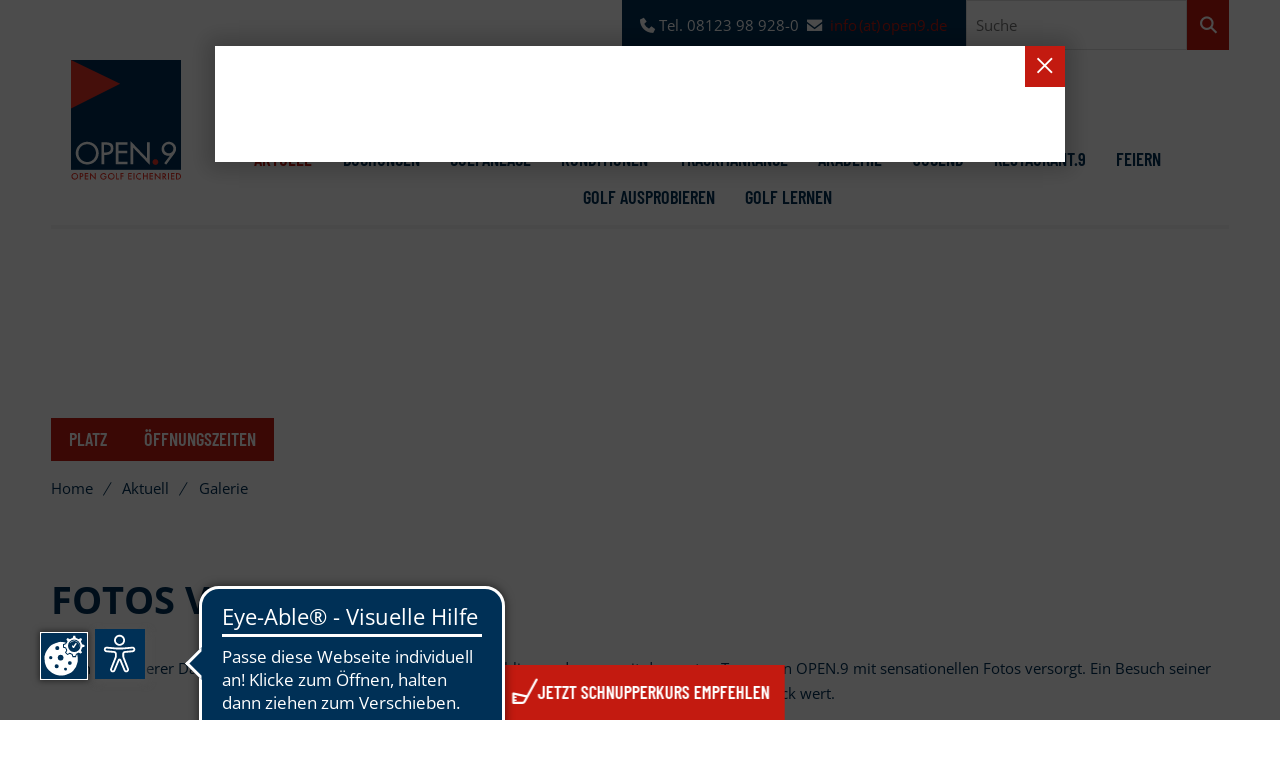

--- FILE ---
content_type: text/html; charset=utf-8
request_url: https://www.open9.de/aktuell/galerie.html
body_size: 25550
content:
<!DOCTYPE html>
<html lang="de">
<head><script src="https://cookies.gkmb-cdn.de/public/app.js?apiKey=4666c8516a80b09a6eb976c2bcf93f7d1771fb0c07cc179f&amp;domain=a96d6ff" referrerpolicy="origin"></script>

<meta charset="utf-8">
<!-- 
	This website is powered by TYPO3 - inspiring people to share!
	TYPO3 is a free open source Content Management Framework initially created by Kasper Skaarhoj and licensed under GNU/GPL.
	TYPO3 is copyright 1998-2025 of Kasper Skaarhoj. Extensions are copyright of their respective owners.
	Information and contribution at https://typo3.org/
-->


<link rel="icon" href="/_assets/d8c770632cf3475a4f5235bb32b72617/Images/favicon.ico" type="image/vnd.microsoft.icon">
<title>Galerie | OPEN.9 Golf Eichenried</title>
<meta name="generator" content="TYPO3 CMS">
<meta name="description" content="OPEN.9 ist die ideale Golfanlage sowohl für Einsteiger als auch für Golfer. Hier können Sie einfach kommen und Golf spielen - auch ohne Clubmitgliedschaft.">
<meta name="keywords" content="open.9, open, Eichenried, offen, golf, Anlage, München, golfen, Clubmitgliedschaft">
<meta name="robots" content="index, follow">
<meta name="viewport" content="width=device-width, initial-scale=1, maximum-scale=10">
<meta property="og:type" content="website">
<meta property="og:site_name" content="OPEN.9 Golf Eichenried">
<meta name="twitter:card" content="summary">
<meta name="format-detection" content="telephone=no">
<meta name="og:latitude" content="48.27084">
<meta name="og:longitude" content="11.755822">
<meta name="og:locality" content="Moosinning-Eichenried">
<meta name="og:region" content="DE-BAY">


<link rel="stylesheet" href="/typo3temp/assets/compressed/gkmb_oneforall-min.css?1764575782" media="all" defer="1">
<style media="all">
/*<![CDATA[*/
<!-- 
/* Variables
   ========================================================================== */

:root {
  /* font family */
  --f-family: 'Open Sans', sans-serif;
  --f-family-2: 'Barlow Condensed', sans-serif;
  /* font weight */
  --f-weight-l: 300;
  --f-weight-n: 400;
  --f-weight-sb: 600;
  --f-weight-b: 700;
  /* font size */
  --f-size-s-2: 75%;
  --f-size-s-1: 88%;
  --f-size: 100%;
  --f-size-l-1: 120%;
  --f-size-l-2: 140%;
  --f-size-l-3: 160%;
  --f-size-l-4: 200%;
  --f-size-l-5: 220%;
  /* primary colors */
  --c-primary: 195, 26, 16;
  --c-secondary: 0, 48, 86;
  /* neutral colors */
  --c-neutral-lightest: 255, 255, 255;
  --c-neutral-lighter: 244, 244, 244;
  --c-neutral-light: 220, 220, 220;
  --c-neutral: 150, 150, 150;
  --c-neutral-dark: 0, 48, 86;
  --c-neutral-darker: 0, 48, 86;
  --c-neutral-darkest: 0, 0, 0;
  /* grid */
  --g-gap: 1.25rem;
  --g-gap-s: 0.75rem;
  /* border */
  --b-radius-s: 0;
  /* padding for first level content elements */
  --p: 50px;
  /* margin for url scroll to element */
  --m-scroll: 9rem;
  /* swiper slider */
  --swiper-navigation-color: #c31a10;
  --swiper-pagination-bullet-size: 20px;
  --swiper-pagination-color: #002E55;
}

@media (min-width: 400px) {
  :root {
    /* padding for first level content elements */
    --p: calc(50px + (80 - 50) * ((100vw - 400px) / (1600 - 400)));
  }
}

@media (min-width: 640px) {
  :root {
    --g-gap: 1.75rem;
  }
}

@media (min-width: 800px) {
  :root {
    /* font size */
    --f-size-l-1: 120%;
    --f-size-l-2: 140%;
    --f-size-l-3: 200%;
    --f-size-l-4: 250%;
    --f-size-l-5: 280%;
  }
}

@media (min-width: 1580px) {
  :root {
    /* font size */
    --f-size-l-1: 130%;
    --f-size-l-2: 150%;
    --f-size-l-3: 210%;
    --f-size-l-4: 290%;
    --f-size-l-5: 320%;
    /* padding for first level content elements */
    --p: 80px;
  }
}-->
/*]]>*/
</style>

<style media="all">
/*<![CDATA[*/
<!-- 
@font-face {
  font-display: swap;
  font-family: 'Open Sans';
  font-style: normal;
  font-weight: 400;
  src: url('https://www.gkmb-cdn.de/Fonts/open-sans-regular.woff2') format('woff2');
}

@font-face {
  font-display: swap;
  font-family: 'Open Sans';
  font-style: italic;
  font-weight: 400;
  src: url('https://www.gkmb-cdn.de/Fonts/open-sans-italic.woff2') format('woff2');
}

@font-face {
  font-display: swap;
  font-family: 'Open Sans';
  font-style: normal;
  font-weight: 600;
  src: url('https://www.gkmb-cdn.de/Fonts/open-sans-600.woff2') format('woff2');
}

@font-face {
  font-display: swap;
  font-family: 'Open Sans';
  font-style: italic;
  font-weight: 600;
  src: url('https://www.gkmb-cdn.de/Fonts/open-sans-600italic.woff2') format('woff2');
}

@font-face {
  font-display: swap;
  font-family: 'Open Sans';
  font-style: normal;
  font-weight: 700;
  src: url('https://www.gkmb-cdn.de/Fonts/open-sans-700.woff2') format('woff2');
}

@font-face {
  font-display: swap;
  font-family: 'Open Sans';
  font-style: italic;
  font-weight: 700;
  src: url('https://www.gkmb-cdn.de/Fonts/open-sans-700italic.woff2') format('woff2');
}

@font-face {
  font-display: swap;
  font-family: 'Barlow Condensed';
  font-style: italic;
  font-weight: 600;
  src: url('https://www.gkmb-cdn.de/Fonts/barlow-condensed-600.woff2') format('woff2');
}-->
/*]]>*/
</style>

<link rel="stylesheet" href="https://www.gkmb-cdn.de/css/fontawesome-pro.css" media="print" onload="this.onload=null;this.media=&#039;all&#039;">
<style media="all">
/*<![CDATA[*/
<!-- 
/* =============================================================================
   Variables
   ========================================================================== */
:root {
  --fancybox-zIndex: 10050;
}

/* =============================================================================
   HTML5 display definitions
   ========================================================================== */

article, aside, details, figcaption, figure, footer, header, hgroup, nav, section {
  display: block;
}

audio, canvas, video {
  display: inline-block;
  *display: inline;
  *zoom: 1;
  max-width: 100%;
}

audio:not([controls]) {
  display: none;
}

[hidden] {
  display: none;
}

/* =============================================================================
   Base
   ========================================================================== */

html {
  -webkit-text-size-adjust: 100%;
  -ms-text-size-adjust: 100%;
  overflow-y: scroll;
  margin: 0;
  padding: 0;
  -webkit-box-sizing: border-box;
  -moz-box-sizing: border-box;
  box-sizing: border-box;
  scroll-behavior: smooth;
}

html, button, input, select, textarea, pre {
  font-family: var(--f-family);
  -webkit-font-smoothing: antialiased;
  font-weight: var(--f-weight-n);
}

body {
  margin: 0;
  padding: 0;
  font-size: var(--f-size);
  background: rgb(var(--c-neutral-lightest));
}

body.compensate-for-scrollbar {
  margin-right: 0 !important;
}

*, *::before, *::after {
  -webkit-box-sizing: inherit;
  -moz-box-sizing: inherit;
  box-sizing: inherit;
}

/* =============================================================================
   Links
   ========================================================================== */

a {
  text-decoration: none;
  font-style: normal;
  -webkit-tap-highlight-color: transparent;
  hyphens: auto;
}

a.nolink {
  cursor: default;
}

a[href^="tel"] {
  color: inherit;
  text-decoration: none;
}

a[rel="noopener"]:not(:has(span.font__button))::after,
a[rel="noreferrer"]:not(:has(span.font__button))::after,
a[rel="noopener noreferrer"]:not(:has(span.font__button))::after,
a[rel="noopener"] > span.font__button::after,
a[rel="noreferrer"] > span.font__button::after,
a[rel="noopener noreferrer nofollow"] > span.font__button::after,
a.external-link-new-window::after,
a.link-external::after {
  content: '\f08e';
  font-family: 'FaRegular';
  display: inline-block;
  margin-left: 5px;
}

.gallery__item a {
  position: relative;
  display: block;
}

.gallery__item > a[rel="noreferrer"]::after {
  position: absolute;
  padding: 0.3rem;
  top: 0;
  right: 0;
  line-height: 100%;
  font-size: var(--f-size-s-2);
  background: rgba(var(--c-neutral-lightest), .7);
}

.gallery.-border .gallery__item a[rel="noreferrer"]::after {
  top: 1px;
  right: 1px;
}

a:hover, a:active, a:focus {
  outline: 0;
}

/* =============================================================================
   Typography
   ========================================================================== */

p {
  margin: 0;
}

h1, h2, h3, h4, h5,
.-likeh1, .-likeh2, .-likeh3, .-likeh4 {
  margin: 0;
  font-weight: normal;
  line-height: 140%;
  hyphens: auto;
  text-wrap: balance;
}

.frame header a {
  font-weight: normal;
  font-style: normal;
}

abbr[title] {
  border-bottom: 1px dotted;
}

b, strong {
  font-style: normal;
  font-weight: var(--f-weight-b);
}

blockquote {
  margin: 1em 40px;
}

strong i, strong em, b i, b em, em strong, em b, i strong, i b {
  font-weight: var(--f-weight-b);
}

hr {
  display: block;
  height: 1px;
  border: 0;
  margin: 0;
  padding: 0;
}

ins {
  background: #ff9;
  text-decoration: none;
}

mark {
  background: #ff0;
  font-style: italic;
  font-weight: var(--f-weight-b);
}

code, kbd, samp {
  font-family: monospace, serif;
  _font-family: 'courier new', monospace;
  font-size: var(--f-size);
}

pre {
  white-space: pre-wrap;
  word-wrap: break-word;
  margin: 0;
}

q {
  quotes: none;
}

q:before, q:after {
  content: "";
  content: none;
}

small {
  font-size: var(--f-size-s-1);
}

sub, sup {
  font-size: var(--f-size-s-2);
  line-height: 0;
  position: relative;
  vertical-align: baseline;
}

sup {
  top: -0.5em;
}

sub {
  bottom: -0.25em;
}

.text-left {
  text-align: left;
}

.text-right {
  text-align: right;
}

.text-center {
  text-align: center;
}

.text-justify {
  text-align: justify;
  hyphens: auto;
}

.font__small {
  font-size: var(--f-size-s-2);
}

.headline .-center {
  text-align: center;
}

.headline .-left {
  text-align: left;
}

.headline .-right {
  text-align: right;
}

/* =============================================================================
   Lists
   ========================================================================== */

ul, ol {
  margin: 0;
  padding: 0 0 0 20px;
}

ul li {
  list-style-type: square;
  margin-bottom: 0.5rem;
}

dd {
  margin: 0 0 0 40px;
}

nav ul, nav ol {
  list-style: none;
  list-style-image: none;
  margin: 0;
  padding: 0;
}

/* =============================================================================
   Embedded content
   ========================================================================== */

img {
  border: 0;
  -ms-interpolation-mode: bicubic;
  vertical-align: middle;
  max-width: 100%;
  height: auto;
  width: auto;
}

svg:not(:root) {
  overflow: hidden;
}

/* =============================================================================
   Iframes
   ========================================================================== */

iframe {
  border: none;
  overflow: auto;
  width: 100%;
}

.iframe-container {
  aspect-ratio: 16 / 9;
  overflow: auto;
  -webkit-overflow-scrolling: touch;
}

/* =============================================================================
   Figures
   ========================================================================== */

figure {
  margin: 0;
}

/* =============================================================================
   Forms
   ========================================================================== */

form {
  margin: 0;
}

fieldset {
  border: 1px solid rgb(var(--c-neutral-light));
  margin: 0;
  padding: 1rem 1.5rem;
  border-radius: var(--b-radius-s);
}

.formfield__description {
  margin-bottom: 1rem;
}

label {
  cursor: pointer;
}

legend {
  border: 0;
  padding: 0;
  margin: 0;
  white-space: normal;
  font-style: normal;
  font-weight: var(--f-weight-b);
}

button, input, select, textarea {
  font-size: var(--f-size);
  margin: 0;
  vertical-align: baseline;
  line-height: inherit;
}

button, input[type="button"], input[type="reset"], input[type="submit"] {
  cursor: pointer;
  -webkit-appearance: button;
  *overflow: visible;
}

button[disabled], input[disabled] {
  cursor: default;
}

input[type="checkbox"], input[type="radio"] {
  padding: 0;
  *width: 13px;
  *height: 13px;
}

input[type="checkbox"], input[type="radio"] {
  margin-right: 5px;
}

input[type="search"] {
  -webkit-appearance: textfield;
  -moz-box-sizing: content-box;
  -webkit-box-sizing: content-box;
  box-sizing: content-box;
}

input[type="search"]::-webkit-search-decoration, input[type="search"]::-webkit-search-cancel-button {
  -webkit-appearance: none;
}

button::-moz-focus-inner, input::-moz-focus-inner {
  border: 0;
  padding: 0;
}

textarea {
  overflow: auto;
  vertical-align: top;
  resize: vertical;
}

select:focus, input:focus, textarea:focus {
  outline: none;
  border: 1px solid rgb(var(--c-primary));
}

select,
input[type="date"] {
  -webkit-appearance: none;
  -moz-appearance: none;
  appearance: none;
  background-image: url("data:image/svg+xml;utf8,<svg width='15' height='9' viewBox='0 0 15 9' fill='none' xmlns='http://www.w3.org/2000/svg'><path d='M6.53906 7.76953L13.4486 0.859994' stroke='%23000000' stroke-width='2'/><path d='M7.69238 7.76953L0.782846 0.859994' stroke='%23000000' stroke-width='2'/></svg>");
  background-size: 18px;
  background-position: calc(100% - 15px) center;
  background-repeat: no-repeat;
  border-radius: var(--b-radius-s);
}

select {
  padding-right: 35px !important;
}

input[type="date"] {
  background-image: url("data:image/svg+xml;utf8, <svg xmlns='http://www.w3.org/2000/svg' viewBox='0 0 448 512' fill='%23000000'><!--!Font Awesome Pro 6.7.1 by @fontawesome - https://fontawesome.com License - https://fontawesome.com/license (Commercial License) Copyright 2024 Fonticons, Inc.--><path d='M152 24l0-24L104 0l0 24 0 40L0 64l0 80 0 48L0 464l0 48 48 0 352 0 48 0 0-48 0-272 0-48 0-80L344 64l0-40 0-24L296 0l0 24 0 40L152 64l0-40zM48 192l352 0 0 272L48 464l0-272z'/></svg>");
}

input[type="date"]::-webkit-inner-spin-button,
input[type="date"]::-webkit-calendar-picker-indicator {
  opacity: 0;
}

/* Hide date icon in Firefox because the default icon cannot be hidden */
@-moz-document url-prefix() {
  input[type=date] {
    background-image: none;
  }
}

input[type="date"],
input[type="text"],
input[type="password"],
input[type="email"],
input[type="tel"],
textarea {
  width: 100%;
  border-radius: var(--b-radius-s);
}

.form-group {
  margin-top: 1rem;
}

.form-group .form-group {
  margin-top: 0;
}

.form-label {
  font-style: normal;
  font-weight: var(--f-weight-b);
}

.btn-group button {
  margin-top: 1rem;
}

/* =============================================================================
   Chrome Frame Prompt
   ========================================================================== */

.chromeframe {
  margin: 0.2em 0;
  background: rgb(var(--c-neutral-light));
  padding: 0.2em 0;
}

/* For image replacement */
.ir {
  display: block;
  border: 0;
  text-indent: -999em;
  overflow: hidden;
  background-color: transparent;
  background-repeat: no-repeat;
  text-align: left;
  direction: ltr;
  *line-height: 0;
}

.ir br {
  display: none;
}

/* Hide from both screenreaders and browsers */
.hidden {
  display: none !important;
  visibility: hidden;
}

/* Hide only visually, but have it available for screenreaders */
.visuallyhidden {
  border: 0;
  clip: rect(0 0 0 0);
  height: 1px;
  margin: -1px;
  overflow: hidden;
  padding: 0;
  position: absolute;
  width: 1px;
}

/* Extends the .visuallyhidden class to allow the element to be focusable when navigated to via the keyboard */
.visuallyhidden.focusable:active, .visuallyhidden.focusable:focus {
  clip: auto;
  height: auto;
  margin: 0;
  overflow: visible;
  position: static;
  width: auto;
}

/* Hide visually and from screenreaders, but maintain layout */
.invisible {
  visibility: hidden;
}

/* Contain floats */
.clearfix:before, .clearfix:after {
  content: "";
  display: table;
}

.clearfix:after {
  clear: both;
}

.clearfix {
  *zoom: 1;
}

/* =============================================================================
   Tables
   ========================================================================== */

table {
  border-collapse: collapse;
  border-spacing: 0;
  font-size: var(--f-size);
}

td {
  vertical-align: top;
}

table.ce-table {
  width: 100%;
  border-collapse: collapse;
  padding: 0;
}

table.ce-table td {
  min-width: 150px;
}

.ce-table-scroll {
  scrollbar-width: thin;
  overflow-x: auto;
  padding-bottom: 10px;
  margin-bottom: 10px;
  width: 100%;
}

.ce-table-scroll::-webkit-scrollbar-track {
  -webkit-border-radius: 0.5rem;
  -moz-border-radius: 0.5rem;
  border-radius: 0.5rem;
}

.ce-table-scroll::-webkit-scrollbar {
  height: 0.5rem;
}

.ce-table-scroll::-webkit-scrollbar-thumb {
  -webkit-border-radius: 0.5rem;
  -moz-border-radius: 0.5rem;
  border-radius: 0.5rem;
}

table.ce-table .th-caption, table.ce-table caption {
  text-align: center;
  font-size: var(--f-size);
  font-weight: normal;
  vertical-align: top;
}

.frame-type-table table.ce-table caption {
  border-bottom: none !important;
}

table.ce-table th {
  font-size: var(--f-size);
  font-weight: normal;
  text-align: left;
  vertical-align: top;
}

table.ce-table.tableleftheader th {
  vertical-align: middle;
}

table.ce-table th b, table.ce-table th strong {
  font-weight: normal;
}

.frame-type-table.frame-layout-10 table.ce-table td {
  text-align: right;
}

.frame-type-table.frame-layout-10 table.ce-table td:first-child {
  text-align: left;
}

table.ce-table.ce-table-tab7030, table.ce-table.ce-table-tab3070 {
  table-layout: auto;
}

table.ce-table.ce-table-tab7030 tr td:first-child {
  width: 70%;
}

table.ce-table.ce-table-tab7030 tr td:nth-child(2) {
  width: 30%;
}

table.ce-table.ce-table-tab3070 tr td:first-child {
  width: 30%;
}

table.ce-table.ce-table-tab3070 tr td:nth-child(2) {
  width: 70%;
}

table.ce-table.ce-table-tab5050 tr td:first-child,
table.ce-table.ce-table-tab5050 tr td:nth-child(2) {
  width: 50%;
}

table.tablesaw-swipe .tablesaw-cell-persist {
  border-right: inherit;
}

/* =============================================================================
   Grids
   ========================================================================== */

.grid__main {
  display: grid;
  grid-template-columns: 4% 30px 1fr 30px 4%;
}

.grid__12 {
  display: grid;
  grid-template-columns: repeat(12, 1fr);
  grid-gap: var(--g-gap);
  grid-auto-flow: dense;
}

.grid__12 .grid__12 .grid__12 {
  grid-gap: var(--g-gap-s);
}

.grid__main > * {
  grid-column: 2 / 5;
}

.grid__main .grid__main {
  display: block;
}

.grid__12 > * {
  grid-column: span 12;
}

main > .frame-type-gridelements-slider-container > .slider {
  grid-column: 2/5;
}

/* =============================================================================
   TYPO3 Messages
   ========================================================================== */

.typo3-messages {
  display: grid;
  grid-gap: var(--g-gap-s);
  grid-template-columns: 1fr;
  padding: 0;
  margin-bottom: var(--g-gap);
}

.typo3-messages .alert {
  background-color: rgb(var(--c-neutral-lighter));
  padding: var(--g-gap)
}

/* =============================================================================
   Standard contentelements
   ========================================================================== */

/* felogin */
.felogin__message {
  margin-bottom: 0.5rem;
}

.tx-felogin-pi1 label {
  display: block;
}

.tx-felogin-pi1 legend {
  display: none;
}

/* Uploads */
.uploads {
  grid-gap: var(--g-gap-s);
}

.uploads__fileimage,
.uploads__filesize {
  margin-left: 0.2rem;
}

.uploads__footer {
  margin-top: var(--g-gap-s);
}

.uploads__item {
  padding: var(--g-gap) 4rem var(--g-gap) var(--g-gap);
  display: block;
  position: relative;
  overflow: hidden;
  height: 100%;
}

.uploads__item.-withimage {
  display: grid;
  grid-template-columns: 4rem 1fr;
  grid-gap: var(--g-gap);
}

.uploads__arrow {
  position: absolute;
  right: 1rem;
  top: 50%;
  transform: translateY(-50%);
}

.uploads__arrowpath {
  fill: none;
}

.uploads__item {
  transition: all 0.3s ease 0s;
  -webkit-transition: all 0.3s ease 0s;
  -moz-transition: all 0.3s ease 0s;
}

.uploads__link {
  position: relative;
}

.uploads__link::after {
  position: absolute;
  right: 1rem;
  top: 1rem;
}

.uploads__link[rel="noopener"]::after,
.uploads__link[rel="noreferrer"]::after,
.uploads__link[rel="noopener noreferrer"]::after,
.uploads__link[rel="noopener noreferrer nofollow"]::after,
.uploads__link.external-link-new-window::after,
.uploads__link.link-external::after {
  content: '';
}

.uploads__link[rel="noopener"] .uploads__title::after,
.uploads__link[rel="noreferrer"] .uploads__title::after,
.uploads__link[rel="noopener noreferrer"] .uploads__title::after,
.uploads__link[rel="noopener noreferrer nofollow"] .uploads__title::after,
.uploads__link.external-link-new-window .uploads__title::after,
.uploads__link.link-external .uploads__title::after {
  content: '\f08e';
  font-family: 'FaRegular';
  display: inline-block;
  margin-left: 5px;
}

/* Textpic */
.textpic.-intext.-float .gallery {
  margin-bottom: 1.75rem;
}

.textpic.-intext.-float {
  overflow: hidden;
}

.grid__12 .grid__12 .textpic.-intext.-nowrap .gallery {
  grid-column: 1/5;
}

.grid__12 .grid__12 .textpic.-intext.-nowrap .textpic__bodytext {
  grid-column: 5/13;
}

.grid__12 .grid__12 .textpic.-right.-intext.-nowrap .gallery {
  grid-column: 9/13;
}

.grid__12 .grid__12 .textpic.-right.-intext.-nowrap .textpic__bodytext {
  grid-column: 1/9;
}

/* Image */
.image.-center .gallery {
  justify-items: center;
}

.image.-right .gallery {
  justify-items: right;
}

/* Gallery */
.gallery {
  align-self: start;
}

.gallery {
  grid-gap: var(--g-gap-s);
}

.gallery__caption,
.media__caption {
  font-size: var(--f-size-s-2);
  font-style: italic;
  margin-top: 0.25rem;
}

.gallery__item {
  overflow: hidden;
}

.gallery__item a {
  position: relative;
  display: inline-block;
}

.grid__12.gallery > * {
  grid-column: auto;
}

.grid__12[data-ce-columns="6"],
.grid__12[data-ce-columns="5"],
.grid__12[data-ce-columns="4"],
.grid__12[data-ce-columns="3"] {
  grid-template-columns: repeat(2, 1fr);
}

.grid__12[data-ce-columns="2"],
.grid__12[data-ce-columns="1"] {
  grid-template-columns: 1fr;
}

.gallery__item a[data-fancybox]::before,
.media__image a::before {
  position: absolute;
  width: 100%;
  height: 100%;
  top: 0;
  left: 0;
  display: block;
  opacity: 0;
  content: "";
  cursor: pointer;
  transition: opacity 0.3s ease 0s;
  -webkit-transition: opacity 0.3s ease 0s;
  -moz-transition: opacity 0.3s ease 0s;
}

.gallery__item a[data-fancybox]::after,
.media__image a::after {
  position: absolute;
  width: 100%;
  color: rgb(var(--c-neutral-lightest));
  top: 50%;
  transform: translateY(-50%);
  left: 0;
  text-align: center;
  display: block;
  font-size: var(--f-size-l-4);
  opacity: 0;
  content: "\f002";
  font-family: 'FaLight', sans-serif;
  font-style: normal;
  font-weight: normal;
  text-decoration: inherit;
  cursor: pointer;
  transition: opacity 0.3s ease 0s;
  -webkit-transition: opacity 0.3s ease 0s;
  -moz-transition: opacity 0.3s ease 0s;
}

.gallery__item a[data-fancybox]:hover::before,
.gallery__item a[data-fancybox]:hover::after,
.media__image a:hover::before,
.media__image a:hover::after {
  opacity: 1;
}

/* Media */
figure.video {
  display: inline;
  margin-bottom: 1rem;
}

.responsive-video {
  aspect-ratio: 16 / 9;
  overflow: auto;
  -webkit-overflow-scrolling: touch;
}

/* Menus */
.frame-type-menu_pages > ul,
.frame-type-menu_sitemap > ul,
.frame-type-menu_subpages > ul {
  margin: 0;
  padding: 0;
  overflow: hidden;
}

.frame-type-menu_pages li,
.frame-type-menu_sitemap li,
.frame-type-menu_subpages li {
  list-style-type: none;
  list-style-image: none;
  background-image: none;
  padding: 0;
  margin-bottom: 0;
}

.frame-type-menu_sitemap > ul > li > a {
  font-size: var(--f-size-l-2);
  margin-bottom: 0;
  text-transform: uppercase;
}

.frame-type-menu_sitemap > ul > li > ul > li > ul > li > a {
  font-size: var(--f-size-s-1);
}

.frame-type-menu_sitemap > ul > li {
  margin-bottom: 1.5rem;
}

.frame-type-menu_sitemap > ul > li > ul > li {
  margin-bottom: 0.8rem;
}

.frame-type-menu_sitemap > ul > li > ul {
  margin-left: 1rem;
}

.frame-type-menu_sitemap > ul > li > ul > li > ul {
  margin-left: 2rem;
}

.frame-type-menu_sitemap > ul > li > ul > li > ul > li > ul {
  margin-left: 3rem;
}

.frame-type-menu_sitemap > ul > li > ul > li > ul > li > ul > li > ul {
  margin-left: 4rem;
}

li.noentry {
  font-size: 0;
  margin: 0;
  padding: 0;
  line-height: 0;
  border: none;
}

/* =============================================================================
   Frames
   ========================================================================== */

.frame {
  scroll-margin-top: var(--m-scroll);
}

.frame-space-before-extra-small {
  margin-top: 1rem;
}

.frame-space-before-small {
  margin-top: 2rem;
}

.frame-space-before-medium {
  margin-top: 3rem;
}

.frame-space-before-large {
  margin-top: 4rem;
}

.frame-space-before-extra-large {
  margin-top: 5rem;
}

.frame-space-after-extra-small {
  margin-bottom: 1rem;
}

.frame-space-after-small {
  margin-bottom: 2rem;
}

.frame-space-after-medium {
  margin-bottom: 3rem;
}

.frame-space-after-large {
  margin-bottom: 4rem;
}

.frame-space-after-extra-large {
  margin-bottom: 5rem;
}

/* =============================================================================
   RTE
   ========================================================================== */

.font__button {
  display: inline-block;
  *display: inline;
  zoom: 1;
}

.font__button,
input[type="submit"] {
  transition: all 0.3s ease 0s;
  -webkit-transition: all 0.3s ease 0s;
  -moz-transition: all 0.3s ease 0s;
  margin-bottom: 2px;
}

.font__button a {
  display: block;
}

.font__far, a.font__far, .font__far a, .fa, .far {
  font-family: 'FaRegular', sans-serif;
}

.font__fab, a.font__fab, .font__fab a, .fab {
  font-family: 'FaBrands', sans-serif;
}

.font__fal, a.font__fal, .font__fal a, .fal {
  font-family: 'FaLight', sans-serif;
}

.font__fas, a.font__fas, .font__fas a, .fas {
  font-family: 'FaSolid', sans-serif;
}

.font__fat, a.font__fat, .font__fat a, .fat {
  font-family: 'FaThin', sans-serif;
}

.font__far, a.font__far, .font__far a,
.font__fat, a.font__fat, .font__fat a,
.font__fab, a.font__fab, .font__fab a,
.font__fal, a.font__fal, .font__fal a,
.font__fas, a.font__fas, .font__fas a {
  font-weight: normal;
  font-style: normal;
  text-decoration: inherit;
  -webkit-font-smoothing: antialiased;
  height: auto;
  line-height: normal;
  vertical-align: baseline;
}


/* =============================================================================
   Template
   ========================================================================== */

/* Header */
.header {
  position: relative;
  overflow: hidden;
}

.header img,
.header > div {
  width: 100%;
  height: 100%;
}

.header img {
  object-fit: cover;
}

/* Content */
.content {
  position: relative;
}

.content__aside .grid__12 {
  display: block;
}

/* =============================================================================
   Menus
   ========================================================================== */

/* Mainmenu */
.burgermenu__icon {
  cursor: pointer;
  position: relative;
  z-index: 1100;
}

.burgermenu__icon::after {
  content: '\f0c9';
  font-family: 'FaLight', sans-serif;
  display: block;
}

.mainmenu.-active .burgermenu__icon::after {
  content: '\f00d';
  color: rgb(var(--c-neutral-lightest));
}

/* Leftmenu */
.parentnav {
  margin-bottom: 1rem;
}

.parentnav,
.leftmenu {
  display: none;
}

.leftmenu__list.-level1 > .leftmenu__item {
  padding-bottom: 0.4rem;
  margin-bottom: 0.4rem;
}

.leftmenu__list.-level1 > .leftmenu__item:last-child {
  border-bottom: none;
  padding-bottom: 0;
  margin-bottom: 0;
}

.leftmenu__list.-level2 {
  margin-left: var(--g-gap);
  font-size: var(--f-size-s-1);
}

.leftmenu__list.-level2 .leftmenu__item {
  margin-top: 0.2rem;
}

.leftmenu__list.-level3 {
  margin-left: var(--g-gap);
}

/* Breadcrumb */
.breadcrumb__nav {
  padding: 1rem 0 0 0;
}

.breadcrumb__separator::after {
  margin: 0 0.4rem;
  content: '\f054';
  font-family: 'FaLight', sans-serif;
  display: block;
  font-size: 90%;
}

.breadcrumb__separator,
.breadcrumb__item {
  display: inline-block;
}

/* Metanav */
.metanav__separator::after {
  margin: 0 0.4rem;
  content: '';
  display: block;
}

.metanav__separator,
.metanav__item {
  display: inline-block;
}

/* =============================================================================
   Media Queries
   ========================================================================== */

@media (min-width: 400px) {
  /* Standard contentelements */
  .gallery__caption,
  .media__caption {
    font-size: var(--f-size-s-1);
  }

  .grid__12[data-ce-columns="2"] {
    grid-template-columns: repeat(2, 1fr);
  }
}

@media (min-width: 640px) {
  /* Standard contentelements */
  .grid__12[data-ce-columns="3"],
  .grid__12[data-ce-columns="5"],
  .grid__12[data-ce-columns="6"] {
    grid-template-columns: repeat(3, 1fr);
  }

  .gallery {
    grid-gap: var(--g-gap);
  }

  .grid__col.-w50 {
    grid-column: span 6;
  }

  /* Grids */
  .grid__col.-w50 .textpic,
  .grid__col.-w25 .textpic,
  .grid__col.-w50 .gallery,
  .grid__col.-w25 .gallery {
    grid-gap: var(--g-gap-s);
  }

  .grid__col.-w25 {
    grid-column: span 6;
  }
}

@media (min-width: 800px) {
  /* General */
  ul, ol {
    padding: 0 0 0 40px;
  }

  /* Standard contentelements */
  .uploads .uploads__link {
    grid-column: span 6;
  }

  .grid__12 .grid__12.uploads .uploads__link {
    grid-column: span 12;
  }

  .grid__12[data-ce-columns="4"] {
    grid-template-columns: repeat(4, 1fr);
  }

  .textpic.-intext.-nowrap .gallery {
    grid-column: 1/6;
  }

  .textpic.-intext.-nowrap .textpic__bodytext {
    grid-column: 6/13;
  }

  .textpic.-right.-intext.-nowrap .gallery {
    grid-column: 8/13;
  }

  .textpic.-right.-intext.-nowrap .textpic__bodytext {
    grid-column: 1/8;
  }

  .textpic.-left.-intext.-float .gallery {
    margin-right: 1.75rem;
    float: left;
    width: calc(((100% - (var(--g-gap) * 11)) / 12) * 5 + (var(--g-gap) * 4));
  }

  .textpic.-right.-intext.-float .gallery {
    margin-left: 1.75rem;
    float: right;
    width: calc(((100% - (var(--g-gap) * 11)) / 12) * 5 + (var(--g-gap) * 4));
  }

  .textpic.-intext .gallery {
    grid-gap: var(--g-gap-s);
  }
}

@media (min-width: 1024px) {
  /* Grids */
  .grid__col.-w25,
  .grid__col.-w20 {
    grid-column: span 3;
  }

  .grid__col.-w33,
  .grid__col.-w30 {
    grid-column: span 4;
  }

  .grid__col.-w70 {
    grid-column: span 8;
  }

  .grid__col.-w80 {
    grid-column: span 9;
  }

  .grid__col.-w20 .textpic,
  .grid__col.-w33 .textpic,
  .grid__col.-w30 .textpic,
  .grid__col.-w20 .gallery,
  .grid__col.-w33 .gallery,
  .grid__col.-w30 .gallery {
    grid-gap: var(--g-gap-s);
  }

  /* Standard contentelements */
  .uploads .uploads__link {
    grid-column: span 4;
  }

  .content__top > .grid__12 .grid__12.uploads .uploads__link {
    grid-column: span 6;
  }

  .content__top > .grid__12 .grid__12 .grid__12.uploads .uploads__link {
    grid-column: span 12;
  }

  .textpic.-intext.-nowrap .gallery {
    grid-column: 1/5;
  }

  .textpic.-intext.-nowrap .textpic__bodytext {
    grid-column: 5/13;
  }

  .textpic.-right.-intext.-nowrap .gallery {
    grid-column: 9/13;
  }

  .textpic.-right.-intext.-nowrap .textpic__bodytext {
    grid-column: 1/9;
  }

  .textpic.-left.-intext.-float .gallery {
    width: calc(((100% - (var(--g-gap) * 11)) / 12) * 4 + (var(--g-gap) * 3));
  }

  .textpic.-right.-intext.-float .gallery {
    width: calc(((100% - (var(--g-gap) * 11)) / 12) * 4 + (var(--g-gap) * 3));
  }
}

@media (min-width: 1280px) {
  /* Content */
  div.content__left {
    grid-column: 1 / 4;
  }

  div.content__right {
    grid-column: 4 / 13;
  }

  div.content__right.-fullwidth {
    grid-column: span 12;
  }

  /* Standard contentelements */
  .grid__12[data-ce-columns="5"],
  .grid__12[data-ce-columns="6"] {
    grid-template-columns: repeat(6, 1fr);
  }
}

@media (min-width: 1580px) {
  .grid__main {
    grid-template-columns: 1fr 50px 1440px 50px 1fr;
  }

  .grid__main > * {
    grid-column: 3;
  }

  .grid__col.-w50 .textpic,
  .grid__col.-w50 .gallery {
    grid-gap: var(--g-gap);
  }

  .grid__col.-w50 .grid__col.-w50 .textpic,
  .grid__col.-w50 .grid__col.-w50 .gallery {
    grid-gap: var(--g-gap-s);
  }
}-->
/*]]>*/
</style>

<link rel="stylesheet" href="/typo3temp/assets/compressed/template-min.css?1764575782" media="all" defer="1">
<link rel="stylesheet" href="/typo3temp/assets/compressed/print-min.css?1764575782" media="print" defer="1">
<style media="all">
/*<![CDATA[*/
<!-- 
/**
 * Swiper 11.2.4
 * Most modern mobile touch slider and framework with hardware accelerated transitions
 * https://swiperjs.com
 *
 * Copyright 2014-2025 Vladimir Kharlampidi
 *
 * Released under the MIT License
 *
 * Released on: February 14, 2025
 */

@font-face{font-family:swiper-icons;src:url('data:application/font-woff;charset=utf-8;base64, [base64]//wADZ2x5ZgAAAywAAADMAAAD2MHtryVoZWFkAAABbAAAADAAAAA2E2+eoWhoZWEAAAGcAAAAHwAAACQC9gDzaG10eAAAAigAAAAZAAAArgJkABFsb2NhAAAC0AAAAFoAAABaFQAUGG1heHAAAAG8AAAAHwAAACAAcABAbmFtZQAAA/gAAAE5AAACXvFdBwlwb3N0AAAFNAAAAGIAAACE5s74hXjaY2BkYGAAYpf5Hu/j+W2+MnAzMYDAzaX6QjD6/4//Bxj5GA8AuRwMYGkAPywL13jaY2BkYGA88P8Agx4j+/8fQDYfA1AEBWgDAIB2BOoAeNpjYGRgYNBh4GdgYgABEMnIABJzYNADCQAACWgAsQB42mNgYfzCOIGBlYGB0YcxjYGBwR1Kf2WQZGhhYGBiYGVmgAFGBiQQkOaawtDAoMBQxXjg/wEGPcYDDA4wNUA2CCgwsAAAO4EL6gAAeNpj2M0gyAACqxgGNWBkZ2D4/wMA+xkDdgAAAHjaY2BgYGaAYBkGRgYQiAHyGMF8FgYHIM3DwMHABGQrMOgyWDLEM1T9/w8UBfEMgLzE////P/5//f/V/xv+r4eaAAeMbAxwIUYmIMHEgKYAYjUcsDAwsLKxc3BycfPw8jEQA/[base64]/uznmfPFBNODM2K7MTQ45YEAZqGP81AmGGcF3iPqOop0r1SPTaTbVkfUe4HXj97wYE+yNwWYxwWu4v1ugWHgo3S1XdZEVqWM7ET0cfnLGxWfkgR42o2PvWrDMBSFj/IHLaF0zKjRgdiVMwScNRAoWUoH78Y2icB/yIY09An6AH2Bdu/UB+yxopYshQiEvnvu0dURgDt8QeC8PDw7Fpji3fEA4z/PEJ6YOB5hKh4dj3EvXhxPqH/SKUY3rJ7srZ4FZnh1PMAtPhwP6fl2PMJMPDgeQ4rY8YT6Gzao0eAEA409DuggmTnFnOcSCiEiLMgxCiTI6Cq5DZUd3Qmp10vO0LaLTd2cjN4fOumlc7lUYbSQcZFkutRG7g6JKZKy0RmdLY680CDnEJ+UMkpFFe1RN7nxdVpXrC4aTtnaurOnYercZg2YVmLN/d/gczfEimrE/fs/bOuq29Zmn8tloORaXgZgGa78yO9/cnXm2BpaGvq25Dv9S4E9+5SIc9PqupJKhYFSSl47+Qcr1mYNAAAAeNptw0cKwkAAAMDZJA8Q7OUJvkLsPfZ6zFVERPy8qHh2YER+3i/BP83vIBLLySsoKimrqKqpa2hp6+jq6RsYGhmbmJqZSy0sraxtbO3sHRydnEMU4uR6yx7JJXveP7WrDycAAAAAAAH//wACeNpjYGRgYOABYhkgZgJCZgZNBkYGLQZtIJsFLMYAAAw3ALgAeNolizEKgDAQBCchRbC2sFER0YD6qVQiBCv/H9ezGI6Z5XBAw8CBK/m5iQQVauVbXLnOrMZv2oLdKFa8Pjuru2hJzGabmOSLzNMzvutpB3N42mNgZGBg4GKQYzBhYMxJLMlj4GBgAYow/P/PAJJhLM6sSoWKfWCAAwDAjgbRAAB42mNgYGBkAIIbCZo5IPrmUn0hGA0AO8EFTQAA');font-weight:400;font-style:normal}:root{--swiper-theme-color:#007aff}:host{position:relative;display:block;margin-left:auto;margin-right:auto;z-index:1}.swiper{margin-left:auto;margin-right:auto;position:relative;overflow:hidden;list-style:none;padding:0;z-index:1;display:block}.swiper-vertical>.swiper-wrapper{flex-direction:column}.swiper-wrapper{position:relative;width:100%;height:100%;z-index:1;display:flex;transition-property:transform;transition-timing-function:var(--swiper-wrapper-transition-timing-function,initial);box-sizing:content-box}.swiper-android .swiper-slide,.swiper-ios .swiper-slide,.swiper-wrapper{transform:translate3d(0px,0,0)}.swiper-horizontal{touch-action:pan-y}.swiper-vertical{touch-action:pan-x}.swiper-slide{flex-shrink:0;width:100%;height:100%;position:relative;transition-property:transform;display:block}.swiper-slide-invisible-blank{visibility:hidden}.swiper-autoheight,.swiper-autoheight .swiper-slide{height:auto}.swiper-autoheight .swiper-wrapper{align-items:flex-start;transition-property:transform,height}.swiper-backface-hidden .swiper-slide{transform:translateZ(0);-webkit-backface-visibility:hidden;backface-visibility:hidden}.swiper-3d.swiper-css-mode .swiper-wrapper{perspective:1200px}.swiper-3d .swiper-wrapper{transform-style:preserve-3d}.swiper-3d{perspective:1200px}.swiper-3d .swiper-cube-shadow,.swiper-3d .swiper-slide{transform-style:preserve-3d}.swiper-css-mode>.swiper-wrapper{overflow:auto;scrollbar-width:none;-ms-overflow-style:none}.swiper-css-mode>.swiper-wrapper::-webkit-scrollbar{display:none}.swiper-css-mode>.swiper-wrapper>.swiper-slide{scroll-snap-align:start start}.swiper-css-mode.swiper-horizontal>.swiper-wrapper{scroll-snap-type:x mandatory}.swiper-css-mode.swiper-vertical>.swiper-wrapper{scroll-snap-type:y mandatory}.swiper-css-mode.swiper-free-mode>.swiper-wrapper{scroll-snap-type:none}.swiper-css-mode.swiper-free-mode>.swiper-wrapper>.swiper-slide{scroll-snap-align:none}.swiper-css-mode.swiper-centered>.swiper-wrapper::before{content:'';flex-shrink:0;order:9999}.swiper-css-mode.swiper-centered>.swiper-wrapper>.swiper-slide{scroll-snap-align:center center;scroll-snap-stop:always}.swiper-css-mode.swiper-centered.swiper-horizontal>.swiper-wrapper>.swiper-slide:first-child{margin-inline-start:var(--swiper-centered-offset-before)}.swiper-css-mode.swiper-centered.swiper-horizontal>.swiper-wrapper::before{height:100%;min-height:1px;width:var(--swiper-centered-offset-after)}.swiper-css-mode.swiper-centered.swiper-vertical>.swiper-wrapper>.swiper-slide:first-child{margin-block-start:var(--swiper-centered-offset-before)}.swiper-css-mode.swiper-centered.swiper-vertical>.swiper-wrapper::before{width:100%;min-width:1px;height:var(--swiper-centered-offset-after)}.swiper-3d .swiper-slide-shadow,.swiper-3d .swiper-slide-shadow-bottom,.swiper-3d .swiper-slide-shadow-left,.swiper-3d .swiper-slide-shadow-right,.swiper-3d .swiper-slide-shadow-top{position:absolute;left:0;top:0;width:100%;height:100%;pointer-events:none;z-index:10}.swiper-3d .swiper-slide-shadow{background:rgba(0,0,0,.15)}.swiper-3d .swiper-slide-shadow-left{background-image:linear-gradient(to left,rgba(0,0,0,.5),rgba(0,0,0,0))}.swiper-3d .swiper-slide-shadow-right{background-image:linear-gradient(to right,rgba(0,0,0,.5),rgba(0,0,0,0))}.swiper-3d .swiper-slide-shadow-top{background-image:linear-gradient(to top,rgba(0,0,0,.5),rgba(0,0,0,0))}.swiper-3d .swiper-slide-shadow-bottom{background-image:linear-gradient(to bottom,rgba(0,0,0,.5),rgba(0,0,0,0))}.swiper-lazy-preloader{width:42px;height:42px;position:absolute;left:50%;top:50%;margin-left:-21px;margin-top:-21px;z-index:10;transform-origin:50%;box-sizing:border-box;border:4px solid var(--swiper-preloader-color,var(--swiper-theme-color));border-radius:50%;border-top-color:transparent}.swiper-watch-progress .swiper-slide-visible .swiper-lazy-preloader,.swiper:not(.swiper-watch-progress) .swiper-lazy-preloader{animation:swiper-preloader-spin 1s infinite linear}.swiper-lazy-preloader-white{--swiper-preloader-color:#fff}.swiper-lazy-preloader-black{--swiper-preloader-color:#000}@keyframes swiper-preloader-spin{0%{transform:rotate(0deg)}100%{transform:rotate(360deg)}}.swiper-virtual .swiper-slide{-webkit-backface-visibility:hidden;transform:translateZ(0)}.swiper-virtual.swiper-css-mode .swiper-wrapper::after{content:'';position:absolute;left:0;top:0;pointer-events:none}.swiper-virtual.swiper-css-mode.swiper-horizontal .swiper-wrapper::after{height:1px;width:var(--swiper-virtual-size)}.swiper-virtual.swiper-css-mode.swiper-vertical .swiper-wrapper::after{width:1px;height:var(--swiper-virtual-size)}:root{--swiper-navigation-size:44px}.swiper-button-next,.swiper-button-prev{position:absolute;top:var(--swiper-navigation-top-offset,50%);width:calc(var(--swiper-navigation-size)/ 44 * 27);height:var(--swiper-navigation-size);margin-top:calc(0px - (var(--swiper-navigation-size)/ 2));z-index:10;cursor:pointer;display:flex;align-items:center;justify-content:center;color:var(--swiper-navigation-color,var(--swiper-theme-color))}.swiper-button-next.swiper-button-disabled,.swiper-button-prev.swiper-button-disabled{opacity:.35;cursor:auto;pointer-events:none}.swiper-button-next.swiper-button-hidden,.swiper-button-prev.swiper-button-hidden{opacity:0;cursor:auto;pointer-events:none}.swiper-navigation-disabled .swiper-button-next,.swiper-navigation-disabled .swiper-button-prev{display:none!important}.swiper-button-next svg,.swiper-button-prev svg{width:100%;height:100%;object-fit:contain;transform-origin:center}.swiper-rtl .swiper-button-next svg,.swiper-rtl .swiper-button-prev svg{transform:rotate(180deg)}.swiper-button-prev,.swiper-rtl .swiper-button-next{left:var(--swiper-navigation-sides-offset,10px);right:auto}.swiper-button-next,.swiper-rtl .swiper-button-prev{right:var(--swiper-navigation-sides-offset,10px);left:auto}.swiper-button-lock{display:none}.swiper-button-next:after,.swiper-button-prev:after{font-family:swiper-icons;font-size:var(--swiper-navigation-size);text-transform:none!important;letter-spacing:0;font-variant:initial;line-height:1}.swiper-button-prev:after,.swiper-rtl .swiper-button-next:after{content:'prev'}.swiper-button-next,.swiper-rtl .swiper-button-prev{right:var(--swiper-navigation-sides-offset,10px);left:auto}.swiper-button-next:after,.swiper-rtl .swiper-button-prev:after{content:'next'}.swiper-pagination{position:absolute;text-align:center;transition:.3s opacity;transform:translate3d(0,0,0);z-index:10}.swiper-pagination.swiper-pagination-hidden{opacity:0}.swiper-pagination-disabled>.swiper-pagination,.swiper-pagination.swiper-pagination-disabled{display:none!important}.swiper-horizontal>.swiper-pagination-bullets,.swiper-pagination-bullets.swiper-pagination-horizontal,.swiper-pagination-custom,.swiper-pagination-fraction{bottom:var(--swiper-pagination-bottom,8px);top:var(--swiper-pagination-top,auto);left:0;width:100%}.swiper-pagination-bullets-dynamic{overflow:hidden;font-size:0}.swiper-pagination-bullets-dynamic .swiper-pagination-bullet{transform:scale(.33);position:relative}.swiper-pagination-bullets-dynamic .swiper-pagination-bullet-active{transform:scale(1)}.swiper-pagination-bullets-dynamic .swiper-pagination-bullet-active-main{transform:scale(1)}.swiper-pagination-bullets-dynamic .swiper-pagination-bullet-active-prev{transform:scale(.66)}.swiper-pagination-bullets-dynamic .swiper-pagination-bullet-active-prev-prev{transform:scale(.33)}.swiper-pagination-bullets-dynamic .swiper-pagination-bullet-active-next{transform:scale(.66)}.swiper-pagination-bullets-dynamic .swiper-pagination-bullet-active-next-next{transform:scale(.33)}.swiper-pagination-bullet{width:var(--swiper-pagination-bullet-width,var(--swiper-pagination-bullet-size,8px));height:var(--swiper-pagination-bullet-height,var(--swiper-pagination-bullet-size,8px));display:inline-block;border-radius:var(--swiper-pagination-bullet-border-radius,50%);background:var(--swiper-pagination-bullet-inactive-color,#000);opacity:var(--swiper-pagination-bullet-inactive-opacity, .2)}button.swiper-pagination-bullet{border:none;margin:0;padding:0;box-shadow:none;-webkit-appearance:none;appearance:none}.swiper-pagination-clickable .swiper-pagination-bullet{cursor:pointer}.swiper-pagination-bullet:only-child{display:none!important}.swiper-pagination-bullet-active{opacity:var(--swiper-pagination-bullet-opacity, 1);background:var(--swiper-pagination-color,var(--swiper-theme-color))}.swiper-pagination-vertical.swiper-pagination-bullets,.swiper-vertical>.swiper-pagination-bullets{right:var(--swiper-pagination-right,8px);left:var(--swiper-pagination-left,auto);top:50%;transform:translate3d(0px,-50%,0)}.swiper-pagination-vertical.swiper-pagination-bullets .swiper-pagination-bullet,.swiper-vertical>.swiper-pagination-bullets .swiper-pagination-bullet{margin:var(--swiper-pagination-bullet-vertical-gap,6px) 0;display:block}.swiper-pagination-vertical.swiper-pagination-bullets.swiper-pagination-bullets-dynamic,.swiper-vertical>.swiper-pagination-bullets.swiper-pagination-bullets-dynamic{top:50%;transform:translateY(-50%);width:8px}.swiper-pagination-vertical.swiper-pagination-bullets.swiper-pagination-bullets-dynamic .swiper-pagination-bullet,.swiper-vertical>.swiper-pagination-bullets.swiper-pagination-bullets-dynamic .swiper-pagination-bullet{display:inline-block;transition:.2s transform,.2s top}.swiper-horizontal>.swiper-pagination-bullets .swiper-pagination-bullet,.swiper-pagination-horizontal.swiper-pagination-bullets .swiper-pagination-bullet{margin:0 var(--swiper-pagination-bullet-horizontal-gap,4px)}.swiper-horizontal>.swiper-pagination-bullets.swiper-pagination-bullets-dynamic,.swiper-pagination-horizontal.swiper-pagination-bullets.swiper-pagination-bullets-dynamic{left:50%;transform:translateX(-50%);white-space:nowrap}.swiper-horizontal>.swiper-pagination-bullets.swiper-pagination-bullets-dynamic .swiper-pagination-bullet,.swiper-pagination-horizontal.swiper-pagination-bullets.swiper-pagination-bullets-dynamic .swiper-pagination-bullet{transition:.2s transform,.2s left}.swiper-horizontal.swiper-rtl>.swiper-pagination-bullets-dynamic .swiper-pagination-bullet{transition:.2s transform,.2s right}.swiper-pagination-fraction{color:var(--swiper-pagination-fraction-color,inherit)}.swiper-pagination-progressbar{background:var(--swiper-pagination-progressbar-bg-color,rgba(0,0,0,.25));position:absolute}.swiper-pagination-progressbar .swiper-pagination-progressbar-fill{background:var(--swiper-pagination-color,var(--swiper-theme-color));position:absolute;left:0;top:0;width:100%;height:100%;transform:scale(0);transform-origin:left top}.swiper-rtl .swiper-pagination-progressbar .swiper-pagination-progressbar-fill{transform-origin:right top}.swiper-horizontal>.swiper-pagination-progressbar,.swiper-pagination-progressbar.swiper-pagination-horizontal,.swiper-pagination-progressbar.swiper-pagination-vertical.swiper-pagination-progressbar-opposite,.swiper-vertical>.swiper-pagination-progressbar.swiper-pagination-progressbar-opposite{width:100%;height:var(--swiper-pagination-progressbar-size,4px);left:0;top:0}.swiper-horizontal>.swiper-pagination-progressbar.swiper-pagination-progressbar-opposite,.swiper-pagination-progressbar.swiper-pagination-horizontal.swiper-pagination-progressbar-opposite,.swiper-pagination-progressbar.swiper-pagination-vertical,.swiper-vertical>.swiper-pagination-progressbar{width:var(--swiper-pagination-progressbar-size,4px);height:100%;left:0;top:0}.swiper-pagination-lock{display:none}.swiper-scrollbar{border-radius:var(--swiper-scrollbar-border-radius,10px);position:relative;touch-action:none;background:var(--swiper-scrollbar-bg-color,rgba(0,0,0,.1))}.swiper-scrollbar-disabled>.swiper-scrollbar,.swiper-scrollbar.swiper-scrollbar-disabled{display:none!important}.swiper-horizontal>.swiper-scrollbar,.swiper-scrollbar.swiper-scrollbar-horizontal{position:absolute;left:var(--swiper-scrollbar-sides-offset,1%);bottom:var(--swiper-scrollbar-bottom,4px);top:var(--swiper-scrollbar-top,auto);z-index:50;height:var(--swiper-scrollbar-size,4px);width:calc(100% - 2 * var(--swiper-scrollbar-sides-offset,1%))}.swiper-scrollbar.swiper-scrollbar-vertical,.swiper-vertical>.swiper-scrollbar{position:absolute;left:var(--swiper-scrollbar-left,auto);right:var(--swiper-scrollbar-right,4px);top:var(--swiper-scrollbar-sides-offset,1%);z-index:50;width:var(--swiper-scrollbar-size,4px);height:calc(100% - 2 * var(--swiper-scrollbar-sides-offset,1%))}.swiper-scrollbar-drag{height:100%;width:100%;position:relative;background:var(--swiper-scrollbar-drag-bg-color,rgba(0,0,0,.5));border-radius:var(--swiper-scrollbar-border-radius,10px);left:0;top:0}.swiper-scrollbar-cursor-drag{cursor:move}.swiper-scrollbar-lock{display:none}.swiper-zoom-container{width:100%;height:100%;display:flex;justify-content:center;align-items:center;text-align:center}.swiper-zoom-container>canvas,.swiper-zoom-container>img,.swiper-zoom-container>svg{max-width:100%;max-height:100%;object-fit:contain}.swiper-slide-zoomed{cursor:move;touch-action:none}.swiper .swiper-notification{position:absolute;left:0;top:0;pointer-events:none;opacity:0;z-index:-1000}.swiper-free-mode>.swiper-wrapper{transition-timing-function:ease-out;margin:0 auto}.swiper-grid>.swiper-wrapper{flex-wrap:wrap}.swiper-grid-column>.swiper-wrapper{flex-wrap:wrap;flex-direction:column}.swiper-fade.swiper-free-mode .swiper-slide{transition-timing-function:ease-out}.swiper-fade .swiper-slide{pointer-events:none;transition-property:opacity}.swiper-fade .swiper-slide .swiper-slide{pointer-events:none}.swiper-fade .swiper-slide-active{pointer-events:auto}.swiper-fade .swiper-slide-active .swiper-slide-active{pointer-events:auto}.swiper.swiper-cube{overflow:visible}.swiper-cube .swiper-slide{pointer-events:none;-webkit-backface-visibility:hidden;backface-visibility:hidden;z-index:1;visibility:hidden;transform-origin:0 0;width:100%;height:100%}.swiper-cube .swiper-slide .swiper-slide{pointer-events:none}.swiper-cube.swiper-rtl .swiper-slide{transform-origin:100% 0}.swiper-cube .swiper-slide-active,.swiper-cube .swiper-slide-active .swiper-slide-active{pointer-events:auto}.swiper-cube .swiper-slide-active,.swiper-cube .swiper-slide-next,.swiper-cube .swiper-slide-prev{pointer-events:auto;visibility:visible}.swiper-cube .swiper-cube-shadow{position:absolute;left:0;bottom:0px;width:100%;height:100%;opacity:.6;z-index:0}.swiper-cube .swiper-cube-shadow:before{content:'';background:#000;position:absolute;left:0;top:0;bottom:0;right:0;filter:blur(50px)}.swiper-cube .swiper-slide-next+.swiper-slide{pointer-events:auto;visibility:visible}.swiper-cube .swiper-slide-shadow-cube.swiper-slide-shadow-bottom,.swiper-cube .swiper-slide-shadow-cube.swiper-slide-shadow-left,.swiper-cube .swiper-slide-shadow-cube.swiper-slide-shadow-right,.swiper-cube .swiper-slide-shadow-cube.swiper-slide-shadow-top{z-index:0;-webkit-backface-visibility:hidden;backface-visibility:hidden}.swiper.swiper-flip{overflow:visible}.swiper-flip .swiper-slide{pointer-events:none;-webkit-backface-visibility:hidden;backface-visibility:hidden;z-index:1}.swiper-flip .swiper-slide .swiper-slide{pointer-events:none}.swiper-flip .swiper-slide-active,.swiper-flip .swiper-slide-active .swiper-slide-active{pointer-events:auto}.swiper-flip .swiper-slide-shadow-flip.swiper-slide-shadow-bottom,.swiper-flip .swiper-slide-shadow-flip.swiper-slide-shadow-left,.swiper-flip .swiper-slide-shadow-flip.swiper-slide-shadow-right,.swiper-flip .swiper-slide-shadow-flip.swiper-slide-shadow-top{z-index:0;-webkit-backface-visibility:hidden;backface-visibility:hidden}.swiper-creative .swiper-slide{-webkit-backface-visibility:hidden;backface-visibility:hidden;overflow:hidden;transition-property:transform,opacity,height}.swiper.swiper-cards{overflow:visible}.swiper-cards .swiper-slide{transform-origin:center bottom;-webkit-backface-visibility:hidden;backface-visibility:hidden;overflow:hidden}-->
/*]]>*/
</style>

<style media="all">
/*<![CDATA[*/
<!-- 
/* =============================================================================
   General
   ========================================================================== */

html,
button,
input,
select,
textarea,
ins,
mark,
.chromeframe {
  color: rgb(var(--c-neutral-dark));
}

html {
  font-size: 13px;
  line-height: 1.7;
}

a {
  color: rgb(var(--c-primary));
}

/* =============================================================================
   Header + Menu
   ========================================================================== */


/* Header */
.top__content {
  width: 100%;
  background: rgb(var(--c-secondary));
}

.top__contentlist {
  display: flex;
  justify-content: flex-end;
  gap: 10px;
  grid-column: 2 / 6;
}

.top.-scroll .top__content {
  display: none;
}

.contact {
  background: rgb(var(--c-secondary));
  color: rgb(var(--c-neutral-lightest));
  padding: 0 1.2rem;
  height: 50px;
  display: flex;
  align-items: center;

  & .iconfont {
    width: 16px;
  }

  & a {
    color: rgb(var(--c-neutral-lightest));
  }
}

.top.-scroll {
  -webkit-box-shadow: 5px 5px 10px rgba(var(--c-neutral-darkest), 0.1);
  -moz-box-shadow: 5px 5px 10px rgba(var(--c-neutral-darkest), 0.1);
  -o-box-shadow: 5px 5px 10px rgba(var(--c-neutral-darkest), 0.1);
  box-shadow: 5px 5px 10px rgba(var(--c-neutral-darkest), 0.1);
}

.header {
  overflow: visible;
}

.page.-main .header__image {
  min-height: 200px;
  max-height: 800px;
  height: 45vw;
  overflow: hidden;
}


.page.-sub .header__image {
  min-height: 200px;
  max-height: 600px;
  height: 36vw;
  overflow: hidden;
  display: flex;
  align-items: center;
  justify-content: center;
  flex-direction: column;
}

.header__image .frame-type-shortcut,
.header__image .frame-type-image,
.header__image .gallery,
.header__image .gallery__item,
.header__image .image {
  width: 100%;
  height: 100%;
  display: block;
}

.header__slider,
.header__slider .swiper-wrapper,
.header__slider .swiper-slide,
.header__slide {
  height: 100%;
}

.top__menu {
  position: absolute;
  top: 60px;
  width: 100%;
  z-index: 300;
}

.top.-scroll .top__menu {
  position: fixed;
  top: 0;
  display: block;
  background: rgb(var(--c-neutral-lightest));
  padding: 0.5rem 4%;
  border-bottom: 4px solid rgb(var(--c-neutral-lighter));
}

.grid__top {
  display: grid;
  grid-template-columns: 90px 1fr;
  align-items: start;
  max-width: 1440px;
  margin: 0 auto;
  width: 100%;
}

.logo {
  width: 90px;
}

.top.-scroll .logo {
  width: 50px;
}

.header__popup {
  position: absolute;
  left: 0;
  width: 100%;
  bottom: 2rem;
  height: auto !important;
  opacity: 0;
  z-index: -1;
  display: block;
}

.header__popup.-active {
  z-index: 100;
  opacity: 1;
}

.header__popup.-overlay {
  z-index: 510;
  opacity: 1;
}

.header__popup.-overlay .popup__background {
  content: '';
  position: fixed;
  top: 0;
  left: 0;
  width: 100%;
  height: 100%;
  z-index: 509;
  background: rgba(var(--c-neutral-lightest), 0.7);
  display: block;
}

.popup__content {
  background: rgb(var(--c-secondary));
  color: rgb(var(--c-neutral-lightest));
  padding: 2rem;
  display: none;
}

.header__popup .popup__close {
  display: none;
}

.header__popup.-overlay .popup__close {
  color: rgb(var(--c-neutral-lightest));
  position: absolute;
  right: 0;
  top: 42px;
  height: 50px;
  width: 50px;
  line-height: 50px;
  text-align: center;
  font-size: 24px;
  display: block;
  cursor: pointer;
}

.popup__container {
  width: 400px;
  max-width: 92%;
}

.popup__container a {
  color: rgb(var(--c-neutral-lightest));
  text-decoration: underline;
  text-underline-offset: 4px;
}

.popup__container .fontred {
  color: rgb(var(--c-neutral-lightest));
  text-transform: uppercase;
}

.header__popup.-overlay .popup__container {
  z-index: 511;
  position: fixed;
  top: 50%;
  left: 50%;
  transform: translateX(-50%) translateY(-50%);
}

.popup__content h3 {
  color: rgb(var(--c-neutral-lightest));
}

.popup__content.-active {
  display: block;
}

.header__buttonlist,
.popup__buttonlist {
  display: flex;
  gap: 4px;
}

.header__buttonlist .font__button,
.popup__button {
  margin: 0;
  cursor: pointer;
}

.header__buttonlist .font__button,
.popup__button:not(.-active) {
  background-color: rgb(var(--c-primary));
}

.header__button {
  position: absolute;
  bottom: 0;
  left: 0;
  width: 100%;
  z-index: 210;
  height: auto !important;
}

.lazy-load {
  opacity: 0;
  transform: translateY(20px);
  transition: opacity 0.5s, transform 0.5s;
}
.lazy-load.loaded {
  opacity: 1;
  transform: translateY(0);
}

/* contentpopup */
.contentpopup {
  position: fixed;
  right: 0;
  top: 0;
  width: 100%;
  height: 100%;
  z-index: 1000;
  display: none;
  content-visibility: auto;
  contain: layout;
  background: rgba(var(--c-neutral-darkest), 0.7);
  overflow-y: auto;
}

.contentpopup__container {
  position: absolute;
  top: 0;
  left: 50%;
  -webkit-transform: translateX(-50%);
  -moz-transform: translateX(-50%);
  -ms-transform: translateX(-50%);
  -o-transform: translateX(-50%);
  transform: translateX(-50%);
  max-width: 850px;
  -webkit-box-sizing: border-box;
  -moz-box-sizing: border-box;
  box-sizing: border-box;
  padding: 3rem 0;
  width: 92%;
}

.contentpopup__content {
  -webkit-box-sizing: border-box;
  -moz-box-sizing: border-box;
  box-sizing: border-box;
  padding: 3rem;
  background: rgb(var(--c-neutral-lightest));
  width: 100%;
  box-shadow: 0 0 20px 8px rgba(var(--c-neutral-darkest), .2);
  position: relative;
}

.contentpopup__content > div:last-child {
  margin-bottom: 0;
}

.contentpopup__close {
  position: absolute;
  top: 0;
  right: 0;
  cursor: pointer;
  background: rgb(var(--c-primary));
  color: rgb(var(--c-neutral-lightest));
  line-height: 40px;
  width: 40px;
  text-align: center;
}

.contentpopup__close::after {
  content: '\f00d';
  font-family: 'FaSharpRegular';
  font-size: 20px;
}

.contentpopup .grid__main {
  display: block;
}


/* Mainmenu */
.mainmenu {
  justify-self: end;
  background-color: rgb(var(--c-neutral-lightest));
}

.burgermenu__icon {
  font-size: var(--f-size-l-4);
  color: rgb(var(--c-neutral-darker));
  display: inline-block;
  width: 50px;
  text-align: center;
}

.burgermenu__icon::after {
  font-family: 'FaSharpSolid', sans-serif;
}

.mainmenu__nav {
  position: fixed;
  z-index: 1000;
  height: 100%;
  width: 100%;
  top: 0;
  left: 0;
}

.mainmenu__nav.-hidden {
  display: none;
}

.mainmenu__sidebar {
  position: absolute;
  top: 0;
  left: -100%;
  width: 100%;
  height: 100%;
  background: rgb(var(--c-secondary));
  padding: 3rem 1rem 3rem 2rem;
  -webkit-transition: left 0.8s cubic-bezier(0.22, 0.61, 0.36, 1);
  -moz-transition: left 0.8s cubic-bezier(0.22, 0.61, 0.36, 1);
  transition: left 0.8s cubic-bezier(0.22, 0.61, 0.36, 1);
  z-index: 10;
}

.mainmenu__background {
  background: rgb(var(--c-neutral-darkest));
  opacity: 0;
  position: absolute;
  width: 100%;
  height: 100%;
  top: 0;
  left: 0;
  z-index: 0;
  -webkit-transition: opacity 0.8s cubic-bezier(0.22, 0.61, 0.36, 1);
  -moz-transition: opacity 0.8s cubic-bezier(0.22, 0.61, 0.36, 1);
  transition: opacity 0.8s cubic-bezier(0.22, 0.61, 0.36, 1);
}

.mainmenu.-active .mainmenu__background {
  opacity: 0.6;
}

.mainmenu.-active .mainmenu__sidebar {
  left: 0;
}

.mainmenu__listwrap {
  position: relative;
  display: flex;
  bottom: auto;
  height: 100%;
  scrollbar-color: rgb(var(--c-neutral-lightest)) rgb(var(--c-primary-dark));
  scrollbar-width: thin;
  line-height: 1.7;
  text-align: left;
  padding-right: 1rem;
  overflow-y: auto;
}

.mainmenu__listwrap::-webkit-scrollbar-track {
  background-color: rgb(var(--c-primary-dark));
  -webkit-border-radius: 5px;
  -moz-border-radius: 5px;
  border-radius: 5px;
  -webkit-box-shadow: none;
  -moz-box-shadow: none;
  box-shadow: none;
}

.mainmenu__listwrap::-webkit-scrollbar {
  width: 5px;
}

.mainmenu__listwrap::-webkit-scrollbar-thumb {
  background-color: rgb(var(--c-neutral-lightest));
  -webkit-border-radius: 5px;
  -moz-border-radius: 5px;
  border-radius: 5px;
  -webkit-box-shadow: none;
  -moz-box-shadow: none;
  box-shadow: none;
}

.mainmenu__link {
  display: block;
  color: rgb(var(--c-neutral-lightest));
  font-family: var(--f-family-2);
  font-weight: var(--f-weight-sb);
  padding: 0.4rem 48px 0.4rem 0;
  position: relative;
}

.mainmenu__link.-current {
  text-decoration: underline;
  text-underline-offset: 0.3em;
}

@media (hover: hover) {
  .mainmenu__link:hover {
    color: rgb(var(--c-neutral-lightest));
    text-decoration: underline;
    text-underline-offset: 0.3em;
  }
}

.mainmenu__list.-level1 {
  padding-left: 1rem;
  width: 100%;
  margin: auto;
}

.mainmenu__list.-level1 .mainmenu__list {
  display: none;
}

.mainmenu__link.-active + .mainmenu__list {
  display: block;
}

.mainmenu__item {
  position: relative;
}

.mainmenu__list.-level1 > .mainmenu__item {
  left: calc(-100% - 1rem);
  -webkit-transition: left 0.8s cubic-bezier(0.22, 0.61, 0.36, 1) 0.4s;
  -moz-transition: left 0.8s cubic-bezier(0.22, 0.61, 0.36, 1) 0.4s;
  transition: left 0.8s cubic-bezier(0.22, 0.61, 0.36, 1) 0.4s;
}

.mainmenu.-active .mainmenu__list.-level1 > .mainmenu__item {
  left: 0;
}

.mainmenu__list.-level1 > .mainmenu__item > .mainmenu__link {
  font-size: var(--f-size-l-3);
  text-transform: uppercase;
}

.mainmenu__list.-level2 .mainmenu__link {
  font-weight: var(--f-weight-n);
  padding: 0rem 40px 0.4rem 40px;
  font-size: var(--f-size-l-1);
}

.mainmenu__list.-level3 .mainmenu__link {
  padding: 0rem 1.5rem 0.4rem 4rem;
}

.mainmenu__arrow {
  opacity: 0;
  -webkit-transition: opacity 0.6s ease 1.2s;
  -moz-transition: opacity 0.6s ease 1.2s;
  transition: opacity 0.6s ease 1.2s;
  color: rgb(var(--c-neutral-lightest));
  font-size: 30px;
  line-height: 20px;
  position: absolute;
  right: 0;
  top: 0;
  height: 100%;
  width: 48px;
  text-align: center;
  z-index: 10;
  display: flex;
  justify-content: center;
  align-items: center;
}

.mainmenu__arrow::after {
  content: '\f107';
  font-family: 'FaSharpRegular', sans-serif;
}

.mainmenu__link.-open .mainmenu__arrow::after {
  content: '\f106';
}

.mainmenu.-active .mainmenu__arrow {
  opacity: 1;
}


/* Imagebutton Slider */
.swiper.imagebutton__slider {
  background: rgb(var(--c-neutral-lighter));
  padding-top: 4px;
}

.imagebutton__item {
  position: relative;
  overflow: hidden;

  & a {
    height: 100%;
    display: inline-block;
    position: relative;
  }

  & > a::after {
    position: absolute;
    top: 4px;
    right: 4px;
    color: rgb(var(--c-neutral-lightest));
    line-height: 100%;
  }
}

.imagebutton__text {
  position: absolute;
  background: rgba(var(--c-secondary),0.8);
  bottom: 0;
  left: 0;
  width: 85%;
  padding: 1rem 8%;
  box-sizing: border-box;
  line-height: 1.2;
  color: rgb(var(--c-neutral-lightest));
  font-family: var(--f-family-2);
  font-size: var(--f-size-l-1);
  text-transform: uppercase;
  z-index: 1;
}

.imagebutton__image {
  transition: all 0.4s ease;
}

@media (hover:hover) {
  .imagebutton__item:hover .imagebutton__image {
    transform: scale(1.05);
  }
}



@media (min-width: 400px) {

  /* General */
  html {
    font-size: calc(13px + (16 - 13) * ((100vw - 400px) / (1600 - 400)));
  }

  /* Menus */
  .mainmenu__sidebar {
    padding: 6rem 4rem 6rem 5rem;
  }
}

@media (min-width: 640px) {
  /* Menus */
  .mainmenu__sidebar {
    left: -540px;
    width: 540px;
  }

  .metanav__nav {
    display: flex;
    justify-content: end;
  }

  /* Header */
  .top.-scroll .top__menu {
    padding: 1rem 4%;
  }

}

@media (min-width: 800px) {
  /* Header */
  .top__content {
    position: absolute;
    top: 0;
    z-index: 300;
    background-color: transparent;
  }

  .top__contentlist {
    grid-column: 2 / 5;
  }

  .top__contentlist {
    justify-content: flex-end;
  }
}

@media (min-width: 1280px) {
  /* Header */
  .logo {
    width: 110px;
  }

  .page.-main .header__button {
    display: none;
  }

  .header__popup {
    display: grid;
  }

  /* Menus */
  .grid__top {
    display: block;
    position: relative;
  }

  .logo {
    position: absolute;
    top: 0;
    left: 20px;
    z-index: 10;
  }

  .mainmenu__nav.-hidden {
    display: block;
  }

  .mainmenu__nav,
  .mainmenu__sidebar,
  .mainmenu__listwrap,
  .mainmenu__list,
  .mainmenu__item,
  .mainmenu__link {
    padding: 0;
    margin: 0;
    background: transparent;
    display: block;
    position: initial;
    left: auto;
    right: auto;
    top: auto;
    bottom: auto;
    width: auto;
    overflow: visible;
  }

  .mainmenu {
    background-color: transparent;
    border-bottom: 4px solid rgb(var(--c-neutral-lighter));
    width: 100%;
    z-index: 1;
    position: relative;
    top: 70px;
  }

  .top.-scroll .mainmenu {
    border: none;
    top: 0;
  }

  .top.-scroll .top__menu {
    padding: 0;
  }

  .top.-scroll .logo {
    top: 6px;
    left: 0;
  }

  .mainmenu__background,
  .mainmenu__arrow {
    display: none;
  }

  nav.mainmenu__nav {
    position: relative;
    background: rgb(var(--c-neutral-lightest));
    padding: 0 40px 0 130px;
  }

  .mainmenu__list.-level1 {
    display: flex;
    flex-wrap: wrap;
    justify-content: center;
    align-items: flex-end;
    align-content: flex-end;
    height: 100%;
    padding-top: 1.3rem;
  }

  .mainmenu__list.-level1 > .mainmenu__item {
    margin-left: 2rem;
    position: relative;
    left: auto;
  }

  .mainmenu__list.-level1 > .mainmenu__item > .mainmenu__link {
    text-transform: uppercase;
    font-size: var(--f-size-l-1);
    padding-bottom: 1.3rem;
    line-height: 100%;
  }

  .burgermenu,
  .mainmenu__list.-level2,
  .mainmenu__list.-level2 .mainmenu__list,
  .mainmenu__link.-active + .mainmenu__list {
    display: none !important;
  }

  .mainmenu__list.-level2 .mainmenu__link {
    padding: 0 1.5rem 0.4rem 1rem;
  }

  .mainmenu__list.-level3 .mainmenu__link {
    padding: 0 1.5rem 0.4rem 2rem;
  }

  .mainmenu__list.-level4 .mainmenu__link {
    padding: 0 1.5rem 0.4rem 3rem;
  }

  .mainmenu__link {
    color: rgb(var(--c-neutral-darker));
    display: block;
    text-decoration: none;
  }

  .mainmenu__link.-current {
    text-decoration: none;
  }

  .mainmenu__list.-level1 > .mainmenu__item > .mainmenu__link.-active {
    color: rgb(var(--c-primary));
  }

  @media (hover: hover) {
    .mainmenu__link:hover {
      color: rgb(var(--c-primary));
      text-decoration: none;
    }
  }

  .mainmenu__list.-level2 {
    width: 420px;
    position: absolute;
    top: 100%;
    left: calc(-210px + 50%);
    display: none;
    z-index: 10;
    border-top: 4px solid rgb(var(--c-primary));

    &::before {
      content: '';
      position: absolute;
      left: 50%;
      margin-left: -5px;
      top: -14px;
      border-left: 5px solid transparent;
      border-right: 5px solid transparent;
      border-bottom: 10px solid rgb(var(--c-primary));
      width: 10px;
      height: 10px;
    }
  }

  .mainmenu__item:hover .mainmenu__list.-level2 {
    display: grid !important;
    grid-template-columns: repeat(2, 1fr);
    background: rgb(var(--c-neutral-lightest));
  }

  .mainmenu__item:last-child .mainmenu__list.-level2 {
    left: auto;
    right: 0;
  }

  .mainmenu__list.-level2 > .mainmenu__item > .mainmenu__link {
    padding: 0.5rem 1rem;
    background-color: rgb(var(--c-neutral-lightest));
    font-size: var(--f-size-l-1);
    text-transform: uppercase;
    height: 100%;
    line-height: 1.4;

    &:nth-child(2n - 1) {
      border-right: 1px solid rgb(var(--c-neutral-light));
    }
  }

  .mainmenu__list.-level2 > .mainmenu__item > .mainmenu__link.-active {
    color: rgb(var(--c-neutral-lightest));
    background-color: rgb(var(--c-secondary));
  }

  .mainmenu__list.-level1 > .mainmenu__item:last-child > .mainmenu__list.-level2,
  .mainmenu__list.-level1 > .mainmenu__item:nth-last-child(2) > .mainmenu__list.-level2 {
    right: 0;
    left: inherit;

    &::before {
      left: auto;
      right: 30px;
    }
  }
}


@media (min-width: 1380px) {
  .mainmenu__list.-level1 > .mainmenu__item > .mainmenu__link {
    font-size: var(--f-size-l-2);
  }
}

@media (min-width: 1580px) {
  /* General */
  html {
    font-size: 16px;
  }

  /* Header */
  .top__contentlist {
    grid-column: 3;
  }
}-->
/*]]>*/
</style>

<link rel="stylesheet" href="/typo3temp/assets/compressed/powermail-min.css?1764575782" media="all" defer="1">
<link rel="stylesheet" href="/typo3temp/assets/compressed/dce-min.css?1764575782" media="all" defer="1">
<link rel="stylesheet" href="/typo3temp/assets/compressed/indexed_search-min.css?1764575782" media="all" defer="1">
<link rel="stylesheet" href="https://www.gkmb-cdn.de/css/fontawesome-fontface.css" media="all">
<style media="all">
/*<![CDATA[*/
<!-- 
/* Tabs */
nav.tabs__nav {
  gap: 0;
}

.tabs__button {
  border-bottom: 2px solid rgb(var(--c-neutral-light));
  color: rgb(var(--c-secondary));
  background: transparent;
  font-weight: var(--f-weight-sb);
  padding: .4rem .8rem;
}

.tabs__button.-active {
  border-bottom: 2px solid rgb(var(--c-primary));
  color: rgb(var(--c-primary));
}

@media (hover: hover) {
  .tabs__button:hover {
    border-bottom: 2px solid rgb(var(--c-primary));
    color: rgb(var(--c-primary));
    background: transparent;
  }
}

/* Accordion vertical */
.accordion.-vertical .accordion__item:not(:first-child) .accordion__header {
  margin-top: var(--g-gap-s);
}

.accordion.-vertical .accordion__item {
  background: rgb(var(--c-neutral-lighter));
  border-radius: var(--b-radius-s);
}

.frame-bg-grey .accordion.-vertical .accordion__item {
  background: rgb(var(--c-neutral-lightest));
}

.accordion.-vertical .accordion__content {
  padding: 1.2rem;
}

.accordion.-vertical .accordion__button {
  background: transparent;
  color: rgb(var(--c-neutral-darker));
  font-weight: var(--f-weight-sb);
}

.accordion.-vertical .accordion__header::after {
  color: rgb(var(--c-neutral-darker));
}

/* Accordion horizontal */
.accordion.-horizontal .accordion__content {
  padding: 2rem;
}

.accordion.-horizontal .accordion__headertext {
  font-size: var(--f-size-l-3);
  font-weight: var(--f-weight-sb);
}

.accordion.-horizontal .accordion__button {
  background-color: rgb(var(--c-primary));
  color: rgb(var(--c-neutral-lightest));
}

.accordion.-horizontal .accordion__button {
  background: transparent;
  color: rgb(var(--c-primary));
  border: 2px solid rgb(var(--c-primary));
  font-weight: var(--f-weight-sb);
}

.accordion.-horizontal .accordion__buttontext {
  display: flex;
  align-items: center;
  justify-content: flex-start;
  padding: 1.5rem 2rem;
  width: 100%;
  height: 100%;
  hyphens: none;
}

.accordion.-horizontal .accordion__header.-active + .accordion__content {
  background: rgb(var(--c-primary));
  color: rgb(var(--c-neutral-lightest));
  border-radius: var(--b-radius-s);
  overflow: hidden;
}

.accordion.-horizontal .accordion__header.-active + .accordion__content h2,
.accordion.-horizontal .accordion__header.-active + .accordion__content h3,
.accordion.-horizontal .accordion__header.-active + .accordion__content h4,
.accordion.-horizontal .accordion__header.-active + .accordion__content a {
  color: rgb(var(--c-neutral-lightest));
}

/* =============================================================================
   Media Queries
   ========================================================================== */

@media (min-width: 800px) {
  /* Accordion horizontal */
  .accordion.-horizontal .accordion__buttontext {
    padding: 2rem 0.5rem;
  }
}
-->
/*]]>*/
</style>








<script src="https://www.gkmb-cdn.de/js/jquery-3.7.1.min.js" rel="preload"></script><link rel="preload" href="https://www.gkmb-cdn.de/Fonts/open-sans-regular.woff2" as="font" type="font/woff2" crossorigin><link rel="preload" href="https://www.gkmb-cdn.de/Fonts/open-sans-600.woff2" as="font" type="font/woff2" crossorigin><link rel="preload" href="https://www.gkmb-cdn.de/Fonts/open-sans-700.woff2" as="font" type="font/woff2" crossorigin><link rel="preload" href="https://www.gkmb-cdn.de/Fonts/barlow-condensed-600.woff2" as="font" type="font/woff2" crossorigin><link rel="stylesheet" media="print" href="https://www.gkmb-cdn.de/css/jquery.fancybox.min.css"  onload="this.onload=null;this.media='all';" />          <script async data-cookieconsent="technically_necessary" src="https://cdn.eye-able.com/configs/open9.de.js"></script>
          <script async data-cookieconsent="technically_necessary" src="https://cdn.eye-able.com/public/js/eyeAble.js"></script><link rel="apple-touch-icon" href="/_assets/d8c770632cf3475a4f5235bb32b72617/Images/apple_touch_icon.png" />
<link rel="canonical" href="https://www.open9.de/aktuell/galerie.html"/>

<script type="application/ld+json" id="ext-schema-jsonld">{"@context":"https://schema.org/","@type":"BreadcrumbList","itemListElement":[{"@type":"ListItem","item":{"@type":"WebPage","@id":"https://www.open9.de/aktuell/opennews.html"},"name":"Aktuell","position":"1"},{"@type":"ListItem","item":{"@type":"WebPage","@id":"https://www.open9.de/aktuell/galerie.html"},"name":"Galerie","position":"2"}]}</script>
</head>
<body class ="page -sub -withoutmenu">
<section class="top">
  <div class="top__content grid__main">
    <div class="top__contentlist">
      <div class="contact">
        
<div id="c7423" class="grid__main frame frame-default frame-type-text frame-layout-0"><p><span class="iconfont"></span> Tel. 08123 98 928-0&nbsp;&nbsp;<span class="iconfont"></span>&nbsp;&nbsp;<a href="#" data-mailto-token="nbjmup+jogpApqfo:/ef" data-mailto-vector="1" class="mail" title="Eine E-Mail an diese Adresse senden.">info (at) open9.de</a></p></div>

      </div>
      <div class="search">
        


<div class="search-wrap">
	<form method="post" id="tx_indexedsearch" action="/suchergebnisse.html?tx_indexedsearch_pi2%5Baction%5D=search&amp;tx_indexedsearch_pi2%5Bcontroller%5D=Search&amp;cHash=58519f48bfb89dfec918289dab0345c6">
<div>
<input type="hidden" name="tx_indexedsearch_pi2[__referrer][@extension]" value="IndexedSearch" />
<input type="hidden" name="tx_indexedsearch_pi2[__referrer][@controller]" value="Search" />
<input type="hidden" name="tx_indexedsearch_pi2[__referrer][@action]" value="form" />
<input type="hidden" name="tx_indexedsearch_pi2[__referrer][arguments]" value="YTowOnt901a808eb3769c375d06fef5ffaceb7299a1eac48" />
<input type="hidden" name="tx_indexedsearch_pi2[__referrer][@request]" value="{&quot;@extension&quot;:&quot;IndexedSearch&quot;,&quot;@controller&quot;:&quot;Search&quot;,&quot;@action&quot;:&quot;form&quot;}0e285c5bca733a6fdb33928055a0328238e8a95b" />
<input type="hidden" name="tx_indexedsearch_pi2[__trustedProperties]" value="{&quot;search&quot;:{&quot;_sections&quot;:1,&quot;_freeIndexUid&quot;:1,&quot;pointer&quot;:1,&quot;ext&quot;:1,&quot;searchType&quot;:1,&quot;defaultOperand&quot;:1,&quot;mediaType&quot;:1,&quot;sortOrder&quot;:1,&quot;group&quot;:1,&quot;languageUid&quot;:1,&quot;desc&quot;:1,&quot;numberOfResults&quot;:1,&quot;extendedSearch&quot;:1,&quot;sword&quot;:1}}be770061f74583a071947150fdc7e663ec507909" />
</div>

		<div class="tx-indexedsearch-hidden-fields">
			<input type="hidden" name="tx_indexedsearch_pi2[search][_sections]" value="0" />
			<input id="tx_indexedsearch_freeIndexUid" type="hidden" name="tx_indexedsearch_pi2[search][_freeIndexUid]" value="_" />
			<input id="tx_indexedsearch_pointer" type="hidden" name="tx_indexedsearch_pi2[search][pointer]" value="0" />
			<input type="hidden" name="tx_indexedsearch_pi2[search][ext]" value="" />
			<input type="hidden" name="tx_indexedsearch_pi2[search][searchType]" value="1" />
			<input type="hidden" name="tx_indexedsearch_pi2[search][defaultOperand]" value="0" />
			<input type="hidden" name="tx_indexedsearch_pi2[search][mediaType]" value="-1" />
			<input type="hidden" name="tx_indexedsearch_pi2[search][sortOrder]" value="rank_flag" />
			<input type="hidden" name="tx_indexedsearch_pi2[search][group]" value="" />
			<input type="hidden" name="tx_indexedsearch_pi2[search][languageUid]" value="0" />
			<input type="hidden" name="tx_indexedsearch_pi2[search][desc]" value="" />
			<input type="hidden" name="tx_indexedsearch_pi2[search][numberOfResults]" value="10" />
			<input type="hidden" name="tx_indexedsearch_pi2[search][extendedSearch]" value="" />
		</div>

		<input placeholder="Suche" class="form-control searchfields" id="tx-indexedsearch-searchbox-sword" type="text" name="tx_indexedsearch_pi2[search][sword]" value="" />
		<button name="search[submitButton]" id="tx-indexedsearch-searchbox-button-submit" class="btn btn-primary searchstart" type="submit">&#xf002;</button>

	</form>
</div>



      </div>
    </div>
  </div>
  <div class="top__menu grid__main">
    <div class="grid__top">
      <div class="logo">
        <a class="logo__link" title="Zur Startseite" href="/index.html">
          <img alt="Logo" src="/_assets/d8c770632cf3475a4f5235bb32b72617/Images/logo.svg" width="110" height="120" />
        </a>
      </div>
      <div class="mainmenu">
  <div class="burgermenu">
    <div class="burgermenu__icon"></div>
  </div>
  <nav class="mainmenu__nav -hidden">
    <div class="mainmenu__sidebar">
      <div class="mainmenu__listwrap">
        <div class="mainmenu__list -level1">
          
            <div class="mainmenu__item">
              <a class="mainmenu__link -active"
                 href="/aktuell/opennews.html"
                 title="Aktuell"
                 
                 
              >
              Aktuell
              </a>
              
                
  <div class="mainmenu__list -level2">
    
      <div class="mainmenu__item">
        <a class="mainmenu__link"
           href="/aktuell/opennews.html"
           title="OPEN.NEWS"
           
           
        >
        OPEN.NEWS
        </a>
        
      </div>
    
      <div class="mainmenu__item">
        <a class="mainmenu__link"
           href="/aktuell/open9-adventskalender.html"
           title="OPEN.9 Adventskalender"
           
           
        >
        OPEN.9 Adventskalender
        </a>
        
      </div>
    
      <div class="mainmenu__item">
        <a class="mainmenu__link"
           href="http://remote.open9.de/axis-cgi/mjpg/video.cgi?resolution=1280x800"
           title="Tee 1 Live Stream"
           target="_blank"
           rel="noopener noreferrer"
        >
        Tee 1 Live Stream
        </a>
        
      </div>
    
      <div class="mainmenu__item">
        <a class="mainmenu__link -active -current"
           href="/aktuell/galerie.html"
           title="Galerie"
           
           
        >
        Galerie
        </a>
        
          
          
  <div class="mainmenu__list -level3">
    
      <div class="mainmenu__item">
        <a class="mainmenu__link"
           href="/aktuell/galerie/2025.html"
           title="2025"
           
           
        >
        2025
        </a>
        
          
          
  <div class="mainmenu__list -level4">
    
      <div class="mainmenu__item">
        <a class="mainmenu__link"
           href="/aktuell/galerie/2025/team-championship-der-pga-bayern-20/211025.html"
           title="Team Championship der PGA Bayern 2025"
           
           
        >
        Team Championship der PGA Bayern 2025
        </a>
        
      </div>
    
      <div class="mainmenu__item">
        <a class="mainmenu__link"
           href="/aktuell/galerie/2025/opensummer-2025.html"
           title="OPEN.SUMMER 2025"
           
           
        >
        OPEN.SUMMER 2025
        </a>
        
      </div>
    
  </div>

        
      </div>
    
      <div class="mainmenu__item">
        <a class="mainmenu__link"
           href="/aktuell/galerie/2024.html"
           title="2024"
           
           
        >
        2024
        </a>
        
          
          
  <div class="mainmenu__list -level4">
    
      <div class="mainmenu__item">
        <a class="mainmenu__link"
           href="/aktuell/galerie/2024/opensummer.html"
           title="OPEN.SUMMER 2024"
           
           
        >
        OPEN.SUMMER 2024
        </a>
        
      </div>
    
      <div class="mainmenu__item">
        <a class="mainmenu__link"
           href="/aktuell/galerie/2024/pga-bayern-championship-2024.html"
           title="PGA Bayern Championship 2024"
           
           
        >
        PGA Bayern Championship 2024
        </a>
        
      </div>
    
      <div class="mainmenu__item">
        <a class="mainmenu__link"
           href="/aktuell/galerie/2024/gluehweincups-2024.html"
           title="Glühweincups 2024"
           
           
        >
        Glühweincups 2024
        </a>
        
      </div>
    
  </div>

        
      </div>
    
      <div class="mainmenu__item">
        <a class="mainmenu__link"
           href="/aktuell/galerie/2023.html"
           title="2023"
           
           
        >
        2023
        </a>
        
          
          
  <div class="mainmenu__list -level4">
    
      <div class="mainmenu__item">
        <a class="mainmenu__link"
           href="/aktuell/galerie/2023/opensummer-2023.html"
           title="OPEN.SUMMER 2023"
           
           
        >
        OPEN.SUMMER 2023
        </a>
        
      </div>
    
      <div class="mainmenu__item">
        <a class="mainmenu__link"
           href="/aktuell/galerie/2023/openseason-2023.html"
           title="OPEN.SEASON 2023"
           
           
        >
        OPEN.SEASON 2023
        </a>
        
      </div>
    
  </div>

        
      </div>
    
      <div class="mainmenu__item">
        <a class="mainmenu__link"
           href="/aktuell/galerie/2022.html"
           title="2022"
           
           
        >
        2022
        </a>
        
          
          
  <div class="mainmenu__list -level4">
    
      <div class="mainmenu__item">
        <a class="mainmenu__link"
           href="/aktuell/galerie/2022/open9-summer-event.html"
           title="OPEN.9 Summer Event"
           
           
        >
        OPEN.9 Summer Event
        </a>
        
      </div>
    
      <div class="mainmenu__item">
        <a class="mainmenu__link"
           href="/aktuell/galerie/2022/trackman-range-eroeffnung.html"
           title="TrackMan Range Eröffnung"
           
           
        >
        TrackMan Range Eröffnung
        </a>
        
      </div>
    
  </div>

        
      </div>
    
      <div class="mainmenu__item">
        <a class="mainmenu__link"
           href="/aktuell/galerie/2021.html"
           title="2021"
           
           
        >
        2021
        </a>
        
          
          
  <div class="mainmenu__list -level4">
    
      <div class="mainmenu__item">
        <a class="mainmenu__link"
           href="/aktuell/galerie/2021/open9-wird-10.html"
           title="OPEN.9 WIRD 10"
           
           
        >
        OPEN.9 WIRD 10
        </a>
        
      </div>
    
  </div>

        
      </div>
    
      <div class="mainmenu__item">
        <a class="mainmenu__link"
           href="/aktuell/galerie/jugend.html"
           title="Jugend"
           
           
        >
        Jugend
        </a>
        
          
          
  <div class="mainmenu__list -level4">
    
      <div class="mainmenu__item">
        <a class="mainmenu__link"
           href="/aktuell/galerie/jugend/bgv-talentiade-an-16092016.html"
           title="BGV Talentiade an 16.09.2016"
           
           
        >
        BGV Talentiade an 16.09.2016
        </a>
        
      </div>
    
      <div class="mainmenu__item">
        <a class="mainmenu__link"
           href="/aktuell/galerie/jugend/impressionen.html"
           title="Impressionen"
           
           
        >
        Impressionen
        </a>
        
      </div>
    
  </div>

        
      </div>
    
      <div class="mainmenu__item">
        <a class="mainmenu__link"
           href="/aktuell/galerie/impressionen-highlights.html"
           title="Impressionen &amp; Highlights"
           
           
        >
        Impressionen &amp; Highlights
        </a>
        
      </div>
    
      <div class="mainmenu__item">
        <a class="mainmenu__link"
           href="/aktuell/galerie/2014.html"
           title="2014"
           
           
        >
        2014
        </a>
        
          
          
  <div class="mainmenu__list -level4">
    
      <div class="mainmenu__item">
        <a class="mainmenu__link"
           href="/aktuell/galerie/2014/open9-weihnachtsfeier-2014.html"
           title="OPEN.9 Weihnachtsfeier 2014"
           
           
        >
        OPEN.9 Weihnachtsfeier 2014
        </a>
        
      </div>
    
      <div class="mainmenu__item">
        <a class="mainmenu__link"
           href="/aktuell/galerie/2014/golfheroes-clubmeisterschaft-2014.html"
           title="GolfHeroes Clubmeisterschaft 2014"
           
           
        >
        GolfHeroes Clubmeisterschaft 2014
        </a>
        
      </div>
    
      <div class="mainmenu__item">
        <a class="mainmenu__link"
           href="/aktuell/galerie/2014/jugend-und-familientag-2014.html"
           title="Jugend- und Familientag 2014"
           
           
        >
        Jugend- und Familientag 2014
        </a>
        
      </div>
    
      <div class="mainmenu__item">
        <a class="mainmenu__link"
           href="/aktuell/galerie/2014/open9-clubmeisterschaft-2014.html"
           title="OPEN.9 Clubmeisterschaft 2014"
           
           
        >
        OPEN.9 Clubmeisterschaft 2014
        </a>
        
      </div>
    
      <div class="mainmenu__item">
        <a class="mainmenu__link"
           href="/aktuell/galerie/2014/erdinger-herbstcup-2014.html"
           title="ERDINGER Herbstcup 2014"
           
           
        >
        ERDINGER Herbstcup 2014
        </a>
        
      </div>
    
      <div class="mainmenu__item">
        <a class="mainmenu__link"
           href="/aktuell/galerie/2014/hugo-golf-cup-2014.html"
           title="HuGo Golf Cup 2014"
           
           
        >
        HuGo Golf Cup 2014
        </a>
        
      </div>
    
      <div class="mainmenu__item">
        <a class="mainmenu__link"
           href="/aktuell/galerie/2014/golf-ohne-grenzen-2014.html"
           title="Golf ohne Grenzen 2014"
           
           
        >
        Golf ohne Grenzen 2014
        </a>
        
      </div>
    
      <div class="mainmenu__item">
        <a class="mainmenu__link"
           href="/aktuell/galerie/2014/golf-heroes-opening-2014.html"
           title="Golf Heroes Opening 2014"
           
           
        >
        Golf Heroes Opening 2014
        </a>
        
      </div>
    
      <div class="mainmenu__item">
        <a class="mainmenu__link"
           href="/aktuell/galerie/2014/season-opening-2014.html"
           title="Season Opening 2014"
           
           
        >
        Season Opening 2014
        </a>
        
      </div>
    
      <div class="mainmenu__item">
        <a class="mainmenu__link"
           href="/aktuell/galerie/2014/mercedes-benz-after-work-golfcup-kick-off-2014.html"
           title="Mercedes-Benz After Work Golfcup Kick-off 2014"
           
           
        >
        Mercedes-Benz After Work Golfcup Kick-off 2014
        </a>
        
      </div>
    
  </div>

        
      </div>
    
  </div>

        
      </div>
    
      <div class="mainmenu__item">
        <a class="mainmenu__link"
           href="/aktuell/open9-videos.html"
           title="OPEN.9 Videos"
           
           
        >
        OPEN.9 Videos
        </a>
        
      </div>
    
  </div>

              
            </div>
          
            <div class="mainmenu__item">
              <a class="mainmenu__link"
                 href="/buchungen.html"
                 title="Buchungen"
                 
                 
              >
              Buchungen
              </a>
              
                
  <div class="mainmenu__list -level2">
    
      <div class="mainmenu__item">
        <a class="mainmenu__link"
           href="/buchungen/startzeit-buchen.html"
           title="Startzeit buchen"
           
           
        >
        Startzeit buchen
        </a>
        
      </div>
    
      <div class="mainmenu__item">
        <a class="mainmenu__link"
           href="/buchungen/turnier-buchen.html"
           title="Turnier buchen"
           
           
        >
        Turnier buchen
        </a>
        
      </div>
    
      <div class="mainmenu__item">
        <a class="mainmenu__link"
           href="/buchungen/kurs-buchen.html"
           title="Kurs buchen"
           
           
        >
        Kurs buchen
        </a>
        
      </div>
    
      <div class="mainmenu__item">
        <a class="mainmenu__link"
           href="/buchungen/trainer-buchen.html"
           title="Trainer buchen"
           
           
        >
        Trainer buchen
        </a>
        
      </div>
    
      <div class="mainmenu__item">
        <a class="mainmenu__link"
           href="/buchungen/trackman-buchen.html"
           title="Trackman buchen"
           
           
        >
        Trackman buchen
        </a>
        
      </div>
    
  </div>

              
            </div>
          
            <div class="mainmenu__item">
              <a class="mainmenu__link"
                 href="/golfanlage.html"
                 title="Golfanlage"
                 
                 
              >
              Golfanlage
              </a>
              
                
  <div class="mainmenu__list -level2">
    
      <div class="mainmenu__item">
        <a class="mainmenu__link"
           href="/golfanlage/vision-und-leitbild.html"
           title="Vision und Leitbild"
           
           
        >
        Vision und Leitbild
        </a>
        
      </div>
    
      <div class="mainmenu__item">
        <a class="mainmenu__link"
           href="/golfanlage/opencourse.html"
           title="OPEN.COURSE"
           
           
        >
        OPEN.COURSE
        </a>
        
      </div>
    
      <div class="mainmenu__item">
        <a class="mainmenu__link"
           href="/golfanlage/openpractise.html"
           title="OPEN.PRACTISE"
           
           
        >
        OPEN.PRACTISE
        </a>
        
      </div>
    
      <div class="mainmenu__item">
        <a class="mainmenu__link"
           href="/golfanlage/open9-golf-shop.html"
           title="OPEN.9 Golf Shop"
           
           
        >
        OPEN.9 Golf Shop
        </a>
        
      </div>
    
      <div class="mainmenu__item">
        <a class="mainmenu__link"
           href="/golfanlage/open9-umwelt.html"
           title="OPEN.9 Umwelt"
           
           
        >
        OPEN.9 Umwelt
        </a>
        
      </div>
    
      <div class="mainmenu__item">
        <a class="mainmenu__link"
           href="/golfanlage/business-partner.html"
           title="Kooperationspartner"
           
           
        >
        Kooperationspartner
        </a>
        
      </div>
    
      <div class="mainmenu__item">
        <a class="mainmenu__link"
           href="/golfanlage/open9-team.html"
           title="OPEN.9 Team"
           
           
        >
        OPEN.9 Team
        </a>
        
      </div>
    
      <div class="mainmenu__item">
        <a class="mainmenu__link"
           href="/golfanlage/jobs.html"
           title="Jobs"
           
           
        >
        Jobs
        </a>
        
      </div>
    
  </div>

              
            </div>
          
            <div class="mainmenu__item">
              <a class="mainmenu__link"
                 href="/konditionen.html"
                 title="Konditionen"
                 
                 
              >
              Konditionen
              </a>
              
                
  <div class="mainmenu__list -level2">
    
      <div class="mainmenu__item">
        <a class="mainmenu__link"
           href="/golfanlage/partneranlagen.html"
           title="Partneranlagen"
           
           
        >
        Partneranlagen
        </a>
        
      </div>
    
      <div class="mainmenu__item">
        <a class="mainmenu__link"
           href="/konditionen/spielrechte.html"
           title="Spielrechte"
           
           
        >
        Spielrechte
        </a>
        
      </div>
    
      <div class="mainmenu__item">
        <a class="mainmenu__link"
           href="/konditionen/gaeste-greenfee.html"
           title="Gäste Greenfee /Vermietungen"
           
           
        >
        Gäste Greenfee /Vermietungen
        </a>
        
      </div>
    
      <div class="mainmenu__item">
        <a class="mainmenu__link"
           href="/konditionen/firmen-spielrechte.html"
           title="Firmenspielrechte"
           
           
        >
        Firmenspielrechte
        </a>
        
      </div>
    
      <div class="mainmenu__item">
        <a class="mainmenu__link"
           href="/konditionen/vermietungen.html"
           title="Vermietungen"
           
           
        >
        Vermietungen
        </a>
        
      </div>
    
      <div class="mainmenu__item">
        <a class="mainmenu__link"
           href="/konditionen/range-uebungsanlagen.html"
           title="Practice Area"
           
           
        >
        Practice Area
        </a>
        
      </div>
    
  </div>

              
            </div>
          
            <div class="mainmenu__item">
              <a class="mainmenu__link"
                 href="/trackmanrange.html"
                 title="TrackManRange"
                 
                 
              >
              TrackManRange
              </a>
              
                
  <div class="mainmenu__list -level2">
    
      <div class="mainmenu__item">
        <a class="mainmenu__link"
           href="https://angebote.mitfit.de/?uuid=f5f98eca-1175-47bd-a62c-e7ad1c5be1b8&amp;s=1&amp;src=website&amp;type=publiclink"
           title="Trackman Jahresabo"
           target="_blank"
           rel="noopener noreferrer"
        >
        Trackman Jahresabo
        </a>
        
      </div>
    
      <div class="mainmenu__item">
        <a class="mainmenu__link"
           href="https://angebote.mitfit.de/?uuid=8eaec260-4e11-4311-add8-073c5382994c&amp;s=1&amp;src=website&amp;type=publiclink"
           title="Trackman Lernkurs"
           target="_blank"
           rel="noopener noreferrer"
        >
        Trackman Lernkurs
        </a>
        
      </div>
    
      <div class="mainmenu__item">
        <a class="mainmenu__link"
           href="/trackmanrange.html"
           title="TrackMan in OPEN.9"
           
           
        >
        TrackMan in OPEN.9
        </a>
        
      </div>
    
      <div class="mainmenu__item">
        <a class="mainmenu__link"
           href="/trackmanrange/anleitungen.html"
           title="Anleitungen"
           
           
        >
        Anleitungen
        </a>
        
      </div>
    
      <div class="mainmenu__item">
        <a class="mainmenu__link"
           href="https://www.open9.de/konditionen/spielrechte.html"
           title="Konditionen"
           
           rel="noopener noreferrer"
        >
        Konditionen
        </a>
        
      </div>
    
      <div class="mainmenu__item">
        <a class="mainmenu__link"
           href="/trackmanrange/swing-into-spring.html"
           title="Swing into Spring"
           
           
        >
        Swing into Spring
        </a>
        
      </div>
    
      <div class="mainmenu__item">
        <a class="mainmenu__link"
           href="/trackmanrange/training.html"
           title="Training"
           
           
        >
        Training
        </a>
        
      </div>
    
      <div class="mainmenu__item">
        <a class="mainmenu__link"
           href="/trackmanrange/faq.html"
           title="FAQ"
           
           
        >
        FAQ
        </a>
        
      </div>
    
      <div class="mainmenu__item">
        <a class="mainmenu__link"
           href="/trackmanrange/plaetze.html"
           title="Plätze"
           
           
        >
        Plätze
        </a>
        
      </div>
    
      <div class="mainmenu__item">
        <a class="mainmenu__link"
           href="/trackmanrange/spiele.html"
           title="Spiele"
           
           
        >
        Spiele
        </a>
        
      </div>
    
  </div>

              
            </div>
          
            <div class="mainmenu__item">
              <a class="mainmenu__link"
                 href="/akademie.html"
                 title="Akademie"
                 
                 
              >
              Akademie
              </a>
              
                
  <div class="mainmenu__list -level2">
    
      <div class="mainmenu__item">
        <a class="mainmenu__link"
           href="/akademie/golf-vertiefen.html"
           title="Golf vertiefen"
           
           
        >
        Golf vertiefen
        </a>
        
      </div>
    
      <div class="mainmenu__item">
        <a class="mainmenu__link"
           href="/akademie/pros-fitter.html"
           title="Trainerteam"
           
           
        >
        Trainerteam
        </a>
        
      </div>
    
      <div class="mainmenu__item">
        <a class="mainmenu__link"
           href="/akademie/studio-open9.html"
           title="Studio @ OPEN.9"
           
           
        >
        Studio @ OPEN.9
        </a>
        
      </div>
    
      <div class="mainmenu__item">
        <a class="mainmenu__link"
           href="/akademie/titleist-fitting-center.html"
           title="Titleist Fitting Center"
           
           
        >
        Titleist Fitting Center
        </a>
        
      </div>
    
  </div>

              
            </div>
          
            <div class="mainmenu__item">
              <a class="mainmenu__link"
                 href="/jugend.html"
                 title="Jugend"
                 
                 
              >
              Jugend
              </a>
              
                
  <div class="mainmenu__list -level2">
    
      <div class="mainmenu__item">
        <a class="mainmenu__link"
           href="/jugend/aktuelles.html"
           title="Aktuelles"
           
           
        >
        Aktuelles
        </a>
        
      </div>
    
      <div class="mainmenu__item">
        <a class="mainmenu__link"
           href="/jugend/termine.html"
           title="Ansprechpartner"
           
           
        >
        Ansprechpartner
        </a>
        
      </div>
    
      <div class="mainmenu__item">
        <a class="mainmenu__link"
           href="/jugend/training.html"
           title="Training"
           
           
        >
        Training
        </a>
        
      </div>
    
      <div class="mainmenu__item">
        <a class="mainmenu__link"
           href="/jugend/jugendmannschaften.html"
           title="Jugendmannschaften"
           
           
        >
        Jugendmannschaften
        </a>
        
      </div>
    
      <div class="mainmenu__item">
        <a class="mainmenu__link"
           href="/jugend/camps-intensivtage.html"
           title="Camps &amp; Intensivtage"
           
           
        >
        Camps &amp; Intensivtage
        </a>
        
      </div>
    
      <div class="mainmenu__item">
        <a class="mainmenu__link"
           href="/jugend/open9-jugend-info.html"
           title="OPEN.9 Jugend Info"
           
           
        >
        OPEN.9 Jugend Info
        </a>
        
      </div>
    
  </div>

              
            </div>
          
            <div class="mainmenu__item">
              <a class="mainmenu__link"
                 href="/restaurant.html"
                 title="RESTAURANT.9"
                 
                 
              >
              RESTAURANT.9
              </a>
              
            </div>
          
            <div class="mainmenu__item">
              <a class="mainmenu__link"
                 href="/events.html"
                 title="Feiern"
                 
                 
              >
              Feiern
              </a>
              
                
  <div class="mainmenu__list -level2">
    
      <div class="mainmenu__item">
        <a class="mainmenu__link"
           href="/events/firmenevents.html"
           title="Firmenevents"
           
           
        >
        Firmenevents
        </a>
        
      </div>
    
      <div class="mainmenu__item">
        <a class="mainmenu__link"
           href="/events/private-feiern.html"
           title="Private Feiern"
           
           
        >
        Private Feiern
        </a>
        
      </div>
    
      <div class="mainmenu__item">
        <a class="mainmenu__link"
           href="/events/hochzeiten.html"
           title="Hochzeiten"
           
           
        >
        Hochzeiten
        </a>
        
      </div>
    
      <div class="mainmenu__item">
        <a class="mainmenu__link"
           href="/events/weihnachtsfeiern.html"
           title="Weihnachtsfeiern"
           
           
        >
        Weihnachtsfeiern
        </a>
        
      </div>
    
      <div class="mainmenu__item">
        <a class="mainmenu__link"
           href="/events/kindergeburtstage.html"
           title="Kindergeburtstage"
           
           
        >
        Kindergeburtstage
        </a>
        
      </div>
    
      <div class="mainmenu__item">
        <a class="mainmenu__link"
           href="/events/eventanfrage.html"
           title="Eventanfrage"
           
           
        >
        Eventanfrage
        </a>
        
      </div>
    
  </div>

              
            </div>
          
            <div class="mainmenu__item">
              <a class="mainmenu__link"
                 href="https://angebote.mitfit.de/?uuid=21381aee-ca38-46a6-8b4a-7d6bab5cbae9&amp;s=1&amp;src=website&amp;type=publiclink"
                 title="Golf ausprobieren"
                 target="_blank"
                 rel="noopener noreferrer"
              >
              Golf ausprobieren
              </a>
              
            </div>
          
            <div class="mainmenu__item">
              <a class="mainmenu__link"
                 href="https://angebote.mitfit.de/?uuid=76f57839-1d9d-4dd0-8110-8e708d55b7bc&amp;s=1&amp;src=website&amp;type=publiclink"
                 title="Golf Lernen"
                 target="_blank"
                 rel="noopener noreferrer"
              >
              Golf Lernen
              </a>
              
            </div>
          
        </div>
      </div>
    </div>
    <div class="mainmenu__background"></div>
  </nav>
</div>


    </div>
  </div>
</section>
<header class="header">
  <div class="header__image">
    
        
<div id="c18357" class="grid__main frame frame-default frame-type-image frame-layout-0"><div class="image -center -above"><div class="grid__12 gallery " data-ce-columns="1" data-ce-images="1"><figure class="gallery__item"><picture><source srcset="/fileadmin/_processed_/8/e/csm_Galerie_082fcb0116.webp" media="(min-width: 800px)" type="image/webp"><source srcset="/fileadmin/_processed_/8/e/csm_Galerie_19d04fd6f3.webp" media="(min-width: 500px) and (max-width: 800px)" type="image/webp"><source srcset="/fileadmin/_processed_/8/e/csm_Galerie_c3d7728283.webp, /fileadmin/_processed_/8/e/csm_Galerie_9bfde8f296.png 2x" media="(max-width: 500px)" type="image/webp"><source srcset="/fileadmin/content/user_upload/Galerie.png" media="(min-width: 800px)" type="image/png"><source srcset="/fileadmin/_processed_/8/e/csm_Galerie_188165f2f8.png" media="(min-width: 500px) and (max-width: 799px)" type="image/png"><source srcset="/fileadmin/_processed_/8/e/csm_Galerie_2129afd35a.png, /fileadmin/_processed_/8/e/csm_Galerie_145abe8692.png 2x" media="(max-width: 499px)" type="image/png"><!---Fallback---><img class="gallery__image" src="/fileadmin/_processed_/8/e/csm_Galerie_308cf9a023.png" width="2000" height="667" alt="" title="" loading="lazy"></picture></figure></div></div></div>

      
  </div>

  <div class="header__popup grid__main">
    <div class="popup__background"></div>
    <div class="popup__container">
      <div class="popup__close"><span class="font__far"></span></div>
      <div class="popup__buttonlist">
        <div class="popup__button font__button -courseinfo -active">
          Platz
        </div>
        <div class="popup__button font__button -hours">
          Öffnungszeiten
        </div>
      </div>
      <div class="popup__content -courseinfo -active">
        
<div id="c87" class="grid__main frame frame-default frame-type-list frame-layout-0"><div class="tx-gkmboneforall"><div class="gkmb__oneforall -today  layout-0"><div class="area__container"><div class="headline -small"><h3>Platz</h3></div><div class="oneforall__day"><p class="today__currentdaytext">Letzte Änderung am: 08.08.2025 18:29 Uhr</p><div class="day__subarea"><div class="subarea__textwrap"><div class="subarea__titlewrap"><span class="subarea__title">Übungsgelände</span></div><div class="reservation__wrap"></div></div></div><div class="day__subarea"><div class="subarea__textwrap"><div class="subarea__titlewrap"><span class="subarea__title">Platz </span></div><div class="reservation__wrap"><div class="reservation"><p>Bitte beachten Sie die Informationen im Startzeiten-Buchungstool: <a href="https://www.open9.de/buchungen/startzeit-buchen.html" target="_blank">Startzeitenbuchungen&nbsp;</a><br><br><br>&nbsp;</p></div></div></div></div></div></div></div></div>
</div>

      </div>
      <div class="popup__content -hours">
        
<div id="c88" class="grid__main frame frame-default frame-type-list frame-layout-0"><div class="tx-gkmboneforall"><div class="gkmb__oneforall -today  layout-0"><div class="area__container"><div class="headline -small"><h3>Öffnungszeiten</h3></div><div class="oneforall__day"><p class="today__currentdaytext">Letzte Änderung am: 25.11.2025 13:36 Uhr</p><div class="day__subarea"><div class="subarea__textwrap"><div class="subarea__titlewrap"><span class="subarea__title">Rezeption/Shop/Restaurant</span></div><div class="reservation__wrap"><div class="reservation"><p><strong>Rezeption / Shop</strong>:&nbsp;&nbsp;<br>Mo-So 10-16 Uhr</p><p>Witterungsbedingt behalten wir uns kürzere Öffnungszeiten vor. Fragen Sie gerne telefonisch 08123-989280 nach.<br><br><strong>RESTAURANT.9</strong>:&nbsp;<br>Mo-Fr ab 11 Uhr, Sa/So ab 11 Uhr geöffnet<br><a href="https://www.opentable.de/r/restaurant9-moosinning?corrid=01a45386-3cab-4818-ab33-fe5143f93d67&amp;avt=eyJ2IjoyLCJtIjowLCJwIjowLCJzIjowLCJuIjowfQ&amp;p=2&amp;sd=2025-09-15T19%3A00%3A00" target="_blank" rel="noreferrer">Tisch reservieren</a><br><br>Witterungsbedingt behalten wir uns kürzere Öffnungszeiten vor. Fragen Sie gerne telefonisch 08123-989280 nach.</p></div></div></div></div></div></div></div></div>
</div>

      </div>
    </div>
  </div>
  <div class="header__button grid__main">
    <div class="header__buttonlist">
      <a href="#" class="font__button -courseinfo">Platz</a>
      <a href="#" class="font__button -hours">Öffnungszeiten</a>
    </div>
  </div>
</header>

  <section class="breadcrumb grid__main">
    <nav class="breadcrumb__nav" aria-label="Sie sind hier:">
  
    <div class="breadcrumb__item">
      <a class="breadcrumb__link" href="/index.html"
         title="Home"
         
         
      >
      Home
      </a>
    </div>
    
      <div class="breadcrumb__separator"></div>
    
  
    <div class="breadcrumb__item">
      <a class="breadcrumb__link" href="/aktuell/opennews.html"
         title="Aktuell"
         
         
      >
      Aktuell
      </a>
    </div>
    
      <div class="breadcrumb__separator"></div>
    
  
    <div class="breadcrumb__item">
      <a class="breadcrumb__link" href="/aktuell/galerie.html"
         title="Galerie"
         
         
      >
      Galerie
      </a>
    </div>
    
  
</nav>
  </section>

<!--TYPO3SEARCH_begin-->

  <main class="content">
    
<div id="c89" class="grid__main frame frame-default frame-type-col1-100 frame-layout-0"><div class="grid__col -w100"><div id="c85" class="grid__main frame frame-default frame-type-text frame-layout-0"><div class="headline -large"><h1 class="">
                Fotos von Open.9
            </h1></div><p class="align-center">Ein besonderer Dank gilt unserem OPEN.9 Fotografen Frank Föhlinger, der uns seit den ersten Tagen von OPEN.9 mit sensationellen Fotos versorgt. Ein Besuch seiner Seite <a href="http://www.golfmomente.de/" target="_blank" class="external-link-new-window" title="Öffnet diese Seite in neuem Fenster." rel="noreferrer">golfmomente.de</a> ist immer wieder einen Klick wert. </p></div></div></div>

<div id="c7616" class="grid__main frame frame-default frame-type-container-slider frame-layout-0"><div class="swiper thumb__slider"><div class="swiper-wrapper"><div class="swiper-slide"><a href="/aktuell/galerie/2025.html#c20115"><div class="thumb__item"><picture><source srcset="/fileadmin/_processed_/a/b/csm_IMG_9740_113e5e6713.webp" media="(min-width: 1800px)" type="image/webp"><source srcset="/fileadmin/_processed_/a/b/csm_IMG_9740_03de14f4df.jpg" media="(min-width: 1800px)" type="image/jpeg"><source srcset="/fileadmin/_processed_/a/b/csm_IMG_9740_b44bab6c52.webp" media="(min-width:1000px) and (max-width: 1800px)" type="image/webp"><source srcset="/fileadmin/_processed_/a/b/csm_IMG_9740_6615664743.jpg" media="(min-width: 1000px) and (max-width: 1799px)" type="image/jpeg"><source srcset="/fileadmin/_processed_/a/b/csm_IMG_9740_dd044ac9ad.webp" media="(min-width: 420px) and (max-width: 1000px)" type="image/webp"><source srcset="/fileadmin/_processed_/a/b/csm_IMG_9740_f9cc239e6a.jpg" media="(min-width: 420px) and (max-width: 999px)" type="image/jpeg"><source srcset="/fileadmin/_processed_/a/b/csm_IMG_9740_113e5e6713.webp, /fileadmin/_processed_/a/b/csm_IMG_9740_952d762b22.webp 2x" media="(max-width: 420px)" type="image/webp"><source srcset="/fileadmin/_processed_/a/b/csm_IMG_9740_03de14f4df.jpg, /fileadmin/_processed_/a/b/csm_IMG_9740_c386991628.jpg 2x" media="(max-width: 419px)" type="image/jpeg"><img class="thumb__image" src="/fileadmin/_processed_/a/b/csm_IMG_9740_c4e915caa5.jpg" width="500c" height="500c" alt="" loading="lazy" fetchpriority="low" /></picture><div class="thumb__text"><div class="thumb__title">2025</div><div class="thumb__subtitle"></div></div><div class="thumb__link">
          Erfahren Sie mehr.
        </div></div></a></div><div class="swiper-slide"><a href="/aktuell/galerie/2024.html"><div class="thumb__item"><picture><source srcset="/fileadmin/_processed_/8/b/csm_FZ9_3948_8113a040e2.webp" media="(min-width: 1800px)" type="image/webp"><source srcset="/fileadmin/_processed_/8/b/csm_FZ9_3948_c8b41bc45e.jpg" media="(min-width: 1800px)" type="image/jpeg"><source srcset="/fileadmin/_processed_/8/b/csm_FZ9_3948_db8aa5ef66.webp" media="(min-width:1000px) and (max-width: 1800px)" type="image/webp"><source srcset="/fileadmin/_processed_/8/b/csm_FZ9_3948_7b63f008b9.jpg" media="(min-width: 1000px) and (max-width: 1799px)" type="image/jpeg"><source srcset="/fileadmin/_processed_/8/b/csm_FZ9_3948_f5067ed8e9.webp" media="(min-width: 420px) and (max-width: 1000px)" type="image/webp"><source srcset="/fileadmin/_processed_/8/b/csm_FZ9_3948_f7072f13bd.jpg" media="(min-width: 420px) and (max-width: 999px)" type="image/jpeg"><source srcset="/fileadmin/_processed_/8/b/csm_FZ9_3948_8113a040e2.webp, /fileadmin/_processed_/8/b/csm_FZ9_3948_3ea2dd0b02.webp 2x" media="(max-width: 420px)" type="image/webp"><source srcset="/fileadmin/_processed_/8/b/csm_FZ9_3948_c8b41bc45e.jpg, /fileadmin/_processed_/8/b/csm_FZ9_3948_8bbe120b39.jpg 2x" media="(max-width: 419px)" type="image/jpeg"><img class="thumb__image" src="/fileadmin/_processed_/8/b/csm_FZ9_3948_5628673cc7.jpg" width="500c" height="500c" alt="" loading="lazy" fetchpriority="low" /></picture><div class="thumb__text"><div class="thumb__title">2024</div><div class="thumb__subtitle"></div></div><div class="thumb__link">
          Erfahren Sie mehr.
        </div></div></a></div><div class="swiper-slide"><a href="/aktuell/galerie/2023.html"><div class="thumb__item"><picture><source srcset="/fileadmin/_processed_/e/1/csm_FZ9_1823_807de14f21.webp" media="(min-width: 1800px)" type="image/webp"><source srcset="/fileadmin/_processed_/e/1/csm_FZ9_1823_f3af76317b.jpg" media="(min-width: 1800px)" type="image/jpeg"><source srcset="/fileadmin/_processed_/e/1/csm_FZ9_1823_da67fa51fb.webp" media="(min-width:1000px) and (max-width: 1800px)" type="image/webp"><source srcset="/fileadmin/_processed_/e/1/csm_FZ9_1823_00ea946bc7.jpg" media="(min-width: 1000px) and (max-width: 1799px)" type="image/jpeg"><source srcset="/fileadmin/_processed_/e/1/csm_FZ9_1823_3c01b2508c.webp" media="(min-width: 420px) and (max-width: 1000px)" type="image/webp"><source srcset="/fileadmin/_processed_/e/1/csm_FZ9_1823_cb71f209fa.jpg" media="(min-width: 420px) and (max-width: 999px)" type="image/jpeg"><source srcset="/fileadmin/_processed_/e/1/csm_FZ9_1823_807de14f21.webp, /fileadmin/_processed_/e/1/csm_FZ9_1823_a331b4827c.webp 2x" media="(max-width: 420px)" type="image/webp"><source srcset="/fileadmin/_processed_/e/1/csm_FZ9_1823_f3af76317b.jpg, /fileadmin/_processed_/e/1/csm_FZ9_1823_b01a64e60e.jpg 2x" media="(max-width: 419px)" type="image/jpeg"><img class="thumb__image" src="/fileadmin/_processed_/e/1/csm_FZ9_1823_24fec41159.jpg" width="500c" height="500c" alt="" loading="lazy" fetchpriority="low" /></picture><div class="thumb__text"><div class="thumb__title">2023</div><div class="thumb__subtitle"></div></div><div class="thumb__link">
          Erfahren Sie mehr.
        </div></div></a></div><div class="swiper-slide"><a href="/aktuell/galerie/2022.html"><div class="thumb__item"><picture><source srcset="/fileadmin/_processed_/d/8/csm_FF1_0295_da02da939c.webp" media="(min-width: 1800px)" type="image/webp"><source srcset="/fileadmin/_processed_/d/8/csm_FF1_0295_eae69740da.jpg" media="(min-width: 1800px)" type="image/jpeg"><source srcset="/fileadmin/_processed_/d/8/csm_FF1_0295_cfb1e3d64b.webp" media="(min-width:1000px) and (max-width: 1800px)" type="image/webp"><source srcset="/fileadmin/_processed_/d/8/csm_FF1_0295_8baf353c6e.jpg" media="(min-width: 1000px) and (max-width: 1799px)" type="image/jpeg"><source srcset="/fileadmin/_processed_/d/8/csm_FF1_0295_20f39d7eeb.webp" media="(min-width: 420px) and (max-width: 1000px)" type="image/webp"><source srcset="/fileadmin/_processed_/d/8/csm_FF1_0295_307f5c3e94.jpg" media="(min-width: 420px) and (max-width: 999px)" type="image/jpeg"><source srcset="/fileadmin/_processed_/d/8/csm_FF1_0295_da02da939c.webp, /fileadmin/_processed_/d/8/csm_FF1_0295_0d5c2e46b3.webp 2x" media="(max-width: 420px)" type="image/webp"><source srcset="/fileadmin/_processed_/d/8/csm_FF1_0295_eae69740da.jpg, /fileadmin/_processed_/d/8/csm_FF1_0295_ec0e44f662.jpg 2x" media="(max-width: 419px)" type="image/jpeg"><img class="thumb__image" src="/fileadmin/_processed_/d/8/csm_FF1_0295_bdda330635.jpg" width="500c" height="500c" alt="" loading="lazy" fetchpriority="low" /></picture><div class="thumb__text"><div class="thumb__title">2022</div><div class="thumb__subtitle"></div></div><div class="thumb__link">
          Erfahren Sie mehr.
        </div></div></a></div><div class="swiper-slide"><a href="/aktuell/galerie/2021.html"><div class="thumb__item"><picture><source srcset="/fileadmin/_processed_/1/5/csm_F01_5573_01_ff9cc756c2.webp" media="(min-width: 1800px)" type="image/webp"><source srcset="/fileadmin/_processed_/1/5/csm_F01_5573_01_4151b936e6.jpg" media="(min-width: 1800px)" type="image/jpeg"><source srcset="/fileadmin/_processed_/1/5/csm_F01_5573_01_996aaba781.webp" media="(min-width:1000px) and (max-width: 1800px)" type="image/webp"><source srcset="/fileadmin/_processed_/1/5/csm_F01_5573_01_d107118bcc.jpg" media="(min-width: 1000px) and (max-width: 1799px)" type="image/jpeg"><source srcset="/fileadmin/_processed_/1/5/csm_F01_5573_01_ad184b0864.webp" media="(min-width: 420px) and (max-width: 1000px)" type="image/webp"><source srcset="/fileadmin/_processed_/1/5/csm_F01_5573_01_ce085711c1.jpg" media="(min-width: 420px) and (max-width: 999px)" type="image/jpeg"><source srcset="/fileadmin/_processed_/1/5/csm_F01_5573_01_ff9cc756c2.webp, /fileadmin/_processed_/1/5/csm_F01_5573_01_71ab67736e.webp 2x" media="(max-width: 420px)" type="image/webp"><source srcset="/fileadmin/_processed_/1/5/csm_F01_5573_01_4151b936e6.jpg, /fileadmin/_processed_/1/5/csm_F01_5573_01_355014b1c4.jpg 2x" media="(max-width: 419px)" type="image/jpeg"><img class="thumb__image" src="/fileadmin/_processed_/1/5/csm_F01_5573_01_d59a1d5c6f.jpg" width="500c" height="500c" alt="" loading="lazy" fetchpriority="low" /></picture><div class="thumb__text"><div class="thumb__title">2021</div><div class="thumb__subtitle">1 Album</div></div><div class="thumb__link">
          Erfahren Sie mehr.
        </div></div></a></div><div class="swiper-slide"><a href="/aktuell/galerie/jugend.html"><div class="thumb__item"><picture><source srcset="/fileadmin/_processed_/a/5/csm_galerie_jugend_cc2a62a96c.webp" media="(min-width: 1800px)" type="image/webp"><source srcset="/fileadmin/_processed_/a/5/csm_galerie_jugend_c90cd908c8.jpg" media="(min-width: 1800px)" type="image/jpeg"><source srcset="/fileadmin/_processed_/a/5/csm_galerie_jugend_d3f8fa6cbe.webp" media="(min-width:1000px) and (max-width: 1800px)" type="image/webp"><source srcset="/fileadmin/_processed_/a/5/csm_galerie_jugend_ee3aa1dd65.jpg" media="(min-width: 1000px) and (max-width: 1799px)" type="image/jpeg"><source srcset="/fileadmin/_processed_/a/5/csm_galerie_jugend_2947f47aae.webp" media="(min-width: 420px) and (max-width: 1000px)" type="image/webp"><source srcset="/fileadmin/_processed_/a/5/csm_galerie_jugend_1cfffea0e6.jpg" media="(min-width: 420px) and (max-width: 999px)" type="image/jpeg"><source srcset="/fileadmin/_processed_/a/5/csm_galerie_jugend_cc2a62a96c.webp, /fileadmin/_processed_/a/5/csm_galerie_jugend_f7decc94a1.webp 2x" media="(max-width: 420px)" type="image/webp"><source srcset="/fileadmin/_processed_/a/5/csm_galerie_jugend_c90cd908c8.jpg, /fileadmin/_processed_/a/5/csm_galerie_jugend_27ff674e57.jpg 2x" media="(max-width: 419px)" type="image/jpeg"><img class="thumb__image" src="/fileadmin/_processed_/a/5/csm_galerie_jugend_78523604b4.jpg" width="500c" height="500c" alt="" loading="lazy" fetchpriority="low" /></picture><div class="thumb__text"><div class="thumb__title">Jugend</div><div class="thumb__subtitle">4 Alben</div></div><div class="thumb__link">
          Erfahren Sie mehr.
        </div></div></a></div><div class="swiper-slide"><a href="/aktuell/galerie/impressionen-highlights.html"><div class="thumb__item"><picture><source srcset="/fileadmin/_processed_/9/a/csm_galerie_impressionen_3847648c13.webp" media="(min-width: 1800px)" type="image/webp"><source srcset="/fileadmin/_processed_/9/a/csm_galerie_impressionen_dce034ad6b.jpg" media="(min-width: 1800px)" type="image/jpeg"><source srcset="/fileadmin/_processed_/9/a/csm_galerie_impressionen_45fa2f5f31.webp" media="(min-width:1000px) and (max-width: 1800px)" type="image/webp"><source srcset="/fileadmin/_processed_/9/a/csm_galerie_impressionen_67346efc2c.jpg" media="(min-width: 1000px) and (max-width: 1799px)" type="image/jpeg"><source srcset="/fileadmin/_processed_/9/a/csm_galerie_impressionen_6368aaae68.webp" media="(min-width: 420px) and (max-width: 1000px)" type="image/webp"><source srcset="/fileadmin/_processed_/9/a/csm_galerie_impressionen_3541df50a9.jpg" media="(min-width: 420px) and (max-width: 999px)" type="image/jpeg"><source srcset="/fileadmin/_processed_/9/a/csm_galerie_impressionen_3847648c13.webp, /fileadmin/_processed_/9/a/csm_galerie_impressionen_aae7c7f026.webp 2x" media="(max-width: 420px)" type="image/webp"><source srcset="/fileadmin/_processed_/9/a/csm_galerie_impressionen_dce034ad6b.jpg, /fileadmin/_processed_/9/a/csm_galerie_impressionen_db0a364681.jpg 2x" media="(max-width: 419px)" type="image/jpeg"><img class="thumb__image" src="/fileadmin/_processed_/9/a/csm_galerie_impressionen_f47b1f0681.jpg" width="500c" height="500c" alt="" loading="lazy" fetchpriority="low" /></picture><div class="thumb__text"><div class="thumb__title">Impressionen &amp; Highlights</div><div class="thumb__subtitle">1 Album</div></div><div class="thumb__link">
          Erfahren Sie mehr.
        </div></div></a></div></div><div class="swiper-button-prev"></div><div class="swiper-button-next"></div></div></div>

  </main>

<!--TYPO3SEARCH_end-->
<footer class="footer grid__main">
  
<div id="c75" class="grid__main frame frame-default frame-type-container-footer frame-layout-0"><div class="grid__footer"><div class="footer__col"><div class="footer__image"><picture><source srcset="/fileadmin/_processed_/4/f/csm_600_1574_07_989509549d.webp" media="(min-width:1000px)" type="image/webp"><source srcset="/fileadmin/_processed_/4/f/csm_600_1574_07_2b77167fbd.jpg" media="(min-width: 1000px)" type="image/jpeg"><source srcset="/fileadmin/_processed_/4/f/csm_600_1574_07_65f8466080.webp" media="(min-width: 800px) and (max-width: 1000px)" type="image/webp"><source srcset="/fileadmin/_processed_/4/f/csm_600_1574_07_121b3d43c0.jpg" media="(min-width: 800px) and (max-width: 999px)" type="image/jpeg"><source srcset="/fileadmin/_processed_/4/f/csm_600_1574_07_f578641427.webp, /fileadmin/_processed_/4/f/csm_600_1574_07_efabd5d1b2.webp 2x" media="(max-width: 800px)" type="image/webp"><source srcset="/fileadmin/_processed_/4/f/csm_600_1574_07_8822c3d7c5.jpg, /fileadmin/_processed_/4/f/csm_600_1574_07_0c6e93c856.jpg 2x" media="(max-width: 799px)" type="image/jpeg"><img src="/fileadmin/_processed_/4/f/csm_600_1574_07_77e6ae65b3.jpeg" width="10c" height="10c" alt="" loading="lazy" /></picture></div><div class="footer__text"><div class="footer__box"><div class="footer__address">OPEN.9 Golf Eichenried GmbH &amp; Co. KG <br>Schönstraße 45 <br>85452 Moosinning-Eichenried <br><br>Tel. 08123 98 928-0 <br>Fax 08123 98 928-29</div><div class="footer__email"><a href="mailto:info@open9.de">info@open9.de</a></div></div><div class="footer__socialmedia"><div id="c7424" class="grid__main frame frame-default frame-type-html frame-layout-0"><a href="https://www.opentable.de/r/restaurant9-moosinning?corrid=01a45386-3cab-4818-ab33-fe5143f93d67&amp;avt=eyJ2IjoyLCJtIjowLCJwIjowLCJzIjowLCJuIjowfQ&amp;p=2&amp;sd=2025-09-15T19%3A00%3A00" target="_blank" class="textbutton" title="Tisch auf OpenTable reservieren" rel="noreferrer">Tisch reservieren</a><a class="footer__socialicon" href="https://www.facebook.com/open9eichenried" target="_blank" rel="noopener noreferrer"><img src="/fileadmin/content/Bilder/Grafiken/facebook.svg" alt="Facebook" width="45" height="45" loading="lazy" /></a><a class="footer__socialicon" href="https://www.instagram.com/open.9_eichenried/" target="_blank" rel="noopener noreferrer"><img src="/fileadmin/content/Bilder/Grafiken/instagram.svg" alt="Instagram" width="45" height="45" loading="lazy" /></a><a class="footer__socialicon" href="https://www.linkedin.com/company/open-9-golf-eichenried-gmbh-co-kg/mycompany/?viewAsMember=true/" target="_blank" rel="noopener noreferrer"><img src="/fileadmin/content/Bilder/Grafiken/linkedin.svg" alt="LinkedIn" width="45" height="45" loading="lazy" /></a></div></div></div></div><div class="footer__col"><div id="c27" class="grid__main frame frame-default frame-type-powermail_pi1 frame-layout-0"><div class="headline -small"><h3 class="">
                Kontakt
            </h3><h4 class=" -subheader">
          Open.9 München Eichenried –<br />Vor den Toren Münchens!
        </h4></div><div class="tx-powermail"><div class="container-fluid"><form data-powermail-validate="data-powermail-validate" data-validate="html5" enctype="multipart/form-data" method="post" name="field" class="powermail_form powermail_form_10   " action="/aktuell/galerie.html?tx_powermail_pi1%5Baction%5D=checkCreate&amp;tx_powermail_pi1%5Bcontroller%5D=Form&amp;cHash=66c34d892041e5931f1b0754c84d3d59#c27"><div><input type="hidden" name="tx_powermail_pi1[__referrer][@extension]" value="Powermail" /><input type="hidden" name="tx_powermail_pi1[__referrer][@controller]" value="Form" /><input type="hidden" name="tx_powermail_pi1[__referrer][@action]" value="form" /><input type="hidden" name="tx_powermail_pi1[__referrer][arguments]" value="YTowOnt901a808eb3769c375d06fef5ffaceb7299a1eac48" /><input type="hidden" name="tx_powermail_pi1[__referrer][@request]" value="{&quot;@extension&quot;:&quot;Powermail&quot;,&quot;@controller&quot;:&quot;Form&quot;,&quot;@action&quot;:&quot;form&quot;}afeb3120caab8b074c89a97e5c1380d274e5746d" /><input type="hidden" name="tx_powermail_pi1[__trustedProperties]" value="{&quot;field&quot;:{&quot;anrede&quot;:1,&quot;vorname&quot;:1,&quot;name&quot;:1,&quot;telefon&quot;:1,&quot;email&quot;:1,&quot;nachricht&quot;:1,&quot;einverstaendniserklaerung&quot;:[1],&quot;sicherheitscode&quot;:1,&quot;__hp&quot;:1},&quot;mail&quot;:{&quot;form&quot;:1}}8aa8c46b009fad0813940039491537827210c8e3" /></div><h3>Kontaktformular</h3><fieldset class="powermail_fieldset powermail_fieldset_10 "><legend class="powermail_legend">Kontaktformular</legend><div class="powermail_fieldwrap powermail_fieldwrap_type_select powermail_fieldwrap_anrede  "><label for="powermail_field_anrede" class="powermail_label" title="">
        Anrede<span class="mandatory" aria-hidden="true">*</span></label><div class="powermail_field"><select required="required" aria-required="true" data-powermail-required-message="Dieses Feld muss ausgefüllt werden!" class="powermail_select  " id="powermail_field_anrede" name="tx_powermail_pi1[field][anrede]"><option value="Bitte wählen Sie">Bitte wählen Sie</option><option value="Frau">Frau</option><option value="Herr">Herr</option></select></div></div><div class="powermail_fieldwrap powermail_fieldwrap_type_input powermail_fieldwrap_vorname  "><label for="powermail_field_vorname" class="powermail_label" title="">
        Vorname<span class="mandatory" aria-hidden="true">*</span></label><div class="powermail_field"><input required="required" aria-required="true" data-powermail-required-message="Dieses Feld muss ausgefüllt werden!" class="powermail_input  " id="powermail_field_vorname" type="text" name="tx_powermail_pi1[field][vorname]" value="" /></div></div><div class="powermail_fieldwrap powermail_fieldwrap_type_input powermail_fieldwrap_name  "><label for="powermail_field_name" class="powermail_label" title="">
        Name<span class="mandatory" aria-hidden="true">*</span></label><div class="powermail_field"><input required="required" aria-required="true" data-powermail-required-message="Dieses Feld muss ausgefüllt werden!" class="powermail_input  " id="powermail_field_name" type="text" name="tx_powermail_pi1[field][name]" value="" /></div></div><div class="powermail_fieldwrap powermail_fieldwrap_type_input powermail_fieldwrap_telefon  "><label for="powermail_field_telefon" class="powermail_label" title="">
        Telefon
    </label><div class="powermail_field"><input class="powermail_input  " id="powermail_field_telefon" type="text" name="tx_powermail_pi1[field][telefon]" value="" /></div></div><div class="powermail_fieldwrap powermail_fieldwrap_type_input powermail_fieldwrap_email  "><label for="powermail_field_email" class="powermail_label" title="">
        E-Mail<span class="mandatory" aria-hidden="true">*</span></label><div class="powermail_field"><input required="required" aria-required="true" data-powermail-required-message="Dieses Feld muss ausgefüllt werden!" class="powermail_input  " id="powermail_field_email" type="text" name="tx_powermail_pi1[field][email]" value="" /></div></div><div class="powermail_fieldwrap powermail_fieldwrap_type_textarea powermail_fieldwrap_nachricht  "><label for="powermail_field_nachricht" class="powermail_label" title="">
        Nachricht<span class="mandatory" aria-hidden="true">*</span></label><div class="powermail_field"><textarea required="required" aria-required="true" data-powermail-required-message="Dieses Feld muss ausgefüllt werden!" rows="5" cols="20" class="powermail_textarea  " id="powermail_field_nachricht" name="tx_powermail_pi1[field][nachricht]"></textarea></div></div><div class="powermail_fieldwrap powermail_fieldwrap_type_check powermail_fieldwrap_einverstaendniserklaerung  "><label for="powermail_field_einverstaendniserklaerung" class="powermail_label" title="">
        Einverständniserklärung<span class="mandatory" aria-hidden="true">*</span></label><div class="powermail_field"><div class="checkbox "><label><input type="hidden" name="tx_powermail_pi1[field][einverstaendniserklaerung]" value="" /><input required="required" aria-required="true" data-powermail-required-message="Dieses Feld muss ausgefüllt werden!" data-powermail-errors-container=".powermail_field_error_container_einverstaendniserklaerung" data-powermail-class-handler=".powermail_fieldwrap_einverstaendniserklaerung &gt; div &gt; div" class="powermail_checkbox powermail_checkbox_111" id="powermail_field_einverstaendniserklaerung_1" type="checkbox" name="tx_powermail_pi1[field][einverstaendniserklaerung][]" value="Ich bin mit der Verarbeitung meiner personenbezogenen Daten einverstanden und habe die Datenschutzerklärung zur Kenntnis genommen." />
					Ich bin mit der Verarbeitung meiner personenbezogenen Daten einverstanden und habe die Datenschutzerklärung zur Kenntnis genommen.
				</label></div><div class="powermail_field_error_container powermail_field_error_container_einverstaendniserklaerung"></div></div></div><div class="powermail_fieldwrap powermail_fieldwrap_type_html powermail_fieldwrap_datenschutz  "><div class="powermail_field "><a href="/index.php?id=13" target="_blank">Datenschutzerklärung lesen</a></div></div><div class="powermail_fieldwrap powermail_fieldwrap_type_captcha powermail_fieldwrap_sicherheitscode  "><label for="powermail_field_sicherheitscode" class="powermail_label" title="">
        Sicherheitscode (Bitte ausrechnen!)
    </label><div class="powermail_field "><input required="required" data-powermail-errors-container=".powermail_field_error_container_sicherheitscode" data-powermail-class-handler="#powermail_field_sicherheitscode" data-powermail-required-message="Dieses Feld muss ausgefüllt werden!" class="powermail_captcha  " id="powermail_field_sicherheitscode" type="text" name="tx_powermail_pi1[field][sicherheitscode]" value="" /><img fetchpriority="low" loading="lazy" src="/typo3temp/assets/tx_powermail/Captcha113.png?hash=hkuRFARF" alt="captcha" class="powermail_captchaimage" id="powermail_captchaimage" /><div class="powermail_field_error_container powermail_field_error_container_sicherheitscode"></div></div></div><div class="powermail_fieldwrap powermail_fieldwrap_type_submit powermail_fieldwrap_absenden  "><div class="powermail_field "><input class="powermail_submit" type="submit" value="Absenden" /></div></div></fieldset><input class="powermail_form_uid" type="hidden" name="tx_powermail_pi1[mail][form]" value="10" /><div style="margin-left: -99999px; position: absolute;"><label for="powermail_hp_10">
			Bitte dieses Feld NICHT ausfüllen!
		</label><input autocomplete="new-powermail-hp-10" aria-hidden="true" id="powermail_hp_10" tabindex="-1" type="text" name="tx_powermail_pi1[field][__hp]" value="" /></div></form></div></div>
</div></div></div></div>

</footer>
<section class="metanav grid__main">
  <nav class="grid__12">
  <div class="grid__col -w50 metanav__slogan">
    
<div id="c81" class="grid__main frame frame-default frame-type-text frame-layout-0"><p>OPEN.9 - Attraktive Konditionen!</p></div>

  </div>
  <div class="grid__col -w50 metanav__nav">
    
      <div class="metanav__item">
        <a class="metanav__link"
           href="/metanav/kontakt.html"
           title="Kontakt"
           
        
        >
        Kontakt
        </a>
      </div>
      
        <div class="metanav__separator"></div>
      
    
      <div class="metanav__item">
        <a class="metanav__link"
           href="/metanav/impressum.html"
           title="Impressum"
           
        
        >
        Impressum
        </a>
      </div>
      
        <div class="metanav__separator"></div>
      
    
      <div class="metanav__item">
        <a class="metanav__link"
           href="/metanav/datenschutz.html"
           title="Datenschutz"
           
        
        >
        Datenschutz
        </a>
      </div>
      
    
  </div>
</nav>
</section>

  <div class="contentpopup lazy-load">
    <div class="contentpopup__container">
      <div class="contentpopup__content">
        <div class="contentpopup__close"></div>
        
<div id="c20948" class="grid__main frame frame-default frame-type-image frame-layout-0"><div class="image -left -above"><div class="grid__12 gallery " data-ce-columns="1" data-ce-images="1"><figure class="gallery__item"><a href="https://angebote.mitfit.de/?uuid=28a05240-b049-4c88-a005-250b337f3989&amp;s=1&amp;src=pop_up&amp;type=publiclink" target="_blank" rel="noreferrer"><picture><source srcset="/fileadmin/_processed_/d/9/csm_open9_popup_2_df8b9d56af.webp" media="(min-width: 800px)" type="image/webp"><source srcset="/fileadmin/_processed_/d/9/csm_open9_popup_2_3e32859071.webp" media="(min-width: 420px) and (max-width: 800px)" type="image/webp"><source srcset="/fileadmin/_processed_/d/9/csm_open9_popup_2_d18d429a74.webp, /fileadmin/_processed_/d/9/csm_open9_popup_2_34fb790861.png 2x" media="(max-width: 420px)" type="image/webp"><source srcset="/fileadmin/user_upload/open9_popup_2.png" media="(min-width: 800px)" type="image/png"><source srcset="/fileadmin/_processed_/d/9/csm_open9_popup_2_a40575e054.png" media="(min-width: 420px) and (max-width: 799px)" type="image/png"><source srcset="/fileadmin/_processed_/d/9/csm_open9_popup_2_9bcedf123a.png, /fileadmin/_processed_/d/9/csm_open9_popup_2_2f5f7876ad.png 2x" media="(max-width: 419px)" type="image/png"><!---Fallback---><img class="gallery__image" src="/fileadmin/_processed_/d/9/csm_open9_popup_2_134dd9d962.png" width="750" height="900" alt="" title="" fetchpriority="low" loading="lazy"></picture></a></figure></div></div></div>

      </div>
    </div>
  </div>

<div class="top-fixed"></div>
<div class="faceforce-button">
  <a
    href="https://scouting.mitfit.de/?cmp=21381aee-ca38-46a6-8b4a-7d6bab5cbae9&src=we_button&type=publiclink"
    target="_blank"
    ><div class="faceforce-button-icon"></div>
    <p class="faceforce-button-text">Jetzt Schnupperkurs empfehlen</p></a
  >
</div>

<!-- Google Tag Manager (noscript) -->
<noscript
  ><iframe
    data-ccm-loader-src="https://www.googletagmanager.com/ns.html?id=GTM-N3HBB8KZ"
    height="0"
    width="0"
    style="display: none; visibility: hidden"
    data-ccm-loader-group="google"
  ></iframe
></noscript>
<!-- End Google Tag Manager (noscript) -->

<script src="/typo3temp/assets/compressed/Postscribe-min.js?1764575782"></script>
<script src="/typo3temp/assets/compressed/SfBanners-min.js?1764575782"></script>
<script src="https://www.gkmb-cdn.de/js/jquery.fancybox.min.js" defer="defer"></script>
<script src="/typo3temp/assets/compressed/jquery.fancybox-min.js?1764575782" defer="defer"></script>
<script src="/typo3temp/assets/compressed/jquery.functions-min.js?1764575782"></script>
<script src="/typo3temp/assets/compressed/js.cookie.min-min.js?1764575782" defer="defer"></script>
<script src="/typo3temp/assets/compressed/popup-min.js?1764575782" defer="defer"></script>
<script inline="true" src="/_assets/2fe3169786e44755009c78089e4cc3e6/JavaScript/swiper-bundle.min.js?1741005684"></script>
<script async="async" src="/typo3temp/assets/js/ba19e614c16923a947df5b199324c770.js?1741085037"></script>



</body>
</html>

--- FILE ---
content_type: text/css; charset=utf-8
request_url: https://www.open9.de/typo3temp/assets/compressed/gkmb_oneforall-min.css?1764575782
body_size: 526
content:
.gkmb__oneforall.-today .today__currentdaytext{display:none}.gkmb__oneforall.-today .subarea__title{text-transform:uppercase}.gkmb__oneforall.-today h3{display:none}.events__lastchange{display:none}.gkmb__oneforall.-eventlist{grid-gap:0}.gkmb__oneforall.-eventlist .oneforall__event{padding:1rem 2rem;border-bottom:1px solid #f0f0f0;border-left:0;margin:0;text-align:left}.gkmb__oneforall.-eventlist .oneforall__event:first-child{border-left:0}.gkmb__oneforall.-eventlist .event__date{color:rgb(var(--c-neutral));font-family:var(--f-family);font-weight:var(--f-weight-b);font-size:var(--f-size-l-3);line-height:1.2}.gkmb__oneforall.-eventlist .event__name{color:rgb(var(--c-secondary));font-family:var(--f-family-2);font-weight:var(--f-weight-sb);font-size:var(--f-size-l-2);line-height:130%;text-transform:uppercase}.gkmb__oneforall.-eventlist .event__info{font-size:var(--f-size-l-1)}.gkmb__oneforall.-eventlist .event__link{text-transform:uppercase;margin-top:1rem;color:rgb(var(--c-secondary));font-family:var(--f-family-2);font-size:var(--f-size-l-1);display:inline-flex;align-items:center}.gkmb__oneforall.-eventlist .event__link{&::after{content:'\f04b';font-family:'Font Awesome 6 Sharp Solid';font-size:var(--f-size-s-2);margin-left:.4rem;margin-right:1rem}}@media (hover:hover){.gkmb__oneforall.-eventlist .oneforall__event:hover{background:rgb(var(--c-neutral-lighter))}.gkmb__oneforall.-eventlist .oneforall__event:hover .event__name,.gkmb__oneforall.-eventlist .oneforall__event:hover .event__link{color:rgb(var(--c-primary))}}.gkmb__oneforall.-weeks h1{display:none}.gkmb__oneforall.-weeks .headline.-small.week__header{text-align:center;font-size:var(--f-size-s-2)}.gkmb__oneforall.-weeks .week__table td{background:rgb(var(--c-neutral-lightest));border:2px solid rgb(var(--c-neutral-lighter))}.gkmb__oneforall.-weeks .week__table th,.gkmb__oneforall.-weeks .week__table td:first-child{background-color:rgb(var(--c-secondary))}.gkmb__oneforall.-weeks .lastchange{display:none}.gkmb__oneforall.-edit table.edit__list th,.gkmb__oneforall.-update .edit__subheader{background:rgb(var(--c-secondary))}@media (min-width:640px){.gkmb__oneforall.-eventlist .oneforall__event{padding:1rem 2rem;border-left:1px solid #f0f0f0;margin:0;text-align:left;border-bottom:0}}


--- FILE ---
content_type: text/css; charset=utf-8
request_url: https://www.open9.de/typo3temp/assets/compressed/template-min.css?1764575782
body_size: 2815
content:
.js-gme-preview>a{color:rgb(var(--c-neutral-dark))}@media (hover:hover){a:hover{color:rgb(var(--c-primary-dark))}}hr{border-top:1px solid rgb(var(--c-neutral-light))}::-webkit-scrollbar-track{background-color:rgb(var(--c-neutral-light))}::-webkit-scrollbar{width:.6rem}::-webkit-scrollbar-thumb{background-color:rgb(var(--c-neutral))}::selection{background-color:rgb(var(--c-neutral));color:rgb(var(--c-neutral-lightest))}input,select,textarea{border:1px solid rgb(var(--c-neutral-light));padding:calc(0.6rem - 1px) .6rem;margin:0 0 .5rem 0;line-height:1.4}a[rel="noopener"]:not(:has(span.font__button))::after,a[rel="noreferrer"]:not(:has(span.font__button))::after,a[rel="noopener noreferrer"]:not(:has(span.font__button))::after,a[rel="noopener"]>span.font__button::after,a[rel="noreferrer"]>span.font__button::after,a[rel="noopener noreferrer nofollow"]>span.font__button::after,a.external-link-new-window::after,a.link-external::after{font-family:"FaSharpSolid";font-size:12px;vertical-align:super}table.ce-table td{border:2px solid rgb(var(--c-neutral-lightest));background:rgb(var(--c-neutral-lighter));padding:.3rem .7rem}.content .frame-bg-grey table.ce-table td{border:2px solid rgb(var(--c-neutral-lighter));background:rgb(var(--c-neutral-lightest))}table.ce-table th,table.ce-table caption{color:rgb(var(--c-neutral-lightest));background:rgb(var(--c-secondary));border:2px solid rgb(var(--c-neutral-lightest));padding:.3rem .7rem;font-weight:var(--f-weight-sb);font-family:var(--f-family-2);text-transform:uppercase;font-size:var(--f-size-l-1)}.content .frame-bg-grey table.ce-table th,.content .frame-bg-grey table.ce-table caption{border:2px solid rgb(var(--c-neutral-lighter))}.ios-scrollbar{padding-bottom:20px;position:relative}.ios-scrollbar::after{content:"\f178";font-family:"FaLight",sans-serif;font-size:15px;line-height:100%;position:absolute;right:0;bottom:0}table.ce-table-speisekarte td{background:rgb(var(--c-neutral-lightest));border:none;border-bottom:1px solid rgb(var(--c-neutral-light));padding:1em .8em}table.ce-table-speisekarte tr td:last-child{text-align:right!important;width:20%}table.ce-table-speisekarte td:first-child{width:40%;font-family:var(--f-family-2);font-weight:var(--f-weight-sb);font-size:var(--f-size-l-1);text-transform:uppercase}table.ce-table-speisekarte td:nth-child(2){font-style:italic;width:40%}h1,.-likeh1{font-size:var(--f-size-l-4);font-weight:var(--f-weight-b);color:rgb(var(--c-neutral-darker));text-transform:uppercase}h1 a,.-likeh1 a{color:rgb(var(--c-neutral-darker))}@media (hover:hover){h1 a:hover,.-likeh1 a:hover{color:rgb(var(--c-primary))}}h2,.-likeh2{font-size:var(--f-size-l-4);font-weight:var(--f-weight-sb);color:rgb(var(--c-neutral-darker))}h2 a,.-likeh2 a{color:rgb(var(--c-neutral-darker))}@media (hover:hover){h2 a:hover,.-likeh2 a:hover{color:rgb(var(--c-primary))}}h3,.-likeh3,h2.-subheader{font-size:var(--f-size-l-3);color:rgb(var(--c-secondary));font-family:var(--f-family-2);font-weight:var(--f-weight-b);text-transform:uppercase;line-height:1.2}h3 a,.-likeh3 a,h2.-subheader a{color:rgb(var(--c-secondary))}h2.-subheader,h3.-subheader{text-transform:uppercase}@media (hover:hover){h3 a:hover,.-likeh3 a:hover,h2.-subheader a:hover{color:rgb(var(--c-primary))}}h4,.-likeh4{font-size:var(--f-size-l-2);color:rgb(var(--c-primary));font-family:var(--f-family-2);font-weight:var(--f-weight-b);text-transform:uppercase}h5.-subheader,h4.-subheader{font-size:var(--f-size-l-2);color:rgb(var(--c-secondary));font-family:var(--f-family-2);font-weight:var(--f-weight-b);text-transform:uppercase}h4 a,.-likeh4 a{color:rgb(var(--c-primary))}@media (hover:hover){h4 a:hover,.-likeh4 a:hover{color:rgb(var(--c-primary))}}h5,.-likeh5{font-size:var(--f-size);color:rgb(var(--c-primary))}h5 a,.-likeh5 a{color:rgb(var(--c-primary))}@media (hover:hover){h5 a:hover,.-likeh5 a:hover{color:rgb(var(--c-primary-dark))}}h1,h2,h3,h4,h5,.-likeh1,.-likeh2,.-likeh3,.-likeh4{line-height:120%}.headline.-large{margin-bottom:2rem}.headline.-small{margin-bottom:1rem}.uploads__item{background-color:rgb(var(--c-neutral-lighter))}.content .frame-bg-grey .uploads__item{background-color:rgb(var(--c-neutral-lightest))}.uploads__link{color:rgb(var(--c-neutral-dark))}.uploads__title{color:rgb(var(--c-primary));font-size:var(--f-size-l-1)}.uploads__arrowpath{stroke:rgb(var(--c-primary))}@media (hover:hover){.content .frame-bg-grey .uploads__item:hover,.uploads__item:hover{background-color:rgb(var(--c-primary))}.uploads__item:hover,.uploads__item:hover .uploads__description,.uploads__item:hover .uploads__title{color:rgb(var(--c-neutral-lightest))}.uploads__item:hover .uploads__arrowpath{stroke:rgb(var(--c-neutral-lightest))}}.-border img,.-border iframe{border:1px solid rgb(var(--c-neutral-light))}.gallery__item a[data-fancybox]::before,.media__image a::before{background-color:rgba(var(--c-primary),.6)}.gallery__item.-video{aspect-ratio:16 / 9;& iframe{height:100%}}.frame-type-menu_pages li a,.frame-type-menu_sitemap li a{color:rgb(var(--c-neutral-dark))}ul.f3-widget-paginator{padding:0;display:flex;flex-wrap:wrap}ul.f3-widget-paginator li{list-style-type:none;width:40px;height:40px;margin:0 5px 5px 0;background:rgb(var(--c-neutral-lighter));display:flex;justify-content:center;align-items:center}ul.f3-widget-paginator a{display:flex;justify-content:center;align-items:center;height:100%;width:100%}ul.f3-widget-paginator li.current{background:rgb(var(--c-primary));color:rgb(var(--c-neutral-lightest))}ul.f3-widget-paginator li.current a{color:rgb(var(--c-neutral-lightest))}@media (hover:hover){ul.f3-widget-paginator li:hover{background:rgb(var(--c-primary));color:rgb(var(--c-neutral-lightest))}ul.f3-widget-paginator li:hover a{color:rgb(var(--c-neutral-lightest))}}ul.f3-widget-paginator li.previous a::after{content:"\f053";font-family:"FaLight",sans-serif;font-weight:400;font-style:normal;text-decoration:inherit;-webkit-font-smoothing:antialiased;height:auto;line-height:normal;vertical-align:baseline;font-size:var(--f-size)}ul.f3-widget-paginator li.next a::after{content:"\f054";font-family:"FaLight",sans-serif;font-weight:400;font-style:normal;text-decoration:inherit;-webkit-font-smoothing:antialiased;height:auto;line-height:normal;vertical-align:baseline;font-size:var(--f-size)}.divider{overflow:hidden;width:100%;height:3px;background:url('../../../gkmb/vendor/gkmb/gkmb-template/Resources/Public/Images/divider.png') repeat-x #fff0;margin:3.5em 0}.divider-blue{width:27px;height:3px;float:left;background:rgb(var(--c-secondary))}.divider-red{width:27px;height:3px;float:left;background:rgb(var(--c-primary))}.textbutton,button,.font__button,input[type="submit"],.form-navigation button{color:rgb(var(--c-neutral-lightest));background:rgb(var(--c-secondary));line-height:1.4;padding:.6rem 1.2rem;border:none;border-radius:var(--b-radius-s);text-transform:uppercase;font-weight:var(--f-weight-sb);font-family:var(--f-family-2);font-size:var(--f-size-l-1)}.textbutton a,.font__button a,a.textbutton,a.font__button{color:rgb(var(--c-neutral-lightest))}@media (hover:hover){.textbutton:hover,button:hover,.font__button:hover,input[type="submit"]:hover{background:rgb(var(--c-primary))}}.fontred,.reddot,.font__primarycolor{color:rgb(var(--c-primary))}.iconfont{font-family:"FaSharpSolid"}.align-center{text-align:center}.align-left{text-align:left}.align-right{text-align:right}.frame-space-after-no-space{padding-bottom:0!important}.frame-space-before-no-space{padding-top:0!important}.frame-layout-10:not(.frame-type-table)>p,.frame-layout-10:not(.frame-type-table)>div,.frame-layout-10:not(.frame-type-table)>figure{max-width:900px;margin:0 auto;width:100%}.frame-bg-image{overflow:hidden;background:rgba(var(--c-neutral-darkest),.7)!important;position:relative;color:rgb(var(--c-neutral-lightest))}.frame-bg-image h1,.frame-bg-image h2,.frame-bg-image h3,.frame-bg-image a{color:rgb(var(--c-neutral-lightest))}.bg-image{width:100%;height:100%;z-index:-1;position:absolute;top:0;left:0;background-position:center bottom;background-repeat:no-repeat;background-size:cover;-webkit-background-size:cover;background-attachment:scroll;grid-column:span 5!important}.frame-indent{max-width:600px;margin:0 auto}.frame-filelist a{background:rgb(var(--c-neutral-lighter));padding:10px 30px 10px 15px;color:rgb(var(--c-secondary));display:block;position:relative}.frame-filelist a:nth-child(2n){background:rgb(var(--c-neutral-lightest))}.frame-filelist a:after{content:"\f0da";font-family:"FaRegular";font-weight:400;font-style:normal;text-decoration:inherit;-webkit-font-smoothing:antialiased;height:auto;line-height:normal;vertical-align:baseline;font-size:var(--f-size-s-1);color:rgb(var(--c-secondary));position:absolute;top:14px;right:15px}.frame-type-container-slider{padding-bottom:0!important}.page .swiper-button-prev,.page .swiper-button-next{width:auto;height:auto}.page .swiper-button-prev:after,.page .swiper-button-next:after{content:"\f04b";font-family:"FaSharpSolid";font-size:40px}.page .swiper-button-prev:after{transform:rotate(180deg)}.top-fixed{position:fixed;right:20px;bottom:50px;width:50px;height:50px;cursor:pointer;z-index:5000;display:none;background:rgb(var(--c-secondary));&::after{content:"\f077";font-family:"FaSharpLight";font-size:30px;height:50px;width:50px;color:rgb(var(--c-neutral-lightest));display:flex;justify-content:center;align-items:center}}@media (hover:hover){.top-fixed:hover{background:rgb(var(--c-primary))}}.content>.frame,.content__top,.content__bottom>.frame{padding-bottom:var(--p);background:rgb(var(--c-neutral-lightest))}.content>.frame:first-child,.content__top,.content__bottom>.frame:first-child,.content>.frame-bg-grey+.frame,.content>.frame-bg-image,.content>.frame-bg-image+.frame{padding-top:var(--p)}.content .frame-bg-grey{padding:1rem;background:rgb(var(--c-neutral-lighter))}.content>.frame-bg-grey{padding:var(--p) 0}.page.-main .content>.frame:nth-child(2){position:relative;overflow:hidden;&>.grid__col{z-index:1}}.frame-type-container-footer{grid-column:span 5}.footer__col{background:rgb(var(--c-neutral-lighter));position:relative}.footer__col:nth-child(2){padding-left:4%;padding-right:4%;padding-top:var(--p);padding-bottom:var(--p)}.footer__image{position:absolute;top:0;left:0;width:100%;height:100%;display:none}.footer__image picture,.footer__image img{width:100%;height:100%}.footer__image img{object-fit:cover;max-width:inherit}.footer__email{background:rgb(var(--c-primary));color:rgb(var(--c-neutral-lightest))}.footer__email a{color:rgb(var(--c-neutral-lightest))}.footer__box{background:rgb(var(--c-secondary));color:rgb(var(--c-neutral-lightest))}.footer__address{padding:var(--p) 4%}.footer__email{padding:.6rem 4%}.footer__socialmedia .frame-type-html{display:flex;justify-content:flex-end;gap:1rem}.footer__socialmedia .textbutton{height:45px;line-height:45px;padding:0 1.2rem;display:flex}.footer__socialicon{position:relative}.footer__socialicon::after{position:absolute;top:2px;right:2px;line-height:100%;font-size:10px;color:rgb(var(--c-neutral-lightest))}.faceforce-button{font-size:var(--f-size);position:fixed;right:50%;transform:translate(50%,0);bottom:0;cursor:pointer;background-color:rgb(var(--c-primary));padding:.5rem 1rem;z-index:1000}.faceforce-button-icon::after{content:"\f451";font-family:"FaRegular";display:block;font-size:16px;color:rgb(var(--c-neutral-lightest))}.faceforce-button a{display:flex;align-content:center;align-items:center;gap:var(--g-gap-s)}.faceforce-button-text{display:block;color:rgb(var(--c-neutral-lightest));text-transform:uppercase;font-size:var(--f-size);font-family:var(--f-family-2);font-weight:var(--f-weight-sb)}.leftmenu__link{color:rgb(var(--c-neutral-dark))}.leftmenu__link.-active{color:rgb(var(--c-primary))}@media (hover:hover){.leftmenu__link:hover{color:rgb(var(--c-primary))}}.leftmenu__list.-level1>.leftmenu__item{border-bottom:1px solid rgb(var(--c-neutral-light))}.breadcrumb__link{color:rgb(var(--c-neutral-dark))}.breadcrumb__separator::after{content:"/"}@media (hover:hover){.breadcrumb__link:hover{color:rgb(var(--c-primary))}}.metanav{background:rgb(var(--c-secondary));color:rgb(var(--c-neutral-lightest));padding-bottom:6.5rem}.metanav__link{color:rgb(var(--c-neutral-lightest));text-transform:uppercase}.metanav__slogan{text-transform:uppercase}@media (hover:hover){.metanav__link:hover{color:rgb(var(--c-primary))}}.metanav .grid__12{padding:.6rem 0}@media (min-width:500px){.content .frame-bg-grey{padding:2rem}.faceforce-button-icon::after{font-size:24px}.faceforce-button{font-size:var(--f-size-l-1)}}@media (min-width:800px){h1,h2,h3,h4,h5,.-likeh1,.-likeh2,.-likeh3,.-likeh4{line-height:140%}.grid__footer{display:grid;grid-template-columns:repeat(2,1fr)}.footer__image{display:block}.footer__text{position:absolute;top:var(--p);right:var(--p)}.footer__box{background:rgb(var(--c-neutral-lighter));color:rgb(var(--c-neutral-dark))}.footer__email{padding:.6rem 1.5rem;display:inline-block}.footer__address{padding:1.5rem}.footer__socialmedia .frame-type-html{margin-top:1rem}}@media (min-width:1280px){.bg-image{background-attachment:fixed}.parentnav,.leftmenu{display:block}}@media (min-width:1580px){.footer__col:nth-child(2){padding-left:var(--p);padding-right:calc(50vw - 720px)}.page .swiper-button-prev:after,.page .swiper-button-next:after{font-size:60px}}


--- FILE ---
content_type: text/css; charset=utf-8
request_url: https://www.open9.de/typo3temp/assets/compressed/powermail-min.css?1764575782
body_size: 46
content:
fieldset{border:none;padding:0}.tx-powermail form>h3,fieldset legend{display:none}select{width:100%}.powermail_captchaimage{margin-bottom:.5rem}input.powermail_submit{background:rgb(var(--c-primary))}


--- FILE ---
content_type: text/css; charset=utf-8
request_url: https://www.open9.de/typo3temp/assets/compressed/dce-min.css?1764575782
body_size: 733
content:
.image__gallery .swiper-slide{text-align:center;font-size:18px;background:#fff;height:calc((100% - 30px) / 2)!important}div.image__gallery>.swiper-wrapper{flex-direction:row;align-items:flex-end}div.image__gallery .swiper-pagination{position:inherit;top:inherit;bottom:inherit;margin-top:var(--g-gap-s)}.thumb__slider{grid-column:span 5;width:100%}.thumb__item{position:relative;color:rgb(var(--c-neutral-lightest))}.thumb__item img,.thumb__item picture{display:inline-block;width:100%}.thumb__text{position:absolute;background:rgba(var(--c-secondary),.8);bottom:0;left:0;width:85%;padding:1rem 8%;box-sizing:border-box;line-height:1.2;transition:all 0.4s ease}.thumb__title{font-family:var(--f-family-2);font-size:var(--f-size-l-1);text-transform:uppercase}.thumb__subtitle{font-size:var(--f-size)}.thumb__link{position:absolute;background:rgba(var(--c-secondary),.8);bottom:0;right:0;padding:1rem 8%;box-sizing:border-box;line-height:1.2;opacity:0;transition:all 0.4s ease}@media (hover:hover){.thumb__item:hover{& .thumb__link{opacity:1}& .thumb__text{bottom:100%;transform:translateY(100%)}}}.swiper.imagebutton__slider{background:rgb(var(--c-neutral-lighter));padding-top:4px}.swiper.imagebutton__slider .swiper-slide{width:calc(50% - 2px);margin-right:4px}.imagebutton__item{position:relative;overflow:hidden;&>a::after{position:absolute;top:4px;right:4px;color:rgb(var(--c-neutral-lightest));line-height:100%}}.imagebutton__text{position:absolute;background:rgba(var(--c-secondary),.8);bottom:0;left:0;width:85%;padding:1rem 8%;box-sizing:border-box;line-height:1.2;color:rgb(var(--c-neutral-lightest));font-family:var(--f-family-2);font-size:var(--f-size-l-1);text-transform:uppercase;z-index:1}.imagebutton__image{transition:all 0.4s ease}@media (hover:hover){.imagebutton__item:hover .imagebutton__image{transform:scale(1.05)}}.header__slide{position:relative}.header__text{position:absolute;z-index:200;bottom:4rem;left:0;width:100%;line-height:1.2;text-align:right;display:none}.header__text .sliderblue{color:rgb(var(--c-secondary));font-size:var(--f-size-l-5);font-weight:var(--f-weight-b);text-transform:uppercase}.header__text .sliderwhite{color:rgb(var(--c-neutral-lightest));font-size:var(--f-size-l-3);font-weight:var(--f-weight-b);text-transform:uppercase}@media (min-width:640px){.header__text{display:grid}.thumb__slider .swiper-slide{width:50%}.swiper.imagebutton__slider .swiper-slide{width:calc(33.33% - 3px)}}@media (min-width:900px){.swiper.imagebutton__slider .swiper-slide{width:calc(25% - 4px)}}@media (min-width:1024px){.thumb__slider .swiper-slide{width:33.33%}.thumb__title{font-size:var(--f-size-l-2)}.thumb__subtitle{font-size:var(--f-size-l-1)}}@media (min-width:1280px){.thumb__slider .swiper-slide{width:25%}.thumb__title{font-size:var(--f-size-l-1)}.thumb__subtitle{font-size:var(--f-size)}.swiper.imagebutton__slider .swiper-slide{width:calc(20% - 3px)}}@media (min-width:1580px){.thumb__slider .swiper-slide{width:20%}}@media (min-width:1800px){.swiper.imagebutton__slider .swiper-slide{width:calc(16.67% - 3px)}}


--- FILE ---
content_type: text/css; charset=utf-8
request_url: https://www.open9.de/typo3temp/assets/compressed/indexed_search-min.css?1764575782
body_size: 864
content:
#search{position:relative}.search #tx-indexedsearch-searchbox-button-submit{padding:0}input.searchstart{font-family:'FaRegular';color:rgb(var(--c-neutral-lightest));border:none;height:50px;line-height:50px;width:50px;float:right;padding:0;background:rgb(var(--c-primary));font-size:24px}.search input{margin-bottom:0;height:50px;line-height:50px}#search .searchfields{height:50px;line-height:50px;box-sizing:border-box;-webkit-box-sizing:border-box;-moz-box-sizing:border-box;padding:0 15px;border:1px solid rgb(var(--c-neutral-lightest))}#search .searchfields:focus{outline:none}#tx_indexedsearch{display:flex}#tx_indexedsearch .searchstart{background:rgb(var(--c-primary));color:rgb(var(--c-neutral-lightest));border:none;width:50px;text-align:center;text-transform:uppercase;font-size:110%;height:50px;line-height:50px;font-family:'FaSharpSolid';font-weight:400;font-style:normal;text-decoration:inherit;-webkit-font-smoothing:antialiased;vertical-align:baseline}#tx_indexedsearch td{padding:0 .5em .5em 0}.tx-indexedsearch-searchbox{margin-bottom:3em}.tx-indexedsearch .tx-indexedsearch-whatis{margin:0}.tx-indexedsearch-res{margin-top:2em}.tx-indexedsearch .tx-indexedsearch-noresults{font-weight:400;font-family:'Open Sans Bold',sans-serif}.tx-indexedsearch-result-number{display:none}.tx-indexedsearch .tx-indexedsearch-whatis .tx-indexedsearch-sw{font-weight:400;font-style:normal;font-family:'Open Sans Bold',sans-serif}.tx-indexedsearch-icon img{display:none}.tx-indexedsearch .tx-indexedsearch-searchbox INPUT.tx-indexedsearch-searchbox-sword{padding:10px 20px;border:1px solid #ccc}.tx-indexedsearch .tx-indexedsearch-res .tx-indexedsearch-info{background:#f0f0f0;padding:10px 20px}.tx-indexedsearch .tx-indexedsearch-res TD.tx-indexedsearch-descr{padding-bottom:1em}.tx-indexedsearch-title a{font-size:165%;margin:0;font-family:'Barlow Condensed',sans-serif;color:rgb(var(--c-secondary));font-weight:600;text-transform:uppercase;line-height:145%}.tx-indexedsearch-browsebox ul{padding:0;margin:0}.tx-indexedsearch-rules,#tx_indexedsearch>p,#tx_indexedsearch legend{display:none}.tx-indexedsearch-search-submit input{background:rgb(var(--c-secondary));color:rgb(var(--c-neutral-lightest));border:none;padding:5px 10px;margin-top:10px}#contentwrap .tx-indexedsearch-search-submit input{padding:.3rem 1rem}.tx-indexedsearch-searchbox{margin-bottom:2em}ul.tx-indexedsearch-browsebox{padding:0;display:flex;justify-content:flex-start;align-items:flex-start;flex-flow:row wrap;margin:1em 0}ul.tx-indexedsearch-browsebox li{list-style-type:none;background:#ccc;color:#575756;padding:5px 10px;margin-right:5px}ul.tx-indexedsearch-browsebox li a{color:#575756}ul.tx-indexedsearch-browsebox li.tx-indexedsearch-browselist-currentPage a,ul.tx-indexedsearch-browsebox li:hover a{color:rgb(var(--c-neutral-lightest))}ul.tx-indexedsearch-browsebox li.tx-indexedsearch-browselist-currentPage,ul.tx-indexedsearch-browsebox li:hover{background:rgb(var(--c-secondary))}ul.tx-indexedsearch-browsebox li.tx-indexedsearch-browselist-currentPage strong{font-family:'Open Sans Regular',sans-serif}.tx-indexedsearch-icon,.tx-indexedsearch-text-item-size,.tx-indexedsearch-text-item-crdate,.tx-indexedsearch-text-item-mtime{display:none}dl.tx-indexedsearch-info{margin-bottom:0;display:flex}.tx-indexedsearch-form>label{display:block}.tx-indexedsearch-res{border-bottom:1px solid #d7d7d7;margin-bottom:1em;padding-bottom:1em}.contentarea .tx-indexedsearch-searchbox-sword{padding:.3em 1em}


--- FILE ---
content_type: text/css
request_url: https://www.gkmb-cdn.de/css/fontawesome-fontface.css
body_size: -36
content:
@font-face {
  font-family: 'FaRegular';
  font-style: normal;
  font-weight: 400;
  src: url('https://www.gkmb-cdn.de/Fonts/fa-regular-400.woff2') format('woff2'),
  url('https://www.gkmb-cdn.de/Fonts/fa-regular-400.ttf') format('truetype');
  font-display: swap;
}

@font-face {
  font-family: 'FaBrands';
  font-style: normal;
  font-weight: normal;
  src: url('https://www.gkmb-cdn.de/Fonts/fa-brands-400.woff2') format('woff2'),
  url('https://www.gkmb-cdn.de/Fonts/fa-brands-400.ttf') format('truetype');
  font-display: swap;
}

@font-face {
  font-family: 'FaLight';
  font-style: normal;
  font-weight: 300;
  src: url('https://www.gkmb-cdn.de/Fonts/fa-light-300.woff2') format('woff2'),
  url('https://www.gkmb-cdn.de/Fonts/fa-regular-300.ttf') format('truetype');
  font-display: swap;
}

@font-face {
  font-family: 'FaSolid';
  font-style: normal;
  font-weight: 900;
  src: url('https://www.gkmb-cdn.de/Fonts/fa-solid-900.woff2') format('woff2'),
  url('https://www.gkmb-cdn.de/Fonts/fa-solid-900.ttf') format('truetype');
  font-display: swap;
}

@font-face {
  font-family: 'FaThin';
  font-style: normal;
  font-weight: 100;
  src: url('https://www.gkmb-cdn.de/Fonts/fa-thin-100.woff2') format('woff2'),
  url('https://www.gkmb-cdn.de/Fonts/fa-thin-100.ttf') format('truetype');
  font-display: swap;
}

@font-face {
  font-family: 'FaDuotone';
  font-style: normal;
  font-weight: 100;
  src: url('https://www.gkmb-cdn.de/Fonts/fa-duotone-900.woff2') format('woff2'),
  url('https://www.gkmb-cdn.de/Fonts/fa-duotone-900.ttf') format('truetype');
  font-display: swap;
}

@font-face {
  font-family: 'FaSharpRegular';
  font-style: normal;
  font-weight: 400;
  src: url('https://www.gkmb-cdn.de/Fonts/fa-sharp-regular-400.woff2') format('woff2'),
  url('https://www.gkmb-cdn.de/Fonts/fa-sharp-regular-400.ttf') format('truetype');
  font-display: swap;
}

@font-face {
  font-family: 'FaSharpLight';
  font-style: normal;
  font-weight: 300;
  src: url('https://www.gkmb-cdn.de/Fonts/fa-sharp-light-300.woff2') format('woff2'),
  url('https://www.gkmb-cdn.de/Fonts/fa-sharp-regular-300.ttf') format('truetype');
  font-display: swap;
}

@font-face {
  font-family: 'FaSharpSolid';
  font-style: normal;
  font-weight: 900;
  src: url('https://www.gkmb-cdn.de/Fonts/fa-sharp-solid-900.woff2') format('woff2'),
  url('https://www.gkmb-cdn.de/Fonts/fa-sharp-solid-900.ttf') format('truetype');
  font-display: swap;
}

@font-face {
  font-family: 'FaSharpThin';
  font-style: normal;
  font-weight: 100;
  src: url('https://www.gkmb-cdn.de/Fonts/fa-sharp-thin-100.woff2') format('woff2'),
  url('https://www.gkmb-cdn.de/Fonts/fa-sharp-thin-100.ttf') format('truetype');
  font-display: swap;
}


@font-face {
  font-family: 'Font Awesome 6 Sharp';
  font-style: normal;
  font-weight: 400;
  src: url('https://www.gkmb-cdn.de/Fonts/fa-sharp-regular-400.woff2') format('woff2'),
  url('https://www.gkmb-cdn.de/Fonts/fa-sharp-regular-400.ttf') format('truetype');
  font-display: swap;
}

@font-face {
  font-family: 'Font Awesome 6 Sharp';
  font-style: normal;
  font-weight: 300;
  src: url('https://www.gkmb-cdn.de/Fonts/fa-sharp-light-300.woff2') format('woff2'),
  url('https://www.gkmb-cdn.de/Fonts/fa-sharp-regular-300.ttf') format('truetype');
  font-display: swap;
}

@font-face {
  font-family: 'Font Awesome 6 Sharp';
  font-style: normal;
  font-weight: 900;
  src: url('https://www.gkmb-cdn.de/Fonts/fa-sharp-solid-900.woff2') format('woff2'),
  url('https://www.gkmb-cdn.de/Fonts/fa-sharp-solid-900.ttf') format('truetype');
  font-display: swap;
}

@font-face {
  font-family: 'Font Awesome 6 Sharp';
  font-style: normal;
  font-weight: 100;
  src: url('https://www.gkmb-cdn.de/Fonts/fa-sharp-thin-100.woff2') format('woff2'),
  url('https://www.gkmb-cdn.de/Fonts/fa-sharp-thin-100.ttf') format('truetype');
  font-display: swap;
}

.fast {
  font-weight: 100;
}

.fasl {
  font-weight: 300;
}

.fasr {
  font-weight: 400;
}

.fass {
  font-weight: 900;
}

.fasdt {
  font-weight: 900;
}

--- FILE ---
content_type: image/svg+xml
request_url: https://www.open9.de/fileadmin/content/Bilder/Grafiken/instagram.svg
body_size: 288
content:
<?xml version="1.0" encoding="UTF-8"?>
<svg xmlns="http://www.w3.org/2000/svg" id="Ebene_1" data-name="Ebene 1" width="45" height="45" version="1.1" viewBox="0 0 45 45">
  <rect width="45" height="45" fill="#2e5e86" stroke-width="0"></rect>
  <path d="M30.8,11.2H14.1c-1.6,0-2.8,1.3-2.8,2.8v16.9c0,1.6,1.3,2.8,2.8,2.8h16.7c1.6,0,2.8-1.3,2.8-2.8V14.1c0-1.6-1.2-2.9-2.8-2.9ZM27.1,22.5c0,2.5-2.1,4.6-4.6,4.6s-4.6-2.1-4.6-4.6.2-1.5.5-2.1c.8-1.5,2.3-2.5,4.1-2.5s3.3,1,4.1,2.5c.3.6.5,1.3.5,2.1ZM31.1,30.1c0,.6-.5,1.2-1.2,1.2h-14.9c-.6,0-1.2-.5-1.2-1.2v-9.7h1.9c-.2.7-.3,1.4-.3,2.1,0,3.8,3.1,7,7,7s7-3.1,7-7-.1-1.4-.3-2.1h2v9.7ZM31.1,16.8c0,.6-.5,1.2-1.2,1.2h-1.7c-.6,0-1.2-.5-1.2-1.2v-1.9c0-.5.3-.9.8-1.1h2.1c.6,0,1.2.5,1.2,1.2v1.8h0Z" fill="#fff" stroke-width="0"></path>
</svg>


--- FILE ---
content_type: application/javascript; charset=utf-8
request_url: https://www.open9.de/typo3temp/assets/compressed/jquery.functions-min.js?1764575782
body_size: 1556
content:
document.addEventListener("DOMContentLoaded",function(){let lazyDivs=document.querySelectorAll(".lazy-load");let observer=new IntersectionObserver((entries,observer)=>{entries.forEach(entry=>{if(entry.isIntersecting){entry.target.classList.add("loaded");observer.unobserve(entry.target)}})},{rootMargin:"100px"});lazyDivs.forEach(div=>observer.observe(div))});$(document).ready(function(){});$(window).on("load",function(){topoffsetScroll();burgermenuClick();mobileMainmenu();iosTableScroll();redHeaderPoint();thumbSlider();newsSlider();headerSlider();imagebuttonSlider();gallerySlider();topFixed()});$(window).resize(function(){});$(window).scroll(function(){topoffsetScroll()});function topFixed(){var winheight=$(window).height();var winwidth=$(window).width();var top=$('.top-fixed');$(window).scroll(function(){if(window.pageYOffset>=(winheight/2)){top.show()}else{top.hide()}});if(winwidth>1580){var right=((winwidth-1440)/2)-60;top.css('right',right)}else{top.css('right','20px')}
jQuery('.top-fixed').click(function(e){e.preventDefault();jQuery('html,body').animate({scrollTop:0},'slow')})}
function imagebuttonSlider(){if($(".imagebutton__slider").html()){var imagebuttonSwiper=new Swiper(".imagebutton__slider",{preloadImages:!1,lazy:!0,slidesPerView:2,spaceBetween:4,freeMode:!1,navigation:{nextEl:".swiper-button-next",prevEl:".swiper-button-prev",},breakpoints:{640:{slidesPerView:3,},900:{slidesPerView:4,},1280:{slidesPerView:5,},1800:{slidesPerView:6,},3000:{slidesPerView:8,},},})}}
function gallerySlider(){if($('.image__gallery').html()){var gallerySwiper=new Swiper(".image__gallery",{slidesPerView:2,slidesPerGroup:2,preloadImages:!1,lazy:!0,grid:{rows:3,},spaceBetween:10,pagination:{el:".swiper-pagination",clickable:!0,},breakpoints:{640:{slidesPerGroup:3,slidesPerView:3,grid:{rows:3,},},1024:{slidesPerGroup:4,slidesPerView:4,grid:{rows:3,},},1280:{slidesPerGroup:5,slidesPerView:5,grid:{rows:3,},},1580:{slidesPerGroup:6,slidesPerView:6,grid:{rows:3,},},},})}}
function headerSlider(){if($('.header__slider').html()){var headerSwiper=new Swiper(".header__slider",{autoplay:{delay:4000,},effect:"fade",preloadImages:!1,lazy:!0,})}}
function thumbSlider(){if($('.thumb__slider').html()){var thumbSwiper=new Swiper(".thumb__slider",{preloadImages:!1,lazy:!0,slidesPerView:2,freeMode:!1,navigation:{nextEl:".swiper-button-next",prevEl:".swiper-button-prev",},breakpoints:{640:{slidesPerView:3,},1024:{slidesPerView:4,},1280:{slidesPerView:5,},},})}}
function newsSlider(){$('.news.-latest').each(function(){var uid=$(this).data("uid");var newsSwiper=new Swiper(".news__slider",{slidesPerView:1,spaceBetween:20,freeMode:!1,preloadImages:!1,lazy:!0,loop:!0,navigation:{nextEl:"[data-uid=\""+uid+"\"] .swiper-button-next",prevEl:"[data-uid=\""+uid+"\"] .swiper-button-prev",},breakpoints:{640:{slidesPerView:2,},1024:{slidesPerView:3,},},})})}
function redHeaderPoint(){$('h1:not(.accordion__header), h2:not(.accordion__header), h3:not(.accordion__header), h4:not(.accordion__header), .metanav__slogan p, .mainmenu .-level2 a, .header__text .sliderblue, .header__text .sliderwhite').each(function(){if($(this).find('a').html()){var headline=$(this).find('a').html();$(this).find('a').html(headline.replace(/OPEN./i,'OPEN<span class="reddot">.</span>'))}else{var headline=$(this).html();$(this).html(headline.replace(/OPEN./i,'OPEN<span class="reddot">.</span>'))}});$('h1:not(.accordion__header), h2:not(.accordion__header), h3:not(.accordion__header), h4:not(.accordion__header), .metanav__slogan p, .mainmenu .-level2 a, .bx-caption .sliderblue, .bx-caption .sliderwhite').each(function(){if($(this).find('a').html()){var headline=$(this).find('a').html();$(this).find('a').html(headline.replace(/BISTRO.9/i,'BISTRO<span class="reddot">.</span>9'))}else{var headline=$(this).html();$(this).html(headline.replace(/BISTRO.9/i,'BISTRO<span class="reddot">.</span>9'))}})}
function iosTableScroll(){if(navigator.userAgent.match(/(\(iPod|\(iPhone|\(iPad)/)){$('.ce-table-scroll').each(function(){var container=$(this);if(Math.round(container.width())<Math.round(container.find('table').width())){container.addClass('ios-scrollbar')}})}}
function topoffsetScroll(){if(window.pageYOffset>0){$('.top').addClass('-scroll')}else{$('.top').removeClass('-scroll')}}
function burgermenuClick(){jQuery('.burgermenu').unbind('click').click(function(){if(jQuery('.mainmenu').hasClass('-active')){jQuery('.mainmenu').removeClass('-active');setTimeout(function(){jQuery('.mainmenu__nav').addClass('-hidden')},600)}else{jQuery('.mainmenu__nav').removeClass('-hidden');setTimeout(function(){jQuery('.mainmenu').addClass('-active')},100)}});jQuery('.mainmenu__background').unbind('click').click(function(){if(jQuery('.mainmenu').hasClass('-active')){jQuery('.mainmenu').removeClass('-active');setTimeout(function(){jQuery('.mainmenu__nav').addClass('-hidden')},600)}})}
function mobileMainmenu(){var arrow='<div class="mainmenu__arrow"></div>';jQuery('.mainmenu__link').each(function(){subMenu=jQuery(this).next('.mainmenu__list');if(jQuery(this).is('.-active,.-current')){jQuery(this).addClass('-open')}
if(subMenu.length){jQuery(this).append(arrow)}});jQuery('.mainmenu__arrow').click(function(){subMenu=jQuery(this).parent().next('.mainmenu__list');$('.mainmenu__list').not(subMenu).not(jQuery(this).parents()).each(function(){var otherSubMenus=$(this).prev('.mainmenu__link');if(otherSubMenus.hasClass('-open')){otherSubMenus.removeClass('-open');otherSubMenus.next('.mainmenu__list').toggle('-open');otherSubMenus.next().find('.mainmenu__link').each(function(){if($(this).hasClass('-open')){$(this).removeClass('-open');$(this).next('.mainmenu__list').toggle('-open')}})}});jQuery(this).parent().toggleClass('-open');subMenu.slideToggle();return!1})}

--- FILE ---
content_type: application/javascript; charset=utf-8
request_url: https://www.open9.de/typo3temp/assets/compressed/SfBanners-min.js?1764575782
body_size: 221
content:
document.addEventListener('DOMContentLoaded',()=>{let url=''
let formData=new FormData();let hasBanners=!1;[...document.querySelectorAll('[id^="banner-"]')].forEach(banner=>{url=banner.dataset.fetchurl
hasBanners=!0;formData.append('tx_sfbanners_pi1[bannerConfigs][]',banner.dataset.config)});if(hasBanners){fetch(url,{body:formData,method:'POST'}).then((resp)=>resp.json()).then(function(data){for(let i=0;i<data.length;i++){postscribe('#banner-'+data[i].uniqueId,data[i].html)}}).catch(function(error){console.log(error)})}})

--- FILE ---
content_type: application/javascript; charset=utf-8
request_url: https://www.open9.de/typo3temp/assets/compressed/jquery.fancybox-min.js?1764575782
body_size: -84
content:
Fancybox.bind("[data-fancybox]",{})

--- FILE ---
content_type: image/svg+xml
request_url: https://www.open9.de/fileadmin/content/Bilder/Grafiken/linkedin.svg
body_size: 196
content:
<?xml version="1.0" encoding="UTF-8"?>
<svg xmlns="http://www.w3.org/2000/svg" id="Ebene_1" data-name="Ebene 1" width="45" height="45" version="1.1" viewBox="0 0 45 45">
  <rect width="45" height="45" fill="#0078b7" stroke-width="0"></rect>
  <path d="M13.8,16.6c-1.5,0-2.8-1.3-2.8-2.8s2.3-3.5,4.1-2.4c.9.5,1.4,1.4,1.4,2.4,0,1.5-1.2,2.8-2.7,2.8ZM16.1,34h-4.8v-15.4h4.8v15.4ZM34,34h-4.8v-7.5c0-1.8,0-4.1-2.5-4.1s-2.9,1.9-2.9,3.9v7.6h-4.8v-15.4h4.6v2.1h.1c.6-1.2,2.2-2.5,4.5-2.5,4.8,0,5.7,3.2,5.7,7.3v8.6h0Z" fill="#fff" stroke-width="0"></path>
</svg>


--- FILE ---
content_type: image/svg+xml
request_url: https://www.open9.de/fileadmin/content/Bilder/Grafiken/eye-able_whitelabel-icon_open9.svg
body_size: 1761
content:
<?xml version="1.0" encoding="UTF-8"?>
<svg xmlns="http://www.w3.org/2000/svg" id="Ebene_1" data-name="Ebene 1" viewBox="0 0 389.9 389.6">
  <defs>
    <style>
      .cls-1 {
        fill: #fff;
      }

      .cls-2 {
        fill: #003056;
      }
    </style>
  </defs>
  <rect class="cls-2" y=".02" width="390" height="389.98"></rect>
  <path class="cls-2" d="m142.4,384.6h-33.4c-27.7,0-51.9-9.6-71.9-28.4-15.97-14.96-26.7-34.67-30.6-56.2-1.13-6.27-1.7-12.63-1.7-19v-52.7c0-39.5,0-80.3.1-120.5.1-26.7,9.5-50.3,28.1-70.1,14.78-15.91,34.26-26.67,55.6-30.7,6.88-1.34,13.89-1.97,20.9-1.9h170.3c25.9,0,48.8,8.3,68.1,24.6,17.79,14.91,29.96,35.44,34.5,58.2,1.42,6.84,2.12,13.81,2.1,20.8v172.7c.15,16.1-3.63,31.99-11,46.3-15.9,30.4-41,49.1-74.7,55.6-5.8,1.07-11.7,1.61-17.6,1.6h-87.8l-51-.3h0Z"></path>
  <path class="cls-2" d="m279.9,10c24.4,0,46.2,7.6,64.8,23.4,17.3,14.6,28.2,33.2,32.9,55.4,1.36,6.48,2.03,13.08,2,19.7,0,57.6.03,115.17.1,172.7.15,15.29-3.42,30.39-10.4,44-15.2,29.1-38.93,46.77-71.2,53-5.5,1.05-11.1,1.55-16.7,1.5H109.2c-26.4,0-49.3-9-68.4-27.1-15.5-14.6-25.1-32.5-29.1-53.5-1.08-5.97-1.62-12.03-1.6-18.1,0-57.7-.1-115.4.1-173.2.1-25.7,9.2-48,26.7-66.7,14.05-15.15,32.6-25.38,52.9-29.2,6.59-1.25,13.29-1.86,20-1.8h96.9c24.2-.1,48.7-.1,73.2-.1h0M279.9,0H109.7c-7.38-.04-14.75.63-22,2-22.33,4.26-42.72,15.54-58.2,32.2C10.1,55,.2,79.7.1,107.7c-.1,40.2-.1,81-.1,120.5v52.7c0,6.71.59,13.4,1.8,20,4.4,23.2,15.1,43,32.1,58.9,20.9,19.7,46.3,29.8,75.3,29.8h172.3c6.24.05,12.46-.48,18.6-1.6,35.3-6.8,61.6-26.3,78.2-58.2,7.77-15.01,11.75-31.7,11.6-48.6V108.5c.04-7.32-.7-14.63-2.2-21.8-4.74-23.87-17.52-45.4-36.2-61C331,8.6,307,0,279.9,0Z"></path>
  <circle id="Oval" class="cls-2" cx="191.42" cy="87.81" r="35.7"></circle>
  <path id="Shape" class="cls-2" d="m291.4,145l-75,6.7c-2.8.2-5.5.4-8.3.4h-33.4c-2.77.02-5.54-.12-8.3-.4l-75-6.7c-7.84-.61-14.69,5.26-15.3,13.1-.61,7.84,5.26,14.69,13.1,15.3l60.6,5.5c7.36.65,13,6.81,13,14.2v16.4c.03,4.46-.82,8.87-2.5,13l-34.5,88c-3.23,7.21,0,15.67,7.2,18.9,7.21,3.23,15.67,0,18.9-7.2l33-80.1c1.41-3.6,5.47-5.38,9.07-3.97,1.79.7,3.21,2.1,3.93,3.87l33,80.1c3.23,7.21,11.69,10.43,18.9,7.2,7.21-3.23,10.43-11.69,7.2-18.9l-34.5-87.9c-1.62-4.15-2.46-8.55-2.5-13v-16.4c-.04-7.4,5.63-13.58,13-14.2l60.6-5.5c7.84-.61,13.71-7.46,13.1-15.3s-7.46-13.71-15.3-13.1Z"></path>
  <path id="Shape-2" class="cls-1" d="m191.4,130.7c-23.69,0-42.9-19.21-42.9-42.9s19.21-42.9,42.9-42.9,42.9,19.21,42.9,42.9h0c0,23.69-19.19,42.89-42.88,42.9h-.02,0Zm0-71.5c-15.84-.04-28.72,12.76-28.76,28.6-.04,15.84,12.76,28.72,28.6,28.76,15.84.04,28.72-12.76,28.76-28.6.02-7.63-3-14.96-8.4-20.36-5.38-5.32-12.63-8.34-20.2-8.4h0Z"></path>
  <path id="Shape-3" class="cls-1" d="m243.9,337.8c-8.41-.02-16.03-4.94-19.5-12.6l-33.1-80.3-32.7,80.1c-4.63,10.88-17.2,15.95-28.08,11.32-3.61-1.54-6.73-4.03-9.02-7.22-4.5-6.27-5.3-14.47-2.1-21.5l34.4-87.5c1.32-3.3,1.97-6.84,1.9-10.4v-16.4c.02-3.7-2.81-6.79-6.5-7.1l-60.6-5.5c-11.79-.91-20.61-11.21-19.7-23s11.21-20.61,23-19.7h0l75.1,6.7c2.5.2,5.1.3,7.7.3h33.4c2.6,0,5.1-.1,7.7-.3l75-6.7h.1c11.79-.91,22.09,7.91,23,19.7s-7.91,22.09-19.7,23l-60.5,5.5c-3.69.31-6.52,3.4-6.5,7.1v16.4c0,3.56.68,7.09,2,10.4l34.5,87.9c2.84,6.61,2.16,14.2-1.8,20.2-4.07,5.95-10.79,9.53-18,9.6Zm-52.5-107.1c5.75,0,10.94,3.47,13.1,8.8l33,80.1c.83,1.63,2.21,2.91,3.9,3.6,3.69,1.38,7.8-.49,9.17-4.18.66-1.76.59-3.7-.17-5.42l-34.6-88.3c-1.99-4.99-3.01-10.32-3-15.7v-16.4c-.05-11.1,8.44-20.38,19.5-21.3l60.6-5.5c1.89-.1,3.66-.97,4.9-2.4,1.29-1.41,1.91-3.3,1.7-5.2-.21-3.86-3.5-6.82-7.36-6.62-.08,0-.16,0-.24.02l-74.9,6.7c-2.96.28-5.93.42-8.9.4h-33.4c-2.97.02-5.94-.11-8.9-.4l-75-6.7c-3.93-.17-7.25,2.87-7.43,6.8-.17,3.78,2.66,7.04,6.43,7.4l60.7,5.5c11.06.92,19.55,10.2,19.5,21.3v16.4c0,5.38-1.01,10.71-3,15.7l-34.5,87.9c-1.26,2.3-1.14,5.11.3,7.3,1.45,2.19,3.98,3.42,6.6,3.2,2.62-.21,4.9-1.87,5.9-4.3l32.9-79.9c2.15-5.38,7.4-8.88,13.2-8.8h0Z"></path>
</svg>


--- FILE ---
content_type: image/svg+xml
request_url: https://www.open9.de/fileadmin/content/Bilder/Grafiken/facebook.svg
body_size: 179
content:
<?xml version="1.0" encoding="UTF-8"?>
<svg xmlns="http://www.w3.org/2000/svg" id="Ebene_1" data-name="Ebene 1" width="45" height="45" version="1.1" viewBox="0 0 45 45">
  <rect width="45" height="45" fill="#3b5998" stroke-width="0"></rect>
  <path d="M24.5,35.2v-9.1h3l.6-3.8h-3.6v-2.5c0-1,.5-2,2.1-2h1.6v-3.2s-1.5-.3-2.9-.3c-3,0-4.9,1.8-4.9,5.1v2.9h-3.3v3.8h3.3v9.1c-6.3-1-11-6.4-11-12.9s5.9-13.1,13.1-13.1,13.1,5.9,13.1,13.1c0,6.5-4.8,11.9-11.1,12.9Z" fill="#fff" stroke-width="0"></path>
</svg>


--- FILE ---
content_type: application/javascript
request_url: https://cdn.eye-able.com/configs/open9.de.js
body_size: 300
content:
var eyeAble_pluginConfig = {"mainIconAlt":2,"license":{"open9.de":"7551996ee1f7eb2feplknjan="},"customFunctionPosition":{"Bluefilter":"Main","Darkmode":"Main","TabNavi":"More","ColorCorrection":"Main","HideImages":"Main","LargeCursor":"More","StopAnimation":"More"},"topPosition":"calc(100% - 105px)","rightPosition":"90px","mobileBottomPosition":"15%","mobileRightPosition":"15px","sidePosition":"left","mobileSidePosition":"right","iconSize":"50px","mobileIconSize":"50px","customIconColor":"","customBackgroundColor":"#003056","externalLogoUrl":"https://www.open9.de/fileadmin/content/Bilder/Grafiken/eye-able_whitelabel-icon_open9.svg","externalToolbarLogoUrl":"","maxMagnification":15,"maxMobileMagnification":3,"blacklistContrast":"","blacklistDarkmode":"","blacklistFontsize":"","forceWhiteBackground":"","disableAllShortcuts":false,"hideIcon":false,"shareLocalStorage":false,"forceInlineColor":false,"sRStartElement":"","sRTextBlock":"","blacklistScreenReader":"","srDictionary":{},"srPhoentic":{}}

--- FILE ---
content_type: image/svg+xml
request_url: https://www.open9.de/_assets/d8c770632cf3475a4f5235bb32b72617/Images/logo.svg
body_size: 1243
content:
<?xml version="1.0" encoding="UTF-8"?>
<svg id="Ebene_1" data-name="Ebene 1" xmlns="http://www.w3.org/2000/svg" width="110" height="120.1" xmlns:xlink="http://www.w3.org/1999/xlink" version="1.1" viewBox="0 0 110 120.1">
  <defs>
    <clipPath id="clippath">
      <rect width="110" height="120.1" fill="none" stroke-width="0"/>
    </clipPath>
  </defs>
  <rect width="110" height="110" fill="#002e55" stroke-width="0"/>
  <polyline points="0 0 0 48.6 49.2 23.8" fill="#e63227" stroke-width="0"/>
  <g clip-path="url(#clippath)">
    <path d="M1.5,119c.7.6,1.4.9,2.2.9s1.7-.3,2.4-1c.7-.6,1-1.4,1-2.3s-.3-1.7-1-2.4c-.7-.7-1.4-1-2.3-1s-1.7.3-2.4,1c-.7.6-1,1.4-1,2.3s.4,1.9,1.1,2.5M2.1,114.8c.5-.5,1-.7,1.7-.7s1.2.2,1.7.7c.5.5.7,1,.7,1.7s-.2,1.2-.7,1.7c-.5.5-1,.7-1.7.7s-1.2-.2-1.6-.7c-.5-.5-.7-1-.7-1.7s.2-1.2.7-1.7M10.2,117.1c.7,0,1.2-.2,1.6-.5.4-.3.6-.8.6-1.4s-.2-1-.6-1.4c-.2-.2-.5-.3-.7-.4-.3,0-.7-.1-1.2-.1h-1.1v6.4h1v-2.6h.4ZM9.7,114.2h.3c.9,0,1.4.3,1.4,1s-.4,1-1.3,1h-.4v-2ZM17.3,113.3h-3.5v6.4h3.5v-.9h-2.6v-2.1h2.5v-.9h-2.5v-1.5h2.6v-.9ZM20,119.7v-4.5l4.7,4.9v-6.8h-1v4.4l-4.7-4.9v6.8h1ZM32.9,117.3h1.6c0,.5-.3.8-.6,1.2-.4.3-.8.5-1.3.5s-1.1-.2-1.6-.6c-.5-.5-.8-1-.8-1.8s.2-1.3.7-1.7c.5-.5,1-.7,1.7-.7s1.4.3,1.9,1l.7-.7c-.4-.5-.8-.8-1.2-1-.4-.2-.9-.3-1.4-.3-.9,0-1.7.3-2.4,1-.6.6-1,1.4-1,2.4s.3,1.7,1,2.3c.6.6,1.4,1,2.3,1s1.7-.3,2.3-1c.3-.3.4-.6.6-1,.1-.4.2-.8.2-1.3v-.2h-2.6v.9ZM38,119c.7.6,1.4.9,2.2.9s1.7-.3,2.4-1c.7-.6,1-1.4,1-2.3s-.3-1.7-1-2.4c-.7-.7-1.4-1-2.3-1s-1.7.3-2.4,1c-.7.6-1,1.4-1,2.3s.4,1.9,1.1,2.5M38.6,114.8c.5-.5,1-.7,1.7-.7s1.2.2,1.7.7c.5.5.7,1,.7,1.7s-.2,1.2-.7,1.7c-.5.5-1,.7-1.7.7s-1.2-.2-1.6-.7c-.5-.5-.7-1-.7-1.7s.2-1.2.7-1.7M45.2,113.3v6.4h2.8v-.9h-1.9v-5.5h-1ZM52.6,113.3h-3.2v6.4h1v-3h2.2v-.9h-2.2v-1.5h2.2v-.9ZM60.7,113.3h-3.5v6.4h3.5v-.9h-2.6v-2.1h2.5v-.9h-2.5v-1.5h2.6v-.9ZM62.4,119.7h1v-6.4h-1v6.4ZM68.4,113.2c-1.1,0-1.9.4-2.6,1.2-.5.6-.8,1.4-.8,2.2s.3,1.7,1,2.3c.6.6,1.4,1,2.3,1s1.2-.2,1.7-.5v-1.2c-.2.1-.3.2-.4.3-.1,0-.3.2-.4.2-.2.1-.5.2-.9.2-.7,0-1.2-.2-1.7-.7-.5-.5-.7-1-.7-1.7s.2-1.3.7-1.7c.4-.5,1-.7,1.7-.7s1.2.2,1.7.7v-1.1c-.5-.3-1.1-.5-1.7-.5M72.9,113.3h-1v6.4h1v-3h2.8v3h1v-6.4h-1v2.5h-2.8v-2.5ZM82.1,113.3h-3.5v6.4h3.5v-.9h-2.6v-2.1h2.5v-.9h-2.5v-1.5h2.6v-.9ZM84.7,119.7v-4.5l4.7,4.9v-6.8h-1v4.4l-4.7-4.9v6.8h1ZM94.6,116.4c.3-.3.4-.7.4-1.2s-.2-1-.6-1.4c-.4-.3-1-.5-1.8-.5h-1.1v6.4h1v-2.6h.2l1.8,2.6h1.2l-2-2.7c.4,0,.8-.3,1-.6M92.3,114.3h.3c.9,0,1.3.3,1.3,1s-.5,1-1.4,1h-.3v-2ZM96.9,119.7h1v-6.4h-1v6.4ZM103.4,113.3h-3.5v6.4h3.5v-.9h-2.6v-2.1h2.5v-.9h-2.5v-1.5h2.6v-.9ZM106.4,119.7c.6,0,1.2,0,1.5-.2.4-.1.7-.3,1.1-.6.7-.6,1-1.4,1-2.4s-.3-1.8-1-2.4c-.3-.3-.7-.5-1.1-.6-.4-.1-.9-.2-1.5-.2h-1.3v6.4h1.3ZM106,114.3h.4c.8,0,1.4.2,1.9.6.5.4.7,1,.7,1.7s-.2,1.3-.7,1.7c-.2.2-.5.4-.8.5-.3,0-.6.1-1.1.1h-.4v-4.6Z" fill="#e63227" stroke-width="0"/>
    <path d="M16.2,81.9c-6.3,0-11.5,5.2-11.5,11.4s5.2,11.4,11.5,11.4,11.5-4.9,11.5-11.4-5.2-11.4-11.5-11.4M16.2,102.2c-4.7,0-8.8-3.9-8.8-8.9s3.6-8.9,8.8-8.9,8.8,4,8.8,8.9-4,8.9-8.8,8.9M33.1,95.1h1.6c4.2,0,7.7-1.8,7.7-6.4s-2.1-6.3-8.8-6.3h-3.1v21.9h2.7v-9.2ZM33.1,84.8h.7c2.7,0,6,.4,6,3.8s-3,4-5.8,4h-.9v-7.9ZM44.7,104.3h11.8v-2.5h-9v-8.3h8.8v-2.5h-8.8v-6.1h9v-2.5h-11.8v21.9ZM59.6,104.3h2.7v-16.4l16.5,17.3v-22.8h-2.7v16.2l-16.5-17.3v23ZM95.2,104.8l7.5-10.1c1.3-1.7,2.4-3.6,2.4-5.8,0-3.9-3.5-7-7.3-7s-7.2,3.2-7.2,7.2,2.7,6.8,6.4,6.8,1.5,0,2.1-.4h0c0,0-5.9,7.9-5.9,7.9l2,1.4ZM97.8,93.5c-2.3,0-4.7-2-4.7-4.6s2.2-4.6,4.8-4.6,4.5,2.3,4.5,4.6-1.9,4.6-4.7,4.6" fill="#fff" stroke-width="0"/>
    <path d="M84.4,105.1c1.6,0,2.9-1.3,2.9-2.9s-1.3-2.9-2.9-2.9-2.9,1.3-2.9,2.9,1.3,2.9,2.9,2.9" fill="#e63227" stroke-width="0"/>
  </g>
</svg>

--- FILE ---
content_type: application/javascript; charset=utf-8
request_url: https://www.open9.de/typo3temp/assets/compressed/popup-min.js?1764575782
body_size: 369
content:
$(window).on("load",function(){headerPopup();popupSwitch();contentPopup()});$(window).resize(function(){popupSwitch()});$(window).scroll(function(){});function headerPopup(){$('.popup__button.-courseinfo, .header__button .font__button.-courseinfo').click(function(){$('.popup__content.-hours, .popup__button.-hours').removeClass('-active');$('.popup__content.-courseinfo, .popup__button.-courseinfo').addClass('-active');return!1});$('.popup__button.-hours, .header__button .font__button.-hours').click(function(){$('.popup__content.-courseinfo, .popup__button.-courseinfo').removeClass('-active');$('.popup__content.-hours, .popup__button.-hours').addClass('-active');return!1});$('.header__button .font__button, .header__popup .popup__close').click(function(){$('.header__popup').toggleClass('-overlay');return!1})}
function popupSwitch(){var winwidth=Math.max($(window).width(),window.innerWidth);var maxheight=$('.header__image img:visible').height()-260;var popupheight=$('.header__popup').height();if(maxheight>popupheight){$('.header__popup').addClass('-active');$('.header__button').css('display','none')}else{$('.header__popup').removeClass('-active');$('.header__button').css('display','grid')}}
function contentPopup(){if(!Cookies.get('contentpopup')){$('.contentpopup').fadeIn().css('content-visibility','visible');$('.contentpopup__close,.contentpopup__content a').click(function(){Cookies.set('contentpopup','closed',{expires:1,path:'/'})
$('.contentpopup').fadeOut().css('content-visibility','hidden')})}}